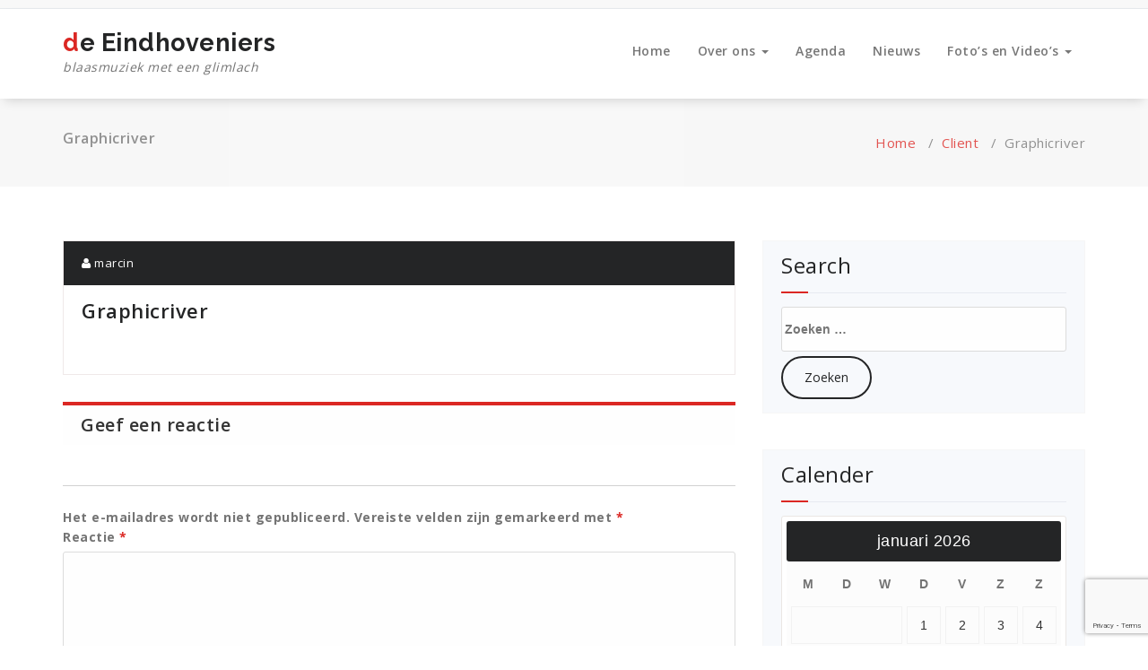

--- FILE ---
content_type: text/html; charset=utf-8
request_url: https://www.google.com/recaptcha/api2/anchor?ar=1&k=6Le1XtQUAAAAALsQdWj95e2dbfySF1v0LDRzl37x&co=aHR0cHM6Ly93d3cuZWluZGhvdmVuaWVycy5ubDo0NDM.&hl=en&v=N67nZn4AqZkNcbeMu4prBgzg&size=invisible&anchor-ms=20000&execute-ms=30000&cb=iuuqrjyesw60
body_size: 48923
content:
<!DOCTYPE HTML><html dir="ltr" lang="en"><head><meta http-equiv="Content-Type" content="text/html; charset=UTF-8">
<meta http-equiv="X-UA-Compatible" content="IE=edge">
<title>reCAPTCHA</title>
<style type="text/css">
/* cyrillic-ext */
@font-face {
  font-family: 'Roboto';
  font-style: normal;
  font-weight: 400;
  font-stretch: 100%;
  src: url(//fonts.gstatic.com/s/roboto/v48/KFO7CnqEu92Fr1ME7kSn66aGLdTylUAMa3GUBHMdazTgWw.woff2) format('woff2');
  unicode-range: U+0460-052F, U+1C80-1C8A, U+20B4, U+2DE0-2DFF, U+A640-A69F, U+FE2E-FE2F;
}
/* cyrillic */
@font-face {
  font-family: 'Roboto';
  font-style: normal;
  font-weight: 400;
  font-stretch: 100%;
  src: url(//fonts.gstatic.com/s/roboto/v48/KFO7CnqEu92Fr1ME7kSn66aGLdTylUAMa3iUBHMdazTgWw.woff2) format('woff2');
  unicode-range: U+0301, U+0400-045F, U+0490-0491, U+04B0-04B1, U+2116;
}
/* greek-ext */
@font-face {
  font-family: 'Roboto';
  font-style: normal;
  font-weight: 400;
  font-stretch: 100%;
  src: url(//fonts.gstatic.com/s/roboto/v48/KFO7CnqEu92Fr1ME7kSn66aGLdTylUAMa3CUBHMdazTgWw.woff2) format('woff2');
  unicode-range: U+1F00-1FFF;
}
/* greek */
@font-face {
  font-family: 'Roboto';
  font-style: normal;
  font-weight: 400;
  font-stretch: 100%;
  src: url(//fonts.gstatic.com/s/roboto/v48/KFO7CnqEu92Fr1ME7kSn66aGLdTylUAMa3-UBHMdazTgWw.woff2) format('woff2');
  unicode-range: U+0370-0377, U+037A-037F, U+0384-038A, U+038C, U+038E-03A1, U+03A3-03FF;
}
/* math */
@font-face {
  font-family: 'Roboto';
  font-style: normal;
  font-weight: 400;
  font-stretch: 100%;
  src: url(//fonts.gstatic.com/s/roboto/v48/KFO7CnqEu92Fr1ME7kSn66aGLdTylUAMawCUBHMdazTgWw.woff2) format('woff2');
  unicode-range: U+0302-0303, U+0305, U+0307-0308, U+0310, U+0312, U+0315, U+031A, U+0326-0327, U+032C, U+032F-0330, U+0332-0333, U+0338, U+033A, U+0346, U+034D, U+0391-03A1, U+03A3-03A9, U+03B1-03C9, U+03D1, U+03D5-03D6, U+03F0-03F1, U+03F4-03F5, U+2016-2017, U+2034-2038, U+203C, U+2040, U+2043, U+2047, U+2050, U+2057, U+205F, U+2070-2071, U+2074-208E, U+2090-209C, U+20D0-20DC, U+20E1, U+20E5-20EF, U+2100-2112, U+2114-2115, U+2117-2121, U+2123-214F, U+2190, U+2192, U+2194-21AE, U+21B0-21E5, U+21F1-21F2, U+21F4-2211, U+2213-2214, U+2216-22FF, U+2308-230B, U+2310, U+2319, U+231C-2321, U+2336-237A, U+237C, U+2395, U+239B-23B7, U+23D0, U+23DC-23E1, U+2474-2475, U+25AF, U+25B3, U+25B7, U+25BD, U+25C1, U+25CA, U+25CC, U+25FB, U+266D-266F, U+27C0-27FF, U+2900-2AFF, U+2B0E-2B11, U+2B30-2B4C, U+2BFE, U+3030, U+FF5B, U+FF5D, U+1D400-1D7FF, U+1EE00-1EEFF;
}
/* symbols */
@font-face {
  font-family: 'Roboto';
  font-style: normal;
  font-weight: 400;
  font-stretch: 100%;
  src: url(//fonts.gstatic.com/s/roboto/v48/KFO7CnqEu92Fr1ME7kSn66aGLdTylUAMaxKUBHMdazTgWw.woff2) format('woff2');
  unicode-range: U+0001-000C, U+000E-001F, U+007F-009F, U+20DD-20E0, U+20E2-20E4, U+2150-218F, U+2190, U+2192, U+2194-2199, U+21AF, U+21E6-21F0, U+21F3, U+2218-2219, U+2299, U+22C4-22C6, U+2300-243F, U+2440-244A, U+2460-24FF, U+25A0-27BF, U+2800-28FF, U+2921-2922, U+2981, U+29BF, U+29EB, U+2B00-2BFF, U+4DC0-4DFF, U+FFF9-FFFB, U+10140-1018E, U+10190-1019C, U+101A0, U+101D0-101FD, U+102E0-102FB, U+10E60-10E7E, U+1D2C0-1D2D3, U+1D2E0-1D37F, U+1F000-1F0FF, U+1F100-1F1AD, U+1F1E6-1F1FF, U+1F30D-1F30F, U+1F315, U+1F31C, U+1F31E, U+1F320-1F32C, U+1F336, U+1F378, U+1F37D, U+1F382, U+1F393-1F39F, U+1F3A7-1F3A8, U+1F3AC-1F3AF, U+1F3C2, U+1F3C4-1F3C6, U+1F3CA-1F3CE, U+1F3D4-1F3E0, U+1F3ED, U+1F3F1-1F3F3, U+1F3F5-1F3F7, U+1F408, U+1F415, U+1F41F, U+1F426, U+1F43F, U+1F441-1F442, U+1F444, U+1F446-1F449, U+1F44C-1F44E, U+1F453, U+1F46A, U+1F47D, U+1F4A3, U+1F4B0, U+1F4B3, U+1F4B9, U+1F4BB, U+1F4BF, U+1F4C8-1F4CB, U+1F4D6, U+1F4DA, U+1F4DF, U+1F4E3-1F4E6, U+1F4EA-1F4ED, U+1F4F7, U+1F4F9-1F4FB, U+1F4FD-1F4FE, U+1F503, U+1F507-1F50B, U+1F50D, U+1F512-1F513, U+1F53E-1F54A, U+1F54F-1F5FA, U+1F610, U+1F650-1F67F, U+1F687, U+1F68D, U+1F691, U+1F694, U+1F698, U+1F6AD, U+1F6B2, U+1F6B9-1F6BA, U+1F6BC, U+1F6C6-1F6CF, U+1F6D3-1F6D7, U+1F6E0-1F6EA, U+1F6F0-1F6F3, U+1F6F7-1F6FC, U+1F700-1F7FF, U+1F800-1F80B, U+1F810-1F847, U+1F850-1F859, U+1F860-1F887, U+1F890-1F8AD, U+1F8B0-1F8BB, U+1F8C0-1F8C1, U+1F900-1F90B, U+1F93B, U+1F946, U+1F984, U+1F996, U+1F9E9, U+1FA00-1FA6F, U+1FA70-1FA7C, U+1FA80-1FA89, U+1FA8F-1FAC6, U+1FACE-1FADC, U+1FADF-1FAE9, U+1FAF0-1FAF8, U+1FB00-1FBFF;
}
/* vietnamese */
@font-face {
  font-family: 'Roboto';
  font-style: normal;
  font-weight: 400;
  font-stretch: 100%;
  src: url(//fonts.gstatic.com/s/roboto/v48/KFO7CnqEu92Fr1ME7kSn66aGLdTylUAMa3OUBHMdazTgWw.woff2) format('woff2');
  unicode-range: U+0102-0103, U+0110-0111, U+0128-0129, U+0168-0169, U+01A0-01A1, U+01AF-01B0, U+0300-0301, U+0303-0304, U+0308-0309, U+0323, U+0329, U+1EA0-1EF9, U+20AB;
}
/* latin-ext */
@font-face {
  font-family: 'Roboto';
  font-style: normal;
  font-weight: 400;
  font-stretch: 100%;
  src: url(//fonts.gstatic.com/s/roboto/v48/KFO7CnqEu92Fr1ME7kSn66aGLdTylUAMa3KUBHMdazTgWw.woff2) format('woff2');
  unicode-range: U+0100-02BA, U+02BD-02C5, U+02C7-02CC, U+02CE-02D7, U+02DD-02FF, U+0304, U+0308, U+0329, U+1D00-1DBF, U+1E00-1E9F, U+1EF2-1EFF, U+2020, U+20A0-20AB, U+20AD-20C0, U+2113, U+2C60-2C7F, U+A720-A7FF;
}
/* latin */
@font-face {
  font-family: 'Roboto';
  font-style: normal;
  font-weight: 400;
  font-stretch: 100%;
  src: url(//fonts.gstatic.com/s/roboto/v48/KFO7CnqEu92Fr1ME7kSn66aGLdTylUAMa3yUBHMdazQ.woff2) format('woff2');
  unicode-range: U+0000-00FF, U+0131, U+0152-0153, U+02BB-02BC, U+02C6, U+02DA, U+02DC, U+0304, U+0308, U+0329, U+2000-206F, U+20AC, U+2122, U+2191, U+2193, U+2212, U+2215, U+FEFF, U+FFFD;
}
/* cyrillic-ext */
@font-face {
  font-family: 'Roboto';
  font-style: normal;
  font-weight: 500;
  font-stretch: 100%;
  src: url(//fonts.gstatic.com/s/roboto/v48/KFO7CnqEu92Fr1ME7kSn66aGLdTylUAMa3GUBHMdazTgWw.woff2) format('woff2');
  unicode-range: U+0460-052F, U+1C80-1C8A, U+20B4, U+2DE0-2DFF, U+A640-A69F, U+FE2E-FE2F;
}
/* cyrillic */
@font-face {
  font-family: 'Roboto';
  font-style: normal;
  font-weight: 500;
  font-stretch: 100%;
  src: url(//fonts.gstatic.com/s/roboto/v48/KFO7CnqEu92Fr1ME7kSn66aGLdTylUAMa3iUBHMdazTgWw.woff2) format('woff2');
  unicode-range: U+0301, U+0400-045F, U+0490-0491, U+04B0-04B1, U+2116;
}
/* greek-ext */
@font-face {
  font-family: 'Roboto';
  font-style: normal;
  font-weight: 500;
  font-stretch: 100%;
  src: url(//fonts.gstatic.com/s/roboto/v48/KFO7CnqEu92Fr1ME7kSn66aGLdTylUAMa3CUBHMdazTgWw.woff2) format('woff2');
  unicode-range: U+1F00-1FFF;
}
/* greek */
@font-face {
  font-family: 'Roboto';
  font-style: normal;
  font-weight: 500;
  font-stretch: 100%;
  src: url(//fonts.gstatic.com/s/roboto/v48/KFO7CnqEu92Fr1ME7kSn66aGLdTylUAMa3-UBHMdazTgWw.woff2) format('woff2');
  unicode-range: U+0370-0377, U+037A-037F, U+0384-038A, U+038C, U+038E-03A1, U+03A3-03FF;
}
/* math */
@font-face {
  font-family: 'Roboto';
  font-style: normal;
  font-weight: 500;
  font-stretch: 100%;
  src: url(//fonts.gstatic.com/s/roboto/v48/KFO7CnqEu92Fr1ME7kSn66aGLdTylUAMawCUBHMdazTgWw.woff2) format('woff2');
  unicode-range: U+0302-0303, U+0305, U+0307-0308, U+0310, U+0312, U+0315, U+031A, U+0326-0327, U+032C, U+032F-0330, U+0332-0333, U+0338, U+033A, U+0346, U+034D, U+0391-03A1, U+03A3-03A9, U+03B1-03C9, U+03D1, U+03D5-03D6, U+03F0-03F1, U+03F4-03F5, U+2016-2017, U+2034-2038, U+203C, U+2040, U+2043, U+2047, U+2050, U+2057, U+205F, U+2070-2071, U+2074-208E, U+2090-209C, U+20D0-20DC, U+20E1, U+20E5-20EF, U+2100-2112, U+2114-2115, U+2117-2121, U+2123-214F, U+2190, U+2192, U+2194-21AE, U+21B0-21E5, U+21F1-21F2, U+21F4-2211, U+2213-2214, U+2216-22FF, U+2308-230B, U+2310, U+2319, U+231C-2321, U+2336-237A, U+237C, U+2395, U+239B-23B7, U+23D0, U+23DC-23E1, U+2474-2475, U+25AF, U+25B3, U+25B7, U+25BD, U+25C1, U+25CA, U+25CC, U+25FB, U+266D-266F, U+27C0-27FF, U+2900-2AFF, U+2B0E-2B11, U+2B30-2B4C, U+2BFE, U+3030, U+FF5B, U+FF5D, U+1D400-1D7FF, U+1EE00-1EEFF;
}
/* symbols */
@font-face {
  font-family: 'Roboto';
  font-style: normal;
  font-weight: 500;
  font-stretch: 100%;
  src: url(//fonts.gstatic.com/s/roboto/v48/KFO7CnqEu92Fr1ME7kSn66aGLdTylUAMaxKUBHMdazTgWw.woff2) format('woff2');
  unicode-range: U+0001-000C, U+000E-001F, U+007F-009F, U+20DD-20E0, U+20E2-20E4, U+2150-218F, U+2190, U+2192, U+2194-2199, U+21AF, U+21E6-21F0, U+21F3, U+2218-2219, U+2299, U+22C4-22C6, U+2300-243F, U+2440-244A, U+2460-24FF, U+25A0-27BF, U+2800-28FF, U+2921-2922, U+2981, U+29BF, U+29EB, U+2B00-2BFF, U+4DC0-4DFF, U+FFF9-FFFB, U+10140-1018E, U+10190-1019C, U+101A0, U+101D0-101FD, U+102E0-102FB, U+10E60-10E7E, U+1D2C0-1D2D3, U+1D2E0-1D37F, U+1F000-1F0FF, U+1F100-1F1AD, U+1F1E6-1F1FF, U+1F30D-1F30F, U+1F315, U+1F31C, U+1F31E, U+1F320-1F32C, U+1F336, U+1F378, U+1F37D, U+1F382, U+1F393-1F39F, U+1F3A7-1F3A8, U+1F3AC-1F3AF, U+1F3C2, U+1F3C4-1F3C6, U+1F3CA-1F3CE, U+1F3D4-1F3E0, U+1F3ED, U+1F3F1-1F3F3, U+1F3F5-1F3F7, U+1F408, U+1F415, U+1F41F, U+1F426, U+1F43F, U+1F441-1F442, U+1F444, U+1F446-1F449, U+1F44C-1F44E, U+1F453, U+1F46A, U+1F47D, U+1F4A3, U+1F4B0, U+1F4B3, U+1F4B9, U+1F4BB, U+1F4BF, U+1F4C8-1F4CB, U+1F4D6, U+1F4DA, U+1F4DF, U+1F4E3-1F4E6, U+1F4EA-1F4ED, U+1F4F7, U+1F4F9-1F4FB, U+1F4FD-1F4FE, U+1F503, U+1F507-1F50B, U+1F50D, U+1F512-1F513, U+1F53E-1F54A, U+1F54F-1F5FA, U+1F610, U+1F650-1F67F, U+1F687, U+1F68D, U+1F691, U+1F694, U+1F698, U+1F6AD, U+1F6B2, U+1F6B9-1F6BA, U+1F6BC, U+1F6C6-1F6CF, U+1F6D3-1F6D7, U+1F6E0-1F6EA, U+1F6F0-1F6F3, U+1F6F7-1F6FC, U+1F700-1F7FF, U+1F800-1F80B, U+1F810-1F847, U+1F850-1F859, U+1F860-1F887, U+1F890-1F8AD, U+1F8B0-1F8BB, U+1F8C0-1F8C1, U+1F900-1F90B, U+1F93B, U+1F946, U+1F984, U+1F996, U+1F9E9, U+1FA00-1FA6F, U+1FA70-1FA7C, U+1FA80-1FA89, U+1FA8F-1FAC6, U+1FACE-1FADC, U+1FADF-1FAE9, U+1FAF0-1FAF8, U+1FB00-1FBFF;
}
/* vietnamese */
@font-face {
  font-family: 'Roboto';
  font-style: normal;
  font-weight: 500;
  font-stretch: 100%;
  src: url(//fonts.gstatic.com/s/roboto/v48/KFO7CnqEu92Fr1ME7kSn66aGLdTylUAMa3OUBHMdazTgWw.woff2) format('woff2');
  unicode-range: U+0102-0103, U+0110-0111, U+0128-0129, U+0168-0169, U+01A0-01A1, U+01AF-01B0, U+0300-0301, U+0303-0304, U+0308-0309, U+0323, U+0329, U+1EA0-1EF9, U+20AB;
}
/* latin-ext */
@font-face {
  font-family: 'Roboto';
  font-style: normal;
  font-weight: 500;
  font-stretch: 100%;
  src: url(//fonts.gstatic.com/s/roboto/v48/KFO7CnqEu92Fr1ME7kSn66aGLdTylUAMa3KUBHMdazTgWw.woff2) format('woff2');
  unicode-range: U+0100-02BA, U+02BD-02C5, U+02C7-02CC, U+02CE-02D7, U+02DD-02FF, U+0304, U+0308, U+0329, U+1D00-1DBF, U+1E00-1E9F, U+1EF2-1EFF, U+2020, U+20A0-20AB, U+20AD-20C0, U+2113, U+2C60-2C7F, U+A720-A7FF;
}
/* latin */
@font-face {
  font-family: 'Roboto';
  font-style: normal;
  font-weight: 500;
  font-stretch: 100%;
  src: url(//fonts.gstatic.com/s/roboto/v48/KFO7CnqEu92Fr1ME7kSn66aGLdTylUAMa3yUBHMdazQ.woff2) format('woff2');
  unicode-range: U+0000-00FF, U+0131, U+0152-0153, U+02BB-02BC, U+02C6, U+02DA, U+02DC, U+0304, U+0308, U+0329, U+2000-206F, U+20AC, U+2122, U+2191, U+2193, U+2212, U+2215, U+FEFF, U+FFFD;
}
/* cyrillic-ext */
@font-face {
  font-family: 'Roboto';
  font-style: normal;
  font-weight: 900;
  font-stretch: 100%;
  src: url(//fonts.gstatic.com/s/roboto/v48/KFO7CnqEu92Fr1ME7kSn66aGLdTylUAMa3GUBHMdazTgWw.woff2) format('woff2');
  unicode-range: U+0460-052F, U+1C80-1C8A, U+20B4, U+2DE0-2DFF, U+A640-A69F, U+FE2E-FE2F;
}
/* cyrillic */
@font-face {
  font-family: 'Roboto';
  font-style: normal;
  font-weight: 900;
  font-stretch: 100%;
  src: url(//fonts.gstatic.com/s/roboto/v48/KFO7CnqEu92Fr1ME7kSn66aGLdTylUAMa3iUBHMdazTgWw.woff2) format('woff2');
  unicode-range: U+0301, U+0400-045F, U+0490-0491, U+04B0-04B1, U+2116;
}
/* greek-ext */
@font-face {
  font-family: 'Roboto';
  font-style: normal;
  font-weight: 900;
  font-stretch: 100%;
  src: url(//fonts.gstatic.com/s/roboto/v48/KFO7CnqEu92Fr1ME7kSn66aGLdTylUAMa3CUBHMdazTgWw.woff2) format('woff2');
  unicode-range: U+1F00-1FFF;
}
/* greek */
@font-face {
  font-family: 'Roboto';
  font-style: normal;
  font-weight: 900;
  font-stretch: 100%;
  src: url(//fonts.gstatic.com/s/roboto/v48/KFO7CnqEu92Fr1ME7kSn66aGLdTylUAMa3-UBHMdazTgWw.woff2) format('woff2');
  unicode-range: U+0370-0377, U+037A-037F, U+0384-038A, U+038C, U+038E-03A1, U+03A3-03FF;
}
/* math */
@font-face {
  font-family: 'Roboto';
  font-style: normal;
  font-weight: 900;
  font-stretch: 100%;
  src: url(//fonts.gstatic.com/s/roboto/v48/KFO7CnqEu92Fr1ME7kSn66aGLdTylUAMawCUBHMdazTgWw.woff2) format('woff2');
  unicode-range: U+0302-0303, U+0305, U+0307-0308, U+0310, U+0312, U+0315, U+031A, U+0326-0327, U+032C, U+032F-0330, U+0332-0333, U+0338, U+033A, U+0346, U+034D, U+0391-03A1, U+03A3-03A9, U+03B1-03C9, U+03D1, U+03D5-03D6, U+03F0-03F1, U+03F4-03F5, U+2016-2017, U+2034-2038, U+203C, U+2040, U+2043, U+2047, U+2050, U+2057, U+205F, U+2070-2071, U+2074-208E, U+2090-209C, U+20D0-20DC, U+20E1, U+20E5-20EF, U+2100-2112, U+2114-2115, U+2117-2121, U+2123-214F, U+2190, U+2192, U+2194-21AE, U+21B0-21E5, U+21F1-21F2, U+21F4-2211, U+2213-2214, U+2216-22FF, U+2308-230B, U+2310, U+2319, U+231C-2321, U+2336-237A, U+237C, U+2395, U+239B-23B7, U+23D0, U+23DC-23E1, U+2474-2475, U+25AF, U+25B3, U+25B7, U+25BD, U+25C1, U+25CA, U+25CC, U+25FB, U+266D-266F, U+27C0-27FF, U+2900-2AFF, U+2B0E-2B11, U+2B30-2B4C, U+2BFE, U+3030, U+FF5B, U+FF5D, U+1D400-1D7FF, U+1EE00-1EEFF;
}
/* symbols */
@font-face {
  font-family: 'Roboto';
  font-style: normal;
  font-weight: 900;
  font-stretch: 100%;
  src: url(//fonts.gstatic.com/s/roboto/v48/KFO7CnqEu92Fr1ME7kSn66aGLdTylUAMaxKUBHMdazTgWw.woff2) format('woff2');
  unicode-range: U+0001-000C, U+000E-001F, U+007F-009F, U+20DD-20E0, U+20E2-20E4, U+2150-218F, U+2190, U+2192, U+2194-2199, U+21AF, U+21E6-21F0, U+21F3, U+2218-2219, U+2299, U+22C4-22C6, U+2300-243F, U+2440-244A, U+2460-24FF, U+25A0-27BF, U+2800-28FF, U+2921-2922, U+2981, U+29BF, U+29EB, U+2B00-2BFF, U+4DC0-4DFF, U+FFF9-FFFB, U+10140-1018E, U+10190-1019C, U+101A0, U+101D0-101FD, U+102E0-102FB, U+10E60-10E7E, U+1D2C0-1D2D3, U+1D2E0-1D37F, U+1F000-1F0FF, U+1F100-1F1AD, U+1F1E6-1F1FF, U+1F30D-1F30F, U+1F315, U+1F31C, U+1F31E, U+1F320-1F32C, U+1F336, U+1F378, U+1F37D, U+1F382, U+1F393-1F39F, U+1F3A7-1F3A8, U+1F3AC-1F3AF, U+1F3C2, U+1F3C4-1F3C6, U+1F3CA-1F3CE, U+1F3D4-1F3E0, U+1F3ED, U+1F3F1-1F3F3, U+1F3F5-1F3F7, U+1F408, U+1F415, U+1F41F, U+1F426, U+1F43F, U+1F441-1F442, U+1F444, U+1F446-1F449, U+1F44C-1F44E, U+1F453, U+1F46A, U+1F47D, U+1F4A3, U+1F4B0, U+1F4B3, U+1F4B9, U+1F4BB, U+1F4BF, U+1F4C8-1F4CB, U+1F4D6, U+1F4DA, U+1F4DF, U+1F4E3-1F4E6, U+1F4EA-1F4ED, U+1F4F7, U+1F4F9-1F4FB, U+1F4FD-1F4FE, U+1F503, U+1F507-1F50B, U+1F50D, U+1F512-1F513, U+1F53E-1F54A, U+1F54F-1F5FA, U+1F610, U+1F650-1F67F, U+1F687, U+1F68D, U+1F691, U+1F694, U+1F698, U+1F6AD, U+1F6B2, U+1F6B9-1F6BA, U+1F6BC, U+1F6C6-1F6CF, U+1F6D3-1F6D7, U+1F6E0-1F6EA, U+1F6F0-1F6F3, U+1F6F7-1F6FC, U+1F700-1F7FF, U+1F800-1F80B, U+1F810-1F847, U+1F850-1F859, U+1F860-1F887, U+1F890-1F8AD, U+1F8B0-1F8BB, U+1F8C0-1F8C1, U+1F900-1F90B, U+1F93B, U+1F946, U+1F984, U+1F996, U+1F9E9, U+1FA00-1FA6F, U+1FA70-1FA7C, U+1FA80-1FA89, U+1FA8F-1FAC6, U+1FACE-1FADC, U+1FADF-1FAE9, U+1FAF0-1FAF8, U+1FB00-1FBFF;
}
/* vietnamese */
@font-face {
  font-family: 'Roboto';
  font-style: normal;
  font-weight: 900;
  font-stretch: 100%;
  src: url(//fonts.gstatic.com/s/roboto/v48/KFO7CnqEu92Fr1ME7kSn66aGLdTylUAMa3OUBHMdazTgWw.woff2) format('woff2');
  unicode-range: U+0102-0103, U+0110-0111, U+0128-0129, U+0168-0169, U+01A0-01A1, U+01AF-01B0, U+0300-0301, U+0303-0304, U+0308-0309, U+0323, U+0329, U+1EA0-1EF9, U+20AB;
}
/* latin-ext */
@font-face {
  font-family: 'Roboto';
  font-style: normal;
  font-weight: 900;
  font-stretch: 100%;
  src: url(//fonts.gstatic.com/s/roboto/v48/KFO7CnqEu92Fr1ME7kSn66aGLdTylUAMa3KUBHMdazTgWw.woff2) format('woff2');
  unicode-range: U+0100-02BA, U+02BD-02C5, U+02C7-02CC, U+02CE-02D7, U+02DD-02FF, U+0304, U+0308, U+0329, U+1D00-1DBF, U+1E00-1E9F, U+1EF2-1EFF, U+2020, U+20A0-20AB, U+20AD-20C0, U+2113, U+2C60-2C7F, U+A720-A7FF;
}
/* latin */
@font-face {
  font-family: 'Roboto';
  font-style: normal;
  font-weight: 900;
  font-stretch: 100%;
  src: url(//fonts.gstatic.com/s/roboto/v48/KFO7CnqEu92Fr1ME7kSn66aGLdTylUAMa3yUBHMdazQ.woff2) format('woff2');
  unicode-range: U+0000-00FF, U+0131, U+0152-0153, U+02BB-02BC, U+02C6, U+02DA, U+02DC, U+0304, U+0308, U+0329, U+2000-206F, U+20AC, U+2122, U+2191, U+2193, U+2212, U+2215, U+FEFF, U+FFFD;
}

</style>
<link rel="stylesheet" type="text/css" href="https://www.gstatic.com/recaptcha/releases/N67nZn4AqZkNcbeMu4prBgzg/styles__ltr.css">
<script nonce="O7bpU9sLGsKZaA9llTpELw" type="text/javascript">window['__recaptcha_api'] = 'https://www.google.com/recaptcha/api2/';</script>
<script type="text/javascript" src="https://www.gstatic.com/recaptcha/releases/N67nZn4AqZkNcbeMu4prBgzg/recaptcha__en.js" nonce="O7bpU9sLGsKZaA9llTpELw">
      
    </script></head>
<body><div id="rc-anchor-alert" class="rc-anchor-alert"></div>
<input type="hidden" id="recaptcha-token" value="[base64]">
<script type="text/javascript" nonce="O7bpU9sLGsKZaA9llTpELw">
      recaptcha.anchor.Main.init("[\x22ainput\x22,[\x22bgdata\x22,\x22\x22,\[base64]/[base64]/[base64]/ZyhXLGgpOnEoW04sMjEsbF0sVywwKSxoKSxmYWxzZSxmYWxzZSl9Y2F0Y2goayl7RygzNTgsVyk/[base64]/[base64]/[base64]/[base64]/[base64]/[base64]/[base64]/bmV3IEJbT10oRFswXSk6dz09Mj9uZXcgQltPXShEWzBdLERbMV0pOnc9PTM/bmV3IEJbT10oRFswXSxEWzFdLERbMl0pOnc9PTQ/[base64]/[base64]/[base64]/[base64]/[base64]\\u003d\x22,\[base64]\\u003d\\u003d\x22,\x22XsKew4oaw6fChcO0S8O/wod+OsKvHsK1eWBKw7HDryjDtMK/wpbCoE3Dvl/DmxoLaDQtewA4R8KuwrZUwpFGIx8lw6TCrR97w63CiW9TwpAPHVjClUYrw63Cl8Kqw4J4D3fCm0/Ds8KNJsKDwrDDjF0FIMK2wp3DhsK1I0kPwo3CoMOtTcOVwo7DsB7DkF0LVsK4wrXDmMOFYMKWwqxVw4UcAnXCtsKkAzZ8KhTCjUTDnsKvw67CmcOtw6nCmcOwZMKWwqvDphTDox7Dm2IgwoDDscKtZcKrEcKeIUMdwrMIwro6eA/Dkgl4w4nCsDfCl2ZcwobDjT/Dp0ZUw5rDmGUOw4sBw67DrCvCmCQ/w7rConpjKmBtcVbDsiErN8O0TFXCncOgW8Ocwq1EDcK9wrHCjsOAw6TCpBXCnngDLCIaDU0/w6jDhCtbWCjCu2hUwpfCqMOiw6ZZKcO/[base64]/DhDLDkkvCp8Ocwr9KCQ7CqmM6wrZaw79Hw7FcJMOxDx1aw4zCuMKQw63CkBjCkgjCtWfClW7ChCBhV8O4OUdCG8KSwr7DgQgBw7PCqi3Du8KXJsKDP0XDmcKLw6LCpyvDggg+w5zCsQMRQ0Vnwr9YNsOjBsK3w4rCpn7CjVHCpcKNWMKCBRpedzYWw6/DqcKxw7LCrXNAWwTDpjI4AsO/dAF7TwnDl0zDtwoSwqY2wpoxaMKJwoJ1w4Ugwpl+eMO6aXE9EyXCoVzCiA8tVyw5QxLDnsKkw4k7w7/Do8OQw5tNwrnCqsKZETtmwqzCiRrCtXxjS8OJcsKywrDCmsKAwojCsMOjXV3DhsOjb0fDtiFSW3hwwqdQwookw6fCocK0wrXCscK8wosfTgzDiVkHw57CuMKjeTRow5lVw4xdw6bCmsK4w5DDrcO+Qw5Xwrw8wqVcaQTCjcK/w6YPwpx4wr9HUQLDoMKMLjcoOQvCqMKXGsOcwrDDgMO5YMKmw4IDEsK+wqw3wofCscK4aElfwq0Xw6VmwrElw7XDpsKQccKowpBydh7CpGMPw7QLfT4Uwq0jw53DusO5wrbDt8K0w7wHwqFnDFHDqsKcwpfDuETCmsOjYsKrw6XChcKnccK9CsOkcTrDocK/cnTDh8KhI8OLdmvCpsO6d8OMw7BvQcKNw7bCqW17wpIqfjsvwrTDsG3DtMOXwq3DiMKwOx9/w4HDlsObwpnCh0HCpCFrwrVtRcObRsOMwofCrMKUwqTChmDCgMO+f8KPDcKWwq7DpXVaYUlfRcKGTsK8HcKhwpnCksONw4ELw7Bww6PCmiMfwpvCt2/DlXXCoH/DoU8Nw4bDrcKzF8KbwoFCRz8jwrDCoMOCAWvCgGBvwoU0w7h/bcK0UmAoYcKQMk3DphRLwoBcwqnDqsO8bMKjMsORwo1Mw5/CssKRcMKufcKAdMO5EkIOw4XCisKqEC/DpGzDo8KBdnAgTx4GHTHCqcOVA8Ovwol+K8K/[base64]/CkMKOw4tdwrIZOSXDhh81wplKwpJQf2xdwpLCqcKHL8KVfGTDklMVwqnDrcOcw5LDg0JEw6/DssKDWMKyTxRHNjjDoWApPcKvwqDColEWOEpUBx/Cs2jDuhApwohEMVfCnjzDvnZ9AsK/w6bCj0/Ch8OYHnIdw71vJjhhw4fDm8O9w5ACwpwfw7tgwqDDqwwUVVPCgGk5bcOXO8OgwqXDvBfDhSzDtH8nDcKuwqdbVSXCkMKAw4HCnmzDiMKNw5HDkx0uJT7DlUHDvsKTw6Ypw63DtE4ywqvCoGt6w53CgVVtA8KWYcK2KMKuwpFXw7/DocOhKWTDpxLDlCzCvxjDtBPDgjnDpjrDrcOzQ8KuMMKsQ8KYSn3DiCNpwqvDgWEkOB4sDA/[base64]/DhsOAT8KBw4vDh8Kjw7BdKcKTEcONw4YIwoFZw5V2wqZawo3DhMOKw7PDuG1HasKTCMKww4VhwqzCqMKSw4MzYg9nw6LDuHZ7KxTCok4gKMKqw44TwrvCnRxdwrHDggDDs8OqwrjDisOlw7PDo8KQwqREZsKlCRzChMOnM8KMUcK/wpc8w4jDs1AuwoTDnl1Iw63DsitiQgbDvlnCjcKkwobDk8OZw7BsKzVxw4HCrMKZZMK9w6VowpLCmMOWw5PDv8KHN8O+w43CtEkPw4YuZiEHw7syUcOcdyhzw5YRwpvCnE4Tw4PDlsKkNyEEWS3DqwfCvMO7w6zCu8KGwpNgBXtswo/DtH7DnMKRXUInwqDCt8KGw70TE0kWw77DoX3CmMOUwr1rXMOxYMOewqTDo17DtcODwq9ywrwTIcOMw6o8TcKnw5vCksKdwqfCql/Dh8K6wr9RwqFswrp0dsOhwohrwr/CtjdhDmLDr8OfwpwMJzkDw7nDvBzDnsKDw5kpw5jDiWXDnEVAc1LCnXnDkn83HmvDvgzDicKzwqjCjMK3w6MiAsOGVsO4w5LDvw3CvXXDmTfDrhnDiHnClMK3w5N5wok8wrVXPT/CtsOAw4DDncKsw4jCrnTDiMKcw7sQCig3wrgsw4sEFwTCjcOew64tw6h+bAXDpcK6UcK/Q3QcwoZoGUzDg8KDwqTDhsOvYnXCkyXCusO8PsKhBsKywojCrsKZBmRuwpXCvsOEBsKnRizDnHnCscOyw70PJk/DoQfCtMORw5zDtGIaRMOxw6kpw6ETwrMDOhtXByYrw4PDuDcTCcKXwoxzwosiwpDClMKCw4nChlgdwrEzwr4TbEZ1woBQwrREwr/CrDk3w7/CjMOGw7B9U8OpVMO3w5wMwoHDkTnDgsOKw5/[base64]/DshzCm8KVKsO+MsKOw7tOw7/Clm0NRcKVw7UEwoRuwpBpw5JJw7I0wr7Do8O0eHbDlVhWYA3CtXnCkTI0fyQkwoEDw6/Dk8KewpgqUMK+EGtjIsOqEcKtEMKKwpt5w5N9G8OYDG0rwofDk8OtwpzDsnJ2R37DkT5FJ8KLSl/CjlfDn1XCisKRJsOmw7/CgcOlXcOaUVzCscKVwrFRw4lLQ8O7w5XCuzPCp8O/MxRXwoNCwqjCkRnCrT/CpR9cw6B0YUzCuMONwozCt8KYbcO4w6XCozTDl2dDZAfCoB4Xa0AhwqnCkcOFGcKbw7cDw7zCo0rCtsKbMhjCrMOvwrDChRsxw7Bmw7DDoDbDrsKSwrQbwqlxAD7CknTCncKjw6gWw6LCtcK/wqfClcK9AD84wrjCl0F3NHPDvMOuH8OdYcKfwoNWG8OnHsKCw7wSaGsiFl5Ww53DnyDCqCdeCcOENTLDj8KCeUbChMKkasOlw5VRXx3Cpk5jcD/DjHdawrpWwp/CpUYgw5deCsK6VUwcM8OJw4Ylw6pKBFV4W8OCw7czbsKLUMK3fcO4XivCmcOJw49ywq/DlsKEw6fCtMOtQjHChMKELMKhc8KaE1LChzvDssOawoDClsOpw4U/[base64]/DgXLDucKvwphAwq8aRSDCpMKTGSRZaEMkImLDnGZIw67DjsOVF8OqU8Kgfx5yw6cpw5PCusKOwolITcKTwrpHJsOFw7chwpQ+LGtkw4nDisOdw6jDp8KdcMOsw6cQwofDv8OSwoFgwp44w7HDgHgoRwXDpcKxWcKDw6VNW8OSTcKXWTPDncOyLE8/w5rCt8KsYcKTEk7DqSrCh8KYZsKSGsOseMOiwo8Gw6rDllROw6U1eMOZw4XDo8OQWRUiw6LCr8OJX8K0e2MDwrlvKcObwotaXcKPPsOaw6M0w5rChiIHK8KuZ8K/HmrCl8OiW8OnwrjCjD8QKVNDDF8jXg0qw73DkiZ/NcOKw4jDlMODw7HDh8O+XsOKw5vDgcOtw4TDsyJsXcKiaBrDrcOcw5Yow4TDtcOwGsKkY0bCgEvCtHoyw4LCicKCw7ZyNHMiM8OANw/CrcOXwo7Dg1AzUsOjSBzDvHJ4w6HCn8K6Qh/DvUNAw6rCkQnCtCVLZ2HCmAkLNycLL8KgwrvDnA/DucK7dkkEwqxIwqDCmXZdQ8K9YF/DvAkAwrTCtl9DHMOOw4PCrH0QUgvDrMKXbxoVcivClUh9w7Zdw7IkXFobw6YFE8KfL8OlKHcEAnQIw4rDgsKbFHDDtjxeUBzCo2ZHG8KsEcKSw6NkWWlRw7cbwoXCqSTCqMKzwqJ/Rl/DrsK6TH7CuwsLw5tWNmNxIg4CwrbDr8OKwqTCocKEwr/ClFDClgZiI8OWwqV6VcKpOGvCv0VTw57Cr8KdwpzCgcKSw7bClD3CjCHDnMOuwqACwoHCtsO1amRqcsKqw5/DjlTDuSPCmlrCn8KqOh9+Jx4IQm8Zw7oxwpgIwqzCicOhw5Q1w5zCih/CklvDlCUTFsK0EgdnBcKWGcKbwqbDkMKjWGtyw7jDg8KVwr5Jw4PDsMK/aUDDs8KcKinDjn57wokvRcOpVRZYwqgCwogswojDnwnCljNuw6rDi8Kiw7BrBcOAwrHDhcOFwovCol3DsAUTYz3CncOKXjo3wr1jwrFSwq3DpAsDO8KXSUkcZl3CrcKEwrHDrjRBwrEoBWoJLB48w7d8FDATw5ZKw4Y/JDlnwq7ChsKkw7/ChsKYwq5aFsOywpbChcKXL0DDv1LCg8KOOcKXeMKPw4rDi8K7HC9Yc3fCs3w5VsOGXMKDLUYKTnc+w6p0woPCq8KDbTQTCsKGwqbDoMO0KMOdwrfDqcOQKn7Dixphw5goXHVgw7ktw7rDucKMUsKaeCZ0cMKJwr1Hfl0LBnnDpcO7w59Pw6/[base64]/MQ7CtsKgN8KqPEMLwo9Qw4fCgw7CjMO+wrNIwrQLAmp4w7rCucKrwrrDv8Kqwr3DiMKDwrFmwrh6YsOSYMONwqvCucK6w7vDkMOXwo4Mw6PDoRRRZ0wGXcOmw78Ww4/[base64]/Drl3CqU4nd2Vfw7PCtx1DQMOzwp8nwpXDoCsOw4bChihaOsONQcK/IMOqF8OdNRnCsB5Nw5DDnRjDmjBNY8Kww44vwrDDp8OMRcOwWX3Dl8OAM8O4XMKKw5PDtcKJEj59f8OZwpPCoELCnn0Mwr8+SsKhw5/Ch8OuH1ITd8OGw73DhnINAMK8w6XCvQLDrcOnw5FccXVew6DDmHDCq8Ovw6knwozDs8KBwpTDjWVTfGjCmsKnKcKEwoHCq8Khwr8ww63CjMKoF1rDlsKsZDzDhMKKaA3Clw3Cn8O2ZyrCvGbCh8OTw4VZIsK0c8OcPMO1CBLDoMKJUsO4HMK2GsO9wp/Dt8K/chZswoHCu8OUB27CgsKZBsK4CcKxwrN4wqtfbcKqw6fCtMO2JMObOC3CuGnCm8OrwqkmwodEw7BLw7/Dq1XCri/DniDCuAjCn8OLDsKGw7rCosOSwqnCh8Ovw7jCjBEGJ8ONJGrDtDhqw5PCqkYKwqdAAQvCihnCkinCl8O9ccKfLsKAD8KnSQZuXXUbwqUgGMKnw7/DuV5qw5dfw6nDksKUOcKDwoMGwqzDvznCoi9BVwHDlFDClgk6w5M/[base64]/[base64]/[base64]/[base64]/CjVEaO3VZb8OPMkN9akHDiEXDiRnDoMOJw5PDj8OgQMOiHW3Cq8KLWkZKOsKWw4x7OhjDtT5kKsKnw5/[base64]/[base64]/[base64]/[base64]/CnRZpQcO+w5tTHVQywojCucKeHz7DlmoQIARHTsKXU8KNwqHDqsOEw6sHK8OowoHDpMO/wp43BH8peMKVw4pWWcKqWE/CuUbDiWkZbMOYw7HDgFIBakEAw7fDsH9TwqjDvmkbUFc7NMOzACJLw5PCi2HCncKvXMKIw4HCuUlpwqZHWkwsXATCgcO/w51yw6vDkMOeG1tKScK/[base64]/IB/Dk0bCtcOaD2M8w5kPQ8KdKcKawo4dM8O4wqgQwoxkIwNvw6kNw5RlS8KHczrDryzCjCJ2w6HDg8KZw5nCqMOjw4/Cli3Cr2rCncKhQ8KPw4nCusK8GMKyw4rCvw9nwoVPLsOLw7crwrBhwqTCl8KlFsKEwp1owokvXnbDqMOvwpfCjRoEwovDisKLSsOXwpIlwqbDq3DDvsO1w4LDv8KrL0TCl3rDrMOhwrlmwqDDlsO8wrgRwoVrPyTDgRrCokHCrMKLPMK3w4dxbgXDqMOAwr9hIQ/CkcKRw57DhGDCu8Okw4DDpMO/[base64]/DuynCjGwBUn7CvcKDwoTClcOcwrDDmMOTKCMnwpE8BsOEEX/DqsK3w7pmw5LCksOcCMOMwq/Cqlkewr7CmcOkw6d8eDNrwpXDqcKFegE9QWTDlMOVw4rDjRBkHsKxwr/DgsK4wrXCq8OaawjDrkTDjcOdCMKtw4Njd1MARDPDnm5vwprDrnJGUsOjw4zCh8OUDiofwrQFwqzDuiLDv24NwosbYsKdMQ9Tw6XDuHvCrzZsczvCnT9JfcKEL8O/wr7Dp1Qewo1vQ8Opw47DqMKgLcKbw5vDtMKCw7tiw5EiccKqwo3DpMKkFQAjQ8OcacOgH8OswqJrS0QCwpwCwo4lVS0OMgLDmG5LKsKLRV8HRUMBw4x/PMKQwpHCl8OjcCoBw5NWAcKsG8OcwpR5a1HCvGQ3Y8KteTLDqcOUGcODwpQHOsKpw43DpyMew64cwqJhYsKtYCXCrMO/M8O/[base64]/XSjDi8OpwqY/UEhyw4E1woLCjMKgIsKLBXErcHjCg8K3YMOXSMOnW1kEI07Dh8KnbcOsw5nDjAnDrn9TW3LDshoxS3EWw6nDsCHDhz3DiF3CmsOOwr7DusOOGsOVDcOyw5FqazVibcKAw47Ci8KtUsOxB0hheMO/w41vw4rDgFpQwp7DmcOmwoEUwpZTwoTCqzjDoB/DoRnDscOiacK2VUlWwqnDoCXCrzF2CXbCkg3DtsOAwrzDt8KAHXhIw5/CmsOoURbCpMOuw7dJwo1Le8KkDcOkJsKrwpNOXMOqw6pbw5zDhV5MDDdPDMOgw513K8OaWgsDNl0tUcKvaMOkwqQ/w6U6wqNKZMOwGMKzOMOUeWrCigkaw6Now5TCgsKQZjJnSMK7wqIQJkbDpFLCnjrDkSZdcXLDqQdsd8KsBsOwc3fCmsKRwrfCsH/DrMOyw7hsVw5xwpwvw5vCgGJWw6nChFkJIgvDosKDNyFHw4Vowog4w4fCiR9ewrbDjMKJGBQ9M1RHw7YKwozColIZFMKscBkpw6PDo8OGdsO9AVLCu8O9PcKUwqPDiMOFPTJYYGwUw5nCqTITwpLCtMOmwqTCmcOYBz/[base64]/Cm8O4w5VnwpUJw6xpV8KobMOmw6jCscKLwpQBK8KbwqhQwpfCjsOCBcOIwoIRwr4+RC5OPjZUw5/[base64]/ClsKXHUPDizNgRwTClDHDvMKkw5HClADCjsOcw6LCs27DkDPDrV0mTsOqC2gDHEHDhxhbbWtTwp7CkcOBIyxCTj/CqMOmwoEULDACfibCtMKbwqnCtsKvw4bCjFXDv8ODw63DhFM8wqDDpsOlwr3CgsKSS3HDoMKhwpgrw4NkwprDvMOVw6xzw45MDVobKsK3QnHDpg/CrsO4fsK8HcKMw5LDpMOCLMOSw5FMWcO7FFnCtQAPw404eMK+XMKmU24ewqIoJMKzVUDDrcKNCTjDtMKNNsOlckLCg3NwN2PCvRXCu3ZkHsOpO01qw4fDtynCssOnw6osw4J+wqfDqMO/w6plcE/DiMODw7fDjUDDrMKDXcKCwrLDvR3Cl0rDv8OXw5HDvxIcBsKOCg7CjyLCqcOQw7TCvxo4TFbCpEnDtMO7LsK8w6fDsAbCoW3ChCRLw4rCqcKcTHDCmRMffDXDqMO4TsOvJk3DvBnDtsKoR8KiPsOlw5bDrHlsw4/CrMKVQTA2w7zDvA/[base64]/[base64]/Co1xOwohgwqHDnnw8woPCrjPDoGDCsMKXSj3DkUrDqRQ5VjXCosKtYFRHwqDDsw7DnzjDnE53w7XDvcO2wo/DrhxXw6oVTcOkNcOHw4/CgsOkf8KYSMKYwoHDi8OiMsOeCcOwCcOGwovChMKJw6UiwpTDkQ0Ww4xAwo44w4okw4HDgDfDqDHDg8OKwqjCsEIIw6rDhMKuImJHwq7DtyDCpzHDgX/DlDITwoYYw4Zawq4JKnlYREclOMOSIMO1wr8kw7vCrXpNIBoLw7nCvMKlacO8VlMnwpvDssKAw4bDocOywp4Zw6HDncOwIcKxw6jCtcOrYwwqw4LDlGzCgTvClU/CuwrDpV7Cq0kvfEsbwohPwrzDrk9lwrjDuMOtwprDqsOywrodwqgvRMOkwph/Nl41w51ROsOuw7p5w5UcJnEGw5NaRyDCksOeEwV/[base64]/CuWDDqVrClcKMYcOSwqhrS8K6w7VDSsOvL8KNXCXDlcOEDj/ChwzDjsKeWy7CriFrw7cLwo3CgcO3MAPDpMOfw5p/w6HCvWDDvz3Ch8K7JBIeVMK4aMOswqbDpcKPb8ObdClMDSUXwo/[base64]/McONMz3CocKBKsKawpDDpAEVwoDCr8OpOcOTccO4w73CnDJQGD/DrUfDtE4qw7Raw4zCgMO2F8KsesK8woRsAk1ywonChMO6w6PCssODwpAgLjRsBsOXC8OawqJfVzR6wolTw6bDmMOIw7YTwoPDj014w4/Ck0kvwpTDscOZFCXDs8Oswq8Qw6bDtzTDkybDqcKDwpJCwpfDlh3Dm8O+w75USsOeDy/DqsK7w7QZA8KmNcO7woZuw4F5VMOTwoZyw7peDBHCtQcTwqd+fjrCh09yFwTCpjjDhlUvwq0uw5DDkWVaXMO7fMKAAxXCksOSwqTCpWZPwojCkcOMD8OxDMKIYwZIwrfCqMO9AcOmwrN4wpQTwrrCrB/ChHZ+PlMVDsOzw581bMObwq3CqcOZw68qaRRvwp/DoR7CrsKaREdoJV3CpjjDrxwpJXxMw6DDpUl2Z8KqaMKhJhfCr8O9w6jCpTnDlsOKAGrCmcK+woVKwqwNODBSSQzDvcO7DMKBTEQOCcOXw74Uw43DvDXCnEIDwp/DpcOJBMOXTCTDkh4vw6liwrPCn8K8CXLDuiZxCMKCwovDjsOkHsOpw7nDvgrDnSwyDMKTKQFjfsKTfcK8wokaw580w4LDgsKcw6fChlw1w5vDmHBETsOqwoYfDcOzO39wHMOAw7TCksOJw77CuX7ChcKzwobDpnzDlFPDrQTDgsK0I03CtBnCuTTDmi5KwrJwwrFIwr/Dqz4YwoXCrHtTw4XDihTCj1LCvxnDvsKvw6M7w73CssOTFAjDvW/DuQB8IFPDisO8wqjCnMOQF8Oew7cUwr7DqSU1wpvClHdbRMKiwpzCmsOgNMK8wpoIwq7Du8ONZcKFwpnCjDDCqcOREFxQWlZAwoTCqkbDkcK8wrorw7DCoMO/[base64]/DnD0qJsKKw5sNw43DpBIjDcOaEsKMA8KXwqjDisO3UmMecgDDlzZwN8KONm3CqH0CwojDisKGQcK0w4fCsmDCosKfw7RVwoJOY8K0w5bDq8Odw4Zyw5jDncK1woPDkVTConzCpDLCssKbw4XCijzCq8OQw5jDo8K6Lhk6w652wqMcZ8O9ND/Di8KHJyPCs8KtdHfClQHCu8KUKMO7TmIlwqzCrEoUw74vwpU+wrHDq3DDtMKtScO9w4NIFyUNCcKSZ8KNLzfDtlwXwrA/aj9Fw4rCm8K8e3bCpmDCmcKOIU/Cp8OreA9sOMKTw5fCmiJOw5nDgMK1w4vCt0kYTsOofSAwcQIfw5kkbH53BsKvw5xmYitTTnfChsK6w5/[base64]/CnMK8JHzClVbCm1EOO8KOw68AwoHCkXFje2BgaHxmwpkYPlhtOcOHFXwwN3HCqMKdL8KWwp7DsMOQw6DDiAM4asKLw4HDvTlmYMKJwoYCSkfCpFYnfF0twqrCisOPwo/Cgn7DnTQeOcKyQA9HwpLDgQd9wqjDuEPCt1N3w43CjAsxXAnDv31AwpvDplzCjcKewqYqfMKuwq59eD3CvDfDs1poLMKwwotqesOzIDQHKipGJz7CtEB8JsOOI8O/[base64]/[base64]/DhsOAw4XDjjDDh8KOw6ZDThDCn8KNMcOGWMK7SQwUHzcXXizCvMKOwrbDu0vDqsOwwooyBcK+wpdWO8OodcOoasKgKFbDgmnDnMKuLTDDnMKtFWABeMKaOQhDQ8OcHwHDgMOqw6w2wojDkcK+woIywrQAwr/Dj1PDtkvCiMKuP8KqNTHCicKvCETDqMK+KcOcwrUgw59/e0RDw6UEFzzCnsKaw7rDg1gDwo59cMK6EcO7G8K6wp8/Jlwqw73Dp8OIIcK6w7zDv8O7TBBLYcKvwqTDq8Kzw4rCssKePX7CmcOZw4HCpXPDgQrDsVAAZyPDmcOVwq8JH8Olw6dZPcOuX8OPw6gxVWzCnCTComLDiSDDu8O1HU3Dth4uw73DhG/CocKTKW5Gw5rCmsOcw6wrw4lSF2hbRBxrdcK/wrxbw7s6wq3Dnzxkw6g0w4xkwoJPwoLChMKjFMKbOm0WAsKVw4UMPMO7wrbDksK8w60BGsOEwq0vDHZjDMOTNRvDtcKrwohNwod4w4zDo8K0C8K+NwbDocK4wqYKDMOOYTRFOMKbax0uAxNiR8KaaGLDhB7CnSJ+Ol7CsUoTwrY9wqwjw5TDtcKBw7/Co8KuZMKCGFfDmWnDoTUKL8OHasKJTXUew43DpDBTcsKRw5RXwrENwotlwpY7w6LDi8OnUcK3T8OeaXcDwpBBwpoSw7LDryk+OyrCqQNvBBFawqA/bRVqwrIjcjnCq8OeCCIYSlQow6zDhgRubMO9w7Ayw6PDq8OqAxIyw7/DkTl9w6ABGE/CuF9sKcKdwohnw7nCusOTVMOhCyjDlHdYwpXDq8KfKXFxw5jDjEIYw5fDlnbDqMKTwqY5dsKNw6RoH8O0fR/[base64]/EsKVe0HDjcKnFQJWwq5ow5jDomHCpHB2LjrCiMKMK8Kpw58obAhiNRsgfcKIw4xWJMO5HsKFSRZKw7PDvcKpwoMqPVTCmj/CocKTNh9iQMKjShPCgSHDrjotTmJqw4rCsMO6wrLCjUzCp8OOwqojfsK0w4XCp1fDh8KeYcKcwp81GMKGw6/Di1DDpS/CosK8wqnCohHDh8KYeMOLw5jCom4wEsKUwpp6bMOYAyprQ8KTw4Uqwrlfw6DDlH4fwq7DnWlmUEA9aMKNMS0CNADDs1B4TRB6FgI8QznDsRzDsQ3CghPDsMKQahnCmDPDri5Hw5PDmloVwqcawp/DmEnDhgxHRAnDu3YwwpvCmWLCv8KGLkPCuWtewoZzNEfCrcKjw7FPwoTDuAkqWA4swpw9fcO4M1rCssOCw5I5bMKeMMK1w7sPwqtKwol/w6nCmsKtCj3CjTLClsOMV8KGw4s/[base64]/DqQVmdjlwP8KfCTQ6wrvDmRPDlsOywp/DqMKjw5LCuhnDry9Kw77CqTbDkkc/[base64]/CrcKrwpnCr8KmHcKNw7vDncOnw5zCvG7CtT8twr/Cs8OIwqMuw6E3wqjCqsK8w75nQMKnMsOVSMK/w4rDvGYEQXBQw4LCig4DwprCmcOZw4BTEsO6w6RTw4zDuMKTwptJwqsBNgxEdsKJw7NkwqplRmfDjMKHIzkHw7UKEGDCvsOvw6lmZsKqwrLDjTYZwpRnw6nClBLDq21/wobDrU0rJmRIG35MUMKUw6oqwrE2GcOSwokqwo1gUAXDmMKIw7lYw5BUHsOxw4/[base64]/w6sPQsKbDwfCuDElfsOLH8O0W8K/acOWw5LDlMOEwrTClsKGAMKOe8O0w4rDskIFwrrDgivDi8KJSEfCrFUcEMOUVMOGwpXCiSATIsKMAcOBw55lFsO6WzA+ACnChTwhwqDDj8KYwrV8wrQXHUpBXmLCnmzDicOmwrkmBDdFwr7Dvk7Dn0ZKNhA/L8Ksw490MExWFsOvwrTDicOzcsO7w5pcNBgPIcOQwqYyPsKiwqvDhsOwDMKyDHFtw7HDg27DicOiERfCrMOcXXwuw6HCiUbDrVzDjUE8wrVWwq0ew4dkwrzCgiTCsj7Djg9/w6A/w6QCw4TDgMKWwo7ClsO/HAjDrcObbw0sw7R8wpljwo92w6sqNWhrw77DgsOWw4bCqsKhwpd/Xltow4p/QEjDusOWwpDCt8KkwoQLw5AKL05ILzF7OERXw7kVw4rCscKcwobClTjDv8Kew5jDtmtOw5Fqw5lQw5DDuyTDh8Kow6PCv8Orw7rCoAA1EMKnVcKfw4ZuesK7w6fDpMOMO8O4ScKdwr/CiGonw6gPw7jDmMKdM8OZGHzDnsOtwpJLw5bDncOww4bDmSIbw6rDt8OHw48ow7XCh1Nvwpd/[base64]/DqsOvAMO1QMOkw44FIkwBw7xpwrMyVzfCp1zCpWrDvWrCmi/CpsKwCsOGw6wowpXDmBrDi8KlwoMpwo7DusOyVH1LU8OYMcKbw4YYwq8OwoQzN1PCkxDDmMOURiPCocOlQFBmw71xQsOow6Alw740YEQ6w63DtSnDsR/Dk8ObIMOfIyLDtCp5HsKmw4bDjMKpworCpChiNFvCumXCuMOOwozDvSnCvmbCq8K7Yz7Dok7DqFzDmxjDoEbDvsKswqECTsKReW7DoW1HKgXCqcK6wos8woYlTcOMwq9Jw4HCmMOew6lywobDmsK9w73ClTjDnhEkwpbDiyzCqzo/FnhTfy0nwq1gUsOiw65cw4pSwrPCsSLDqHd3IihBw5HCl8O2GAU8wrTDtMKsw4zCvsOLICvClsKORlXCqzPDtkTDnMOMw57CnA1cwpETUztWNMKFB0TDg0YEe3HChsKwwqXDj8KmWwHCj8ORw4YDD8Kjw5TDg8Oqw5/Cs8K/W8OWwrduwrBPw6DCmsO1wo3CvcKTw7DDj8KCwovDgl14PEHCrcOOacOwLw1PwqREwpPCosKZw77CmDrCs8KNwqPDplhKL0BSDXjCuBDDosOmw4I/wowbAMOOwpPDgsOnwph+w5lAwp0/wqBdwopeJ8OGCMK7KcOYfsKcw7kRT8KVWMO2w77DqijCkcKKUFbCssKzw6pnwrtIZ2VqUjfDom1iwpPCh8OzJgEVwo/Dg3DDrA9OUMKLVxxuaj5DM8K2fhRXGMO0c8OWVhjDqcOrRUfDlcK/wrBbV3HCncKbw6vDlGnDmj7DoXJdwqTCusOuNMKZasK6Ox7DssKOOsOhwpvCsCzCpC9gwrTClcKCw6XChjDDngvDiMKDJcKEKFJdNMKQw5fCgcKnwps0w43Dl8O8dsO3wqpvwp0eeiHDkMO0w40/Ug5uwpxYLhfCtSbDuDbCkA5Jw5AJDcOywp3DsElRwq1zalvCtB/CscKZMXd/w5YpQsKPwpMUW8OCw6sCQQ7CuVbDskNYw6zDksO7w5kqw4IuGUHDusKAw5nCtw1rwpLClGXCgsOmMCUBw79tDsKTw7dVN8KRWcKJe8KJwo/[base64]/[base64]/ChQU2SsKVI8KqKMOFRMKCDWHCnwglEzMpd0DDoAwcwqrCrMOpZcKbw5IXIMOkccKkXMK/WgswTWAcPz/CsSEGwq5IwrjDiGFKLMKlw7nDn8KSAsK6w5dfA3IIKMK9wpbCmg3DsjfCi8OsfBNOwr8xw4ZocMKrezHClcOWw5XCnjPCiWlJw5bDjGXDkybDmzlzwqnDrcOMwr8BwrMlVMKJOkbCrcKZT8O/[base64]/[base64]/Ct8KIJcKweMOgYy4PAQnCqsK8dQMoJsO6T8OAw6JeNHzCrFlNEjZcwqlawqYbfMKlO8Oiw6nDtgnCqnFbfG7DhxLDpsKmA8K7fABMw5s/Xj/Ch1dZwoY2w4XDhMK2LmnCkk/[base64]/CkFjDkmTDiDNDwpdPw7VJwo5cMsKMw7/DsMOOCsK2wqfDm3TDjcKmdsOKwpDCucOQw4XCtMKYw4Bcwqp3w6xpeHfDgRDChClWScKHesK+TcKZw7zDolVqw5NtQBfDkilaw65DPVvDjcOawpjDt8KWw4/CgBVewrrCucOHBcKTw5d0wq5sL8KTw5ssCsKTw5jDuUHCkMKUw4vCmi40PsKIwqdPOS7DusK4JHnDrsOPNUppLwzDsXHDr2Jmw5giecKhd8Oyw7vCi8KCX0nDnMOhwqnDiMKgw7tKw6VHQsK6wpPCvMK/w4nDmG3Cm8KheCdbES7DhMK4w61/NDITw7rDowFHGsOyw49OHcKIXnTDoirDll/CgUQ8GW3CvcOKwoJcO8O/EzHCksKvHWlWwr3DuMKBw7HDs2LDgSlRw4A3VsKENcOTCRMmwprCoSHDgcOaJEjDpm9RwonDgMKlwoIqNMOjUXbClcKvYUzCoW12e8K5IcKRwqLDp8KBRsKqIMOPAVR/[base64]/ClMKkTMKYPFdodF4sS8OPXsK/w6JXw5TDqcK+wr7Cp8OXw7vCm3d3eRY9RzRIZTBfw7HCp8K8JcKafS/[base64]/Ds8KdTw8vHsKzw53Dvxl8w6/Du0TDrsK9CkHDq1JFdm8tw43CjFXClcKJwqjDlGJRwqopw4p/[base64]/wovDjMOrB8OQdMKSDXrDvjXCu8K+DcOdwoksw5LDssKdw5XCtw0JMsO0ImTCnUzCtVbCpUDDhHl6wpo7P8Ouw4rDocKUw7lDORfDpGBsZQXDqcOwQcOBYWodw4RVbMOlcsOWwq3CkcOsVyXDpcKJwrLDm3tMwq7Cp8ONMsODT8OMBjjCscO/ccKZUxIYw4IqwrPDiMOeBcOxZcOawrvDvHjCjg44w6bCgS7DtSVEwovCpQ89wqV/dlg3wqkpw7RRHmHDm0nCucKlw4nCg2vCr8KBa8OqAhJCE8KTYsOnwrvDr2TCgsOjIsKOGSzCk8KdwqHDksK5Kj3Cn8OhdMKxwqNdwrTDmcOTwp/Ch8OoEjPCiHvDjsO1wq5fwq7DrcOzHBFWFncMwp/[base64]/CqlPDiV3CpwrCjyp3w4rDl34GaCkZFcKCDDhCURjDi8ORWGAbHcOJEsO0w7hew5JiR8Knb3I3worDqcKvMhjDssK2K8Ogw4Zyw6A0djkEwpHCkg7CoRBIwqgAwrQlccKqwpJVZjbDgMKCYks6w4PDuMKZw5XCn8OFwoLDj3jDujnCr1fDh0rDgsK/W2vCnH4zAMKow4Bfw57CrGjDrsOcKX7Dh2HDpsOXWsOvPMK0woPCkEIBw6skwpknBsK3wqdKwr7DpmPDp8K0FWfCsCwAXMO9LlfDkwwAOEJ6RcKvw6/CgcOnw4dnI1fCh8KgdD9Sw5BAHUHCnXPCssKJBMKZYMOtesKQw5zCuS3Dh2jCkcKPw6NHw7hcGMKuwqDCtC/DhFPCvXPDqE/DrATCmUTCngEhXB3DjTgDTTpsMsOrQgXDh8OvwpXDicKwwrlEw7ccw6nDkWTCpnpVQcOUMBUyKTLDk8OCVi7DusKTw6vDu25ZOVPCrcK3wrhUUMKGwpwBwr4XJsOKTzA/[base64]/wrZNCcOeEF7CpMOJLVxRwrfDhQXClMKcCcK4d1BZKD/[base64]/CnUYYw4UONUJ6dzUEIcKySsKGNcKbXcKIWwwuw6UGwofCsMOYLcONd8KUwr8bEsKVwqAzw7bDicOMwoB/wroLwrDDkkFgdizDlsOPZsK3wrrDnsKKMMK9S8OQCkfDo8Kbw4bCiDNiwoDCtMOvLcO7w78IKsOMwovCtAZSEnUzwpRgb3jDvwhqw7DCq8O/w4IBwpbCi8KTwofCpcOBTyrCpjTDhR3DhsKMw4JuUMOAVsK/wqFKPTLCoDTCumRow6NTOwvDhsO5w47Ds00eHg5rwpJpwpgiwpk1MhvDhmbDigRxw6xrwroSwpIjwovDmVPDgsO2wpjDnMKqaSYZw5LDmT3DvsKMwrPCqQHCoFMNXU1mw4rDnh/DmRVQLMOSfcOcw6ooMsOmw4nCrcK4CMOKM2RDNwQhb8KKcMKkwo57NkjClsORwqcKIzsEw6YKdBLDik/Dpmsnw6nDgMKDOgfCoAwJccOWE8OQw7HDlCZ9w68Uw5jCkTVFEcOywqHCv8OKw5XDjsKXwrdjGsK+wp8jwofDojZeYXoJCsKowpfDisOEwq/CnMOXcVcPc3FvD8Kawolpw5RawoDDmMO9w5/Ct2ldw4cvwrbClsOFw5fCqMKlIh8RwrELUTAkwrfDqTpBwpl+wq3DtMKfwph1BFk3TMOgw4N3wro2SHd/JcOfw5Y1PE4yTwrChGHDkVdYw5vCiEDDjcOXC142fMK+wq3DhwnClwQ5MTvDjMOiwoggwrxWZsKrw5rDkMKlw7LDpMOHw6zCqMKtO8KBwrjCmyPDv8KGwr0PIcKRK0pXwq3CucO1w7LCgD7CnWhyw7TCpw01wqQZw5TCkcOiaATDgcKbwoFfw53CozZbVSzDiU/DncKXwqjCh8K/L8Opw6F+IcKfw7fCpcOOGQzDomLDrnVuwpHCgD/[base64]/CvSMCVsOEw6QVMRTCmsOHwpNBCBcYwrYOcsO+QzLCqFlvw7XDllDDo1MlUlchIGPDki0lwrzDpsOJHkxcNMKmw7lrYsKJwrfDpHA9SWkYD8KQd8KWwrTCnsOCwqw/wqjDhC7DncK9wq0Pw6svw5RSS1XDn3MGwprCq1HDp8OVTcOlwr9kwqXCj8KXO8OKZsKOw5xRJWvDoQRdeMOtS8KDH8Kkwq4zK2nDgsO5TMKowofDgMObwo0rBAFvw5/Cn8KPO8OpwpQuZmvDuQLCh8OoVsOxB1INw6TDo8Kzw6IDXsO4w5gfasK2wolee8KWw4NoCsOCIWxvwqpEw6bCt8K0wq7CosOrWcKIwo/[base64]/DtldCKF9VLl4HWsKLKUNMw5fDt8OIPX42F8OVdiBbwrLDt8OPwqEvw6TDvX7DqgTCsMKHWE3DjU47PHJRAXQOw4MGw7zCoHvCu8OBw6vCphUtwo7CowUjw7XCjzUNCy7CkH7DnsKNw7t9w4DClcOrw5/[base64]/DjcKpw4F8wpFvF8ObGwXCpCvCvsKNwqt2RXzCj8OzwpweRMOnwqXDkMOpYMORwoPCvBgXwpHClmVlDcKpw4rChcO5YsKwEsOzwpUGIMKTwoNVJ8Ozw6DDk2TCvMOddhzCksOqA8KhB8KCwo3DgcOHcxLDosOlwp/DtcODTcK8w6/DgcO8w5Nfwr4WISw6w7xoSXcwcWXDokbDnsKyO8K/e8OEw7s9B8OrOsK1w5suwoHCi8K/w6nDgyfDhcOfcsKHTDBCZzDDs8OkWsOMw7/DucK4wpQyw5LDoQ0cJHLCnSQ2W0cSGlwCwrQTQsO1wplEJS7CtyvDsMOtwo5JwpNMJcKHGhLDpjNxLcKARBIFw4/CtcOXNMK2RWIHw4ZiNCvCksOgYwfDgjNNwqvDusKaw6khw5XDmcKYXMOJWF/DqW3ClcOJw7bCqm8fwoLCiMKVwonDiy0QwqpWwqQaXMKwOcKtwojDuDV9w5c3w6nDuCg2w5rDrsK6WwjDg8KLIsONIyYRcVHCtHZGwrjDlMK/XMOHwpfDlcOJFCoWw4Vuwr4XL8OwN8KoFi8FJMO9Zngvw7w0D8Okw5rDiVEXdcKRasOPC8Ksw7IHw5s/[base64]/w7VUHh/Ci1dHwrB5CMKCwpRMU8OjexnCtGFKwoVgw6vDo0xswptcCMOmUXHCmibCtXx6d1ZOwpN+wp7CnUNDw5lFw6U/Bi3DrsOwQcOGwpnCjRMqQzoxFyfDjsKNw6/DicKhwrcJbsO8fEp4wpTDgj8kw6fDssOhOXDDtMOwwqI7PFHCiTtNwrIKwp7CgW5qTMOzaFFlw60yEcKEwrQjwrp/XcKaW8Olw6s9IyjDuAzCr8OTc8OaO8KMN8Krw57CgMK1wpZkw5PDrEYWw7LDlgzCtGhOw4wSIcKTBgTCgMOiwrzDosO/ecKaScKTEB0zw6tlwoQKDMOBw7DClWvDpwYDPsKIf8K6wqjCuMKew57Cp8O5wr/[base64]/CimnDqlPDnXfCocKdDFpbwrUmw7vCn1/CvsKow5MMw4hqJMO6wozDksKZwqHCgDI2wqDDpcOPCRw1wr3CqipwQFA1w7bDgFAzOm/[base64]/wpHDs8KUwrDCo8Kmw6HCnCDCtFvDmMKawoPCnsKdwq/CmCbDgcOHCsKAayXDkMO6wrDDucOMw7HCm8ODwoIHccK3w613VxAZwqsvwoI1CMKlwpPDikHDlsKzw77CkMONH2lLwo0FwrDCs8K3w78CFMK6FkHDrMO4wrfCm8OBwpHCugLDngXCo8ONw4/DqMOUw58Hwq8dG8OSwpsXwrpcWcO6woMQRMKxwptEacK+wpJgw6M3wpXCkh/[base64]\x22],null,[\x22conf\x22,null,\x226Le1XtQUAAAAALsQdWj95e2dbfySF1v0LDRzl37x\x22,0,null,null,null,1,[21,125,63,73,95,87,41,43,42,83,102,105,109,121],[7059694,148],0,null,null,null,null,0,null,0,null,700,1,null,0,\[base64]/76lBhnEnQkZnOKMAhnM8xEZ\x22,0,0,null,null,1,null,0,0,null,null,null,0],\x22https://www.eindhoveniers.nl:443\x22,null,[3,1,1],null,null,null,1,3600,[\x22https://www.google.com/intl/en/policies/privacy/\x22,\x22https://www.google.com/intl/en/policies/terms/\x22],\x22Qunm45di7CBiAIH+uCn3p7daZQe6PKPc8k17/UddjXE\\u003d\x22,1,0,null,1,1769143658230,0,0,[149,159,3],null,[245,236,6,43],\x22RC-5CxJ6pIFtazFvA\x22,null,null,null,null,null,\x220dAFcWeA4esiv7Dkcg45_NNkU_cAJmHOpjWqnwX7_JvCJUJnWZxKTEX1yY5UJN80ruuWp6rZgnUtoEsD5UqZpnHkogp4sxsIUZwQ\x22,1769226458223]");
    </script></body></html>

--- FILE ---
content_type: text/css; charset: UTF-8;charset=UTF-8
request_url: https://www.eindhoveniers.nl/wp-admin/admin-ajax.php?action=easy-facebook-likebox-customizer-style&ver=6.5.3
body_size: 1392
content:

.efbl_feed_wraper.efbl_skin_998 .efbl-grid-skin .efbl-row.e-outer {
    grid-template-columns: repeat(auto-fill, minmax(33.33%, 1fr));
}


.efbl_feed_wraper.efbl_skin_998 .efbl_feeds_holder.efbl_feeds_carousel {


}

.efbl_feed_wraper.efbl_skin_998 .efbl_feeds_holder.efbl_feeds_carousel .owl-nav {

 display: flex;


}

.efbl_feed_wraper.efbl_skin_998 .efbl_feeds_holder.efbl_feeds_carousel .owl-dots {

 display: block;


}

.efbl_feed_wraper.efbl_skin_998 .efbl_feeds_holder.efbl_feeds_carousel .owl-dots .owl-dot span {


}

.efbl_feed_wraper.efbl_skin_998 .efbl_feeds_holder.efbl_feeds_carousel .owl-dots .owl-dot.active span {


}

.efbl_feed_wraper.efbl_skin_998 .efbl_load_more_holder a.efbl_load_more_btn span {

 background-color: #333;

 color: #fff;


}

.efbl_feed_wraper.efbl_skin_998 .efbl_load_more_holder a.efbl_load_more_btn:hover span {

 background-color: #5c5c5c;

 color: #fff;


}

.efbl_feed_wraper.efbl_skin_998 .efbl_header {

 background: transparent;

 color: #000;

 box-shadow: none;

 border-color: #ccc;

 border-style: none;

 border-bottom-width: 1px;

 padding-top: 10px;

 padding-bottom: 10px;

 padding-left: 10px;

 padding-right: 10px;


}

.efbl_feed_wraper.efbl_skin_998 .efbl_header .efbl_header_inner_wrap .efbl_header_content .efbl_header_meta .efbl_header_title {

 font-size: 16px;


}


.efbl_feed_wraper.efbl_skin_998 .efbl_header .efbl_header_inner_wrap .efbl_header_img img {

 border-radius: 50%;


}

.efbl_feed_wraper.efbl_skin_998 .efbl_header .efbl_header_inner_wrap .efbl_header_content .efbl_header_meta .efbl_cat, .efbl_feed_wraper.efbl_skin_998 .efbl_header .efbl_header_inner_wrap .efbl_header_content .efbl_header_meta .efbl_followers {

 font-size: 16px;


}

.efbl_feed_wraper.efbl_skin_998 .efbl_header .efbl_header_inner_wrap .efbl_header_content .efbl_bio {

 font-size: 14px;


}

.efbl_feed_wraper.efbl_skin_998 .efbl-story-wrapper, .efbl_feed_wraper.efbl_skin_998 .efbl-story-wrapper .efbl-thumbnail-wrapper .efbl-thumbnail-col, .efbl_feed_wraper.efbl_skin_998 .efbl-story-wrapper .efbl-post-footer {


}


.efbl_feed_wraper.efbl_skin_998 .efbl-story-wrapper {
    box-shadow: none;
}


.efbl_feed_wraper.efbl_skin_998 .efbl-story-wrapper .efbl-thumbnail-wrapper .efbl-thumbnail-col a img {


}

.efbl_feed_wraper.efbl_skin_998 .efbl-story-wrapper, .efbl_feed_wraper.efbl_skin_998 .efbl_feeds_carousel .efbl-story-wrapper .efbl-grid-wrapper {

 background-color: #fff;


}

.efbl_feed_wraper.efbl_skin_998 .efbl-story-wrapper, .efbl_feed_wraper.efbl_skin_998 .efbl-story-wrapper .efbl-feed-content > .efbl-d-flex .efbl-profile-title span, .efbl_feed_wraper.efbl_skin_998 .efbl-story-wrapper .efbl-feed-content .description, .efbl_feed_wraper.efbl_skin_998 .efbl-story-wrapper .efbl-feed-content .description a, .efbl_feed_wraper.efbl_skin_998 .efbl-story-wrapper .efbl-feed-content .efbl_link_text, .efbl_feed_wraper.efbl_skin_998 .efbl-story-wrapper .efbl-feed-content .efbl_link_text .efbl_title_link a {

 color: #000;


}

.efbl_feed_wraper.efbl_skin_998 .efbl-story-wrapper .efbl-post-footer .efbl-reacted-item, .efbl_feed_wraper.efbl_skin_998 .efbl-story-wrapper .efbl-post-footer .efbl-reacted-item .efbl_all_comments_wrap {

 color: #343a40;


}

.efbl_feed_wraper.efbl_skin_998 .efbl-story-wrapper .efbl-overlay {

 color: #fff !important;


}

.efbl_feed_wraper.efbl_skin_998 .efbl-story-wrapper .efbl-overlay .efbl_multimedia, .efbl_feed_wraper.efbl_skin_998 .efbl-story-wrapper .efbl-overlay .icon-esf-video-camera {

 color: #fff !important;


}

.efbl_feed_wraper.efbl_skin_998 .efbl-story-wrapper .efbl-post-footer .efbl-view-on-fb, .efbl_feed_wraper.efbl_skin_998 .efbl-story-wrapper .efbl-post-footer .esf-share-wrapper .esf-share {


}

.efbl_feed_wraper.efbl_skin_998 .efbl-story-wrapper .efbl-post-footer .efbl-view-on-fb:hover, .efbl_feed_wraper.efbl_skin_998 .efbl-story-wrapper .efbl-post-footer .esf-share-wrapper .esf-share:hover {


}

.efbl_feed_popup_container .efbl-post-detail.efbl-popup-skin-998 .efbl-d-columns-wrapper, .efbl_feed_popup_container .efbl-post-detail.efbl-popup-skin-998 .efbl-d-columns-wrapper .efbl-caption::after {

 background: #fff;


}

.efbl_feed_popup_container .efbl-post-detail.efbl-popup-skin-998 .efbl-d-columns-wrapper, .efbl_feed_popup_container .efbl-post-detail.efbl-popup-skin-998 .efbl-d-columns-wrapper .efbl-caption .efbl-feed-description, .efbl_feed_popup_container .efbl-post-detail.efbl-popup-skin-998 a, .efbl_feed_popup_container .efbl-post-detail.efbl-popup-skin-998 span {

 color: #000;


}

.efbl_feed_popup_container .efbl-post-detail.efbl-popup-skin-998 .efbl-d-columns-wrapper .efbl-post-header {

 display: flex;


}

.efbl_feed_popup_container .efbl-post-detail.efbl-popup-skin-998 .efbl-d-columns-wrapper .efbl-post-header .efbl-profile-image {

 display: block;


}

.efbl_feed_popup_container .efbl-post-detail.efbl-popup-skin-998 .efbl-d-columns-wrapper .efbl-post-header h2 {

 color: #ed6d62;


}

.efbl_feed_popup_container .efbl-post-detail.efbl-popup-skin-998 .efbl-d-columns-wrapper .efbl-post-header span {

 color: #9197a3;


}

.efbl_feed_popup_container .efbl-post-detail.efbl-popup-skin-998 .efbl-feed-description, .efbl_feed_popup_container .efbl-post-detail.efbl-popup-skin-998 .efbl_link_text {

 display: block;


}

.efbl_feed_popup_container .efbl-post-detail.efbl-popup-skin-998 .efbl-d-columns-wrapper .efbl-reactions-box {

 display: flex;


}

.efbl_feed_popup_container .efbl-post-detail.efbl-popup-skin-998 .efbl-d-columns-wrapper .efbl-reactions-box .efbl-reactions span {

 color: #000;


}


.efbl_feed_popup_container .efbl-post-detail.efbl-popup-skin-998 .efbl-d-columns-wrapper .efbl-reactions-box .efbl-reactions .efbl_popup_likes_main {

 display: flex;


}

.efbl_feed_popup_container .efbl-post-detail.efbl-popup-skin-998 .efbl-d-columns-wrapper .efbl-reactions-box .efbl-reactions .efbl-popup-comments-icon-wrapper {

 display: flex;


}

.efbl_feed_popup_container .efbl-post-detail.efbl-popup-skin-998 .efbl-commnets, .efbl_feed_popup_container .efbl-post-detail.efbl-popup-skin-998 .efbl-comments-list {

 display: block;


}

.efbl_feed_popup_container .efbl-post-detail.efbl-popup-skin-998 .efbl-action-btn {

 display: block;


}

.efbl_feed_popup_container .efbl-post-detail.efbl-popup-skin-998 .efbl-d-columns-wrapper .efbl-comments-list .efbl-comment-wrap {

 color: #4b4f52;


}



.efbl_feed_wraper.efbl_skin_999 .efbl-grid-skin .efbl-row.e-outer {
    grid-template-columns: repeat(auto-fill, minmax(33.33%, 1fr));
}


.efbl_feed_wraper.efbl_skin_999 .efbl_feeds_holder.efbl_feeds_carousel {


}

.efbl_feed_wraper.efbl_skin_999 .efbl_feeds_holder.efbl_feeds_carousel .owl-nav {

 display: flex;


}

.efbl_feed_wraper.efbl_skin_999 .efbl_feeds_holder.efbl_feeds_carousel .owl-dots {

 display: block;


}

.efbl_feed_wraper.efbl_skin_999 .efbl_feeds_holder.efbl_feeds_carousel .owl-dots .owl-dot span {


}

.efbl_feed_wraper.efbl_skin_999 .efbl_feeds_holder.efbl_feeds_carousel .owl-dots .owl-dot.active span {


}

.efbl_feed_wraper.efbl_skin_999 .efbl_load_more_holder a.efbl_load_more_btn span {

 background-color: #333;

 color: #fff;


}

.efbl_feed_wraper.efbl_skin_999 .efbl_load_more_holder a.efbl_load_more_btn:hover span {

 background-color: #5c5c5c;

 color: #fff;


}

.efbl_feed_wraper.efbl_skin_999 .efbl_header {

 background: transparent;

 color: #000;

 box-shadow: none;

 border-color: #ccc;

 border-style: none;

 border-bottom-width: 1px;

 padding-top: 10px;

 padding-bottom: 10px;

 padding-left: 10px;

 padding-right: 10px;


}

.efbl_feed_wraper.efbl_skin_999 .efbl_header .efbl_header_inner_wrap .efbl_header_content .efbl_header_meta .efbl_header_title {

 font-size: 16px;


}


.efbl_feed_wraper.efbl_skin_999 .efbl_header .efbl_header_inner_wrap .efbl_header_img img {

 border-radius: 50%;


}

.efbl_feed_wraper.efbl_skin_999 .efbl_header .efbl_header_inner_wrap .efbl_header_content .efbl_header_meta .efbl_cat, .efbl_feed_wraper.efbl_skin_999 .efbl_header .efbl_header_inner_wrap .efbl_header_content .efbl_header_meta .efbl_followers {

 font-size: 16px;


}

.efbl_feed_wraper.efbl_skin_999 .efbl_header .efbl_header_inner_wrap .efbl_header_content .efbl_bio {

 font-size: 14px;


}

.efbl_feed_wraper.efbl_skin_999 .efbl-story-wrapper, .efbl_feed_wraper.efbl_skin_999 .efbl-story-wrapper .efbl-thumbnail-wrapper .efbl-thumbnail-col, .efbl_feed_wraper.efbl_skin_999 .efbl-story-wrapper .efbl-post-footer {


}


.efbl_feed_wraper.efbl_skin_999 .efbl-story-wrapper {
    box-shadow: none;
}


.efbl_feed_wraper.efbl_skin_999 .efbl-story-wrapper .efbl-thumbnail-wrapper .efbl-thumbnail-col a img {


}

.efbl_feed_wraper.efbl_skin_999 .efbl-story-wrapper, .efbl_feed_wraper.efbl_skin_999 .efbl_feeds_carousel .efbl-story-wrapper .efbl-grid-wrapper {

 background-color: #fff;


}

.efbl_feed_wraper.efbl_skin_999 .efbl-story-wrapper, .efbl_feed_wraper.efbl_skin_999 .efbl-story-wrapper .efbl-feed-content > .efbl-d-flex .efbl-profile-title span, .efbl_feed_wraper.efbl_skin_999 .efbl-story-wrapper .efbl-feed-content .description, .efbl_feed_wraper.efbl_skin_999 .efbl-story-wrapper .efbl-feed-content .description a, .efbl_feed_wraper.efbl_skin_999 .efbl-story-wrapper .efbl-feed-content .efbl_link_text, .efbl_feed_wraper.efbl_skin_999 .efbl-story-wrapper .efbl-feed-content .efbl_link_text .efbl_title_link a {

 color: #000;


}

.efbl_feed_wraper.efbl_skin_999 .efbl-story-wrapper .efbl-post-footer .efbl-reacted-item, .efbl_feed_wraper.efbl_skin_999 .efbl-story-wrapper .efbl-post-footer .efbl-reacted-item .efbl_all_comments_wrap {

 color: #343a40;


}

.efbl_feed_wraper.efbl_skin_999 .efbl-story-wrapper .efbl-overlay {

 color: #fff !important;


}

.efbl_feed_wraper.efbl_skin_999 .efbl-story-wrapper .efbl-overlay .efbl_multimedia, .efbl_feed_wraper.efbl_skin_999 .efbl-story-wrapper .efbl-overlay .icon-esf-video-camera {

 color: #fff !important;


}

.efbl_feed_wraper.efbl_skin_999 .efbl-story-wrapper .efbl-post-footer .efbl-view-on-fb, .efbl_feed_wraper.efbl_skin_999 .efbl-story-wrapper .efbl-post-footer .esf-share-wrapper .esf-share {


}

.efbl_feed_wraper.efbl_skin_999 .efbl-story-wrapper .efbl-post-footer .efbl-view-on-fb:hover, .efbl_feed_wraper.efbl_skin_999 .efbl-story-wrapper .efbl-post-footer .esf-share-wrapper .esf-share:hover {


}

.efbl_feed_popup_container .efbl-post-detail.efbl-popup-skin-999 .efbl-d-columns-wrapper, .efbl_feed_popup_container .efbl-post-detail.efbl-popup-skin-999 .efbl-d-columns-wrapper .efbl-caption::after {

 background: #fff;


}

.efbl_feed_popup_container .efbl-post-detail.efbl-popup-skin-999 .efbl-d-columns-wrapper, .efbl_feed_popup_container .efbl-post-detail.efbl-popup-skin-999 .efbl-d-columns-wrapper .efbl-caption .efbl-feed-description, .efbl_feed_popup_container .efbl-post-detail.efbl-popup-skin-999 a, .efbl_feed_popup_container .efbl-post-detail.efbl-popup-skin-999 span {

 color: #000;


}

.efbl_feed_popup_container .efbl-post-detail.efbl-popup-skin-999 .efbl-d-columns-wrapper .efbl-post-header {

 display: flex;


}

.efbl_feed_popup_container .efbl-post-detail.efbl-popup-skin-999 .efbl-d-columns-wrapper .efbl-post-header .efbl-profile-image {

 display: block;


}

.efbl_feed_popup_container .efbl-post-detail.efbl-popup-skin-999 .efbl-d-columns-wrapper .efbl-post-header h2 {

 color: #ed6d62;


}

.efbl_feed_popup_container .efbl-post-detail.efbl-popup-skin-999 .efbl-d-columns-wrapper .efbl-post-header span {

 color: #9197a3;


}

.efbl_feed_popup_container .efbl-post-detail.efbl-popup-skin-999 .efbl-feed-description, .efbl_feed_popup_container .efbl-post-detail.efbl-popup-skin-999 .efbl_link_text {

 display: block;


}

.efbl_feed_popup_container .efbl-post-detail.efbl-popup-skin-999 .efbl-d-columns-wrapper .efbl-reactions-box {

 display: flex;


}

.efbl_feed_popup_container .efbl-post-detail.efbl-popup-skin-999 .efbl-d-columns-wrapper .efbl-reactions-box .efbl-reactions span {

 color: #000;


}


.efbl_feed_popup_container .efbl-post-detail.efbl-popup-skin-999 .efbl-d-columns-wrapper .efbl-reactions-box .efbl-reactions .efbl_popup_likes_main {

 display: flex;


}

.efbl_feed_popup_container .efbl-post-detail.efbl-popup-skin-999 .efbl-d-columns-wrapper .efbl-reactions-box .efbl-reactions .efbl-popup-comments-icon-wrapper {

 display: flex;


}

.efbl_feed_popup_container .efbl-post-detail.efbl-popup-skin-999 .efbl-commnets, .efbl_feed_popup_container .efbl-post-detail.efbl-popup-skin-999 .efbl-comments-list {

 display: block;


}

.efbl_feed_popup_container .efbl-post-detail.efbl-popup-skin-999 .efbl-action-btn {

 display: block;


}

.efbl_feed_popup_container .efbl-post-detail.efbl-popup-skin-999 .efbl-d-columns-wrapper .efbl-comments-list .efbl-comment-wrap {

 color: #4b4f52;


}



.efbl_feed_wraper.efbl_skin_1000 .efbl-grid-skin .efbl-row.e-outer {
    grid-template-columns: repeat(auto-fill, minmax(33.33%, 1fr));
}


.efbl_feed_wraper.efbl_skin_1000 .efbl_feeds_holder.efbl_feeds_carousel {


}

.efbl_feed_wraper.efbl_skin_1000 .efbl_feeds_holder.efbl_feeds_carousel .owl-nav {

 display: flex;


}

.efbl_feed_wraper.efbl_skin_1000 .efbl_feeds_holder.efbl_feeds_carousel .owl-dots {

 display: block;


}

.efbl_feed_wraper.efbl_skin_1000 .efbl_feeds_holder.efbl_feeds_carousel .owl-dots .owl-dot span {


}

.efbl_feed_wraper.efbl_skin_1000 .efbl_feeds_holder.efbl_feeds_carousel .owl-dots .owl-dot.active span {


}

.efbl_feed_wraper.efbl_skin_1000 .efbl_load_more_holder a.efbl_load_more_btn span {

 background-color: #333;

 color: #fff;


}

.efbl_feed_wraper.efbl_skin_1000 .efbl_load_more_holder a.efbl_load_more_btn:hover span {

 background-color: #5c5c5c;

 color: #fff;


}

.efbl_feed_wraper.efbl_skin_1000 .efbl_header {

 background: transparent;

 color: #000;

 box-shadow: none;

 border-color: #ccc;

 border-style: none;

 border-bottom-width: 1px;

 padding-top: 10px;

 padding-bottom: 10px;

 padding-left: 10px;

 padding-right: 10px;


}

.efbl_feed_wraper.efbl_skin_1000 .efbl_header .efbl_header_inner_wrap .efbl_header_content .efbl_header_meta .efbl_header_title {

 font-size: 16px;


}


.efbl_feed_wraper.efbl_skin_1000 .efbl_header .efbl_header_inner_wrap .efbl_header_img img {

 border-radius: 50%;


}

.efbl_feed_wraper.efbl_skin_1000 .efbl_header .efbl_header_inner_wrap .efbl_header_content .efbl_header_meta .efbl_cat, .efbl_feed_wraper.efbl_skin_1000 .efbl_header .efbl_header_inner_wrap .efbl_header_content .efbl_header_meta .efbl_followers {

 font-size: 16px;


}

.efbl_feed_wraper.efbl_skin_1000 .efbl_header .efbl_header_inner_wrap .efbl_header_content .efbl_bio {

 font-size: 14px;


}

.efbl_feed_wraper.efbl_skin_1000 .efbl-story-wrapper, .efbl_feed_wraper.efbl_skin_1000 .efbl-story-wrapper .efbl-thumbnail-wrapper .efbl-thumbnail-col, .efbl_feed_wraper.efbl_skin_1000 .efbl-story-wrapper .efbl-post-footer {


}


.efbl_feed_wraper.efbl_skin_1000 .efbl-story-wrapper {
    box-shadow: none;
}


.efbl_feed_wraper.efbl_skin_1000 .efbl-story-wrapper .efbl-thumbnail-wrapper .efbl-thumbnail-col a img {


}

.efbl_feed_wraper.efbl_skin_1000 .efbl-story-wrapper, .efbl_feed_wraper.efbl_skin_1000 .efbl_feeds_carousel .efbl-story-wrapper .efbl-grid-wrapper {

 background-color: #fff;


}

.efbl_feed_wraper.efbl_skin_1000 .efbl-story-wrapper, .efbl_feed_wraper.efbl_skin_1000 .efbl-story-wrapper .efbl-feed-content > .efbl-d-flex .efbl-profile-title span, .efbl_feed_wraper.efbl_skin_1000 .efbl-story-wrapper .efbl-feed-content .description, .efbl_feed_wraper.efbl_skin_1000 .efbl-story-wrapper .efbl-feed-content .description a, .efbl_feed_wraper.efbl_skin_1000 .efbl-story-wrapper .efbl-feed-content .efbl_link_text, .efbl_feed_wraper.efbl_skin_1000 .efbl-story-wrapper .efbl-feed-content .efbl_link_text .efbl_title_link a {

 color: #000;


}

.efbl_feed_wraper.efbl_skin_1000 .efbl-story-wrapper .efbl-post-footer .efbl-reacted-item, .efbl_feed_wraper.efbl_skin_1000 .efbl-story-wrapper .efbl-post-footer .efbl-reacted-item .efbl_all_comments_wrap {

 color: #343a40;


}

.efbl_feed_wraper.efbl_skin_1000 .efbl-story-wrapper .efbl-overlay {

 color: #fff !important;


}

.efbl_feed_wraper.efbl_skin_1000 .efbl-story-wrapper .efbl-overlay .efbl_multimedia, .efbl_feed_wraper.efbl_skin_1000 .efbl-story-wrapper .efbl-overlay .icon-esf-video-camera {

 color: #fff !important;


}

.efbl_feed_wraper.efbl_skin_1000 .efbl-story-wrapper .efbl-post-footer .efbl-view-on-fb, .efbl_feed_wraper.efbl_skin_1000 .efbl-story-wrapper .efbl-post-footer .esf-share-wrapper .esf-share {


}

.efbl_feed_wraper.efbl_skin_1000 .efbl-story-wrapper .efbl-post-footer .efbl-view-on-fb:hover, .efbl_feed_wraper.efbl_skin_1000 .efbl-story-wrapper .efbl-post-footer .esf-share-wrapper .esf-share:hover {


}

.efbl_feed_popup_container .efbl-post-detail.efbl-popup-skin-1000 .efbl-d-columns-wrapper, .efbl_feed_popup_container .efbl-post-detail.efbl-popup-skin-1000 .efbl-d-columns-wrapper .efbl-caption::after {

 background: #fff;


}

.efbl_feed_popup_container .efbl-post-detail.efbl-popup-skin-1000 .efbl-d-columns-wrapper, .efbl_feed_popup_container .efbl-post-detail.efbl-popup-skin-1000 .efbl-d-columns-wrapper .efbl-caption .efbl-feed-description, .efbl_feed_popup_container .efbl-post-detail.efbl-popup-skin-1000 a, .efbl_feed_popup_container .efbl-post-detail.efbl-popup-skin-1000 span {

 color: #000;


}

.efbl_feed_popup_container .efbl-post-detail.efbl-popup-skin-1000 .efbl-d-columns-wrapper .efbl-post-header {

 display: flex;


}

.efbl_feed_popup_container .efbl-post-detail.efbl-popup-skin-1000 .efbl-d-columns-wrapper .efbl-post-header .efbl-profile-image {

 display: block;


}

.efbl_feed_popup_container .efbl-post-detail.efbl-popup-skin-1000 .efbl-d-columns-wrapper .efbl-post-header h2 {

 color: #ed6d62;


}

.efbl_feed_popup_container .efbl-post-detail.efbl-popup-skin-1000 .efbl-d-columns-wrapper .efbl-post-header span {

 color: #9197a3;


}

.efbl_feed_popup_container .efbl-post-detail.efbl-popup-skin-1000 .efbl-feed-description, .efbl_feed_popup_container .efbl-post-detail.efbl-popup-skin-1000 .efbl_link_text {

 display: block;


}

.efbl_feed_popup_container .efbl-post-detail.efbl-popup-skin-1000 .efbl-d-columns-wrapper .efbl-reactions-box {

 display: flex;


}

.efbl_feed_popup_container .efbl-post-detail.efbl-popup-skin-1000 .efbl-d-columns-wrapper .efbl-reactions-box .efbl-reactions span {

 color: #000;


}


.efbl_feed_popup_container .efbl-post-detail.efbl-popup-skin-1000 .efbl-d-columns-wrapper .efbl-reactions-box .efbl-reactions .efbl_popup_likes_main {

 display: flex;


}

.efbl_feed_popup_container .efbl-post-detail.efbl-popup-skin-1000 .efbl-d-columns-wrapper .efbl-reactions-box .efbl-reactions .efbl-popup-comments-icon-wrapper {

 display: flex;


}

.efbl_feed_popup_container .efbl-post-detail.efbl-popup-skin-1000 .efbl-commnets, .efbl_feed_popup_container .efbl-post-detail.efbl-popup-skin-1000 .efbl-comments-list {

 display: block;


}

.efbl_feed_popup_container .efbl-post-detail.efbl-popup-skin-1000 .efbl-action-btn {

 display: block;


}

.efbl_feed_popup_container .efbl-post-detail.efbl-popup-skin-1000 .efbl-d-columns-wrapper .efbl-comments-list .efbl-comment-wrap {

 color: #4b4f52;


}


  

--- FILE ---
content_type: text/css
request_url: https://www.eindhoveniers.nl/wp-content/themes/specia-standard/style.css?ver=6.4.7
body_size: 19191
content:
/*
Theme Name: Specia Standard
Author: Specia
Description: Specia is a Multipurpose WordPress Theme. Its provides you more than 10+ design in single theme.
Version: 10.0
License: GNU General Public License v2 or later
License URI: http://www.gnu.org/licenses/gpl-2.0.html
Text Domain: specia
Slug: specia-standard
This theme, like WordPress, is licensed under the GPL.
Use it to make something cool, have fun, and share what you've learned with others.

*/


/* --------------------------------------
=========================================
    General Body
=========================================
-----------------------------------------*/
body{
    font-family: 'Open Sans', sans-serif;
    font-size: 14px;
    letter-spacing: 0.5px;
    font-weight: 400;
    line-height: 21px;
    color: #747474;
    -webkit-font-smoothing: antialiased;
    -moz-osx-font-smoothing: grayscale;
	padding: 0;
    margin: 0;
}
body img {
    display: block;
    max-width: 100%;
    height: auto;
}

.site {
	background: #ffffff;
}

/* --------------------------------------
=========================================
   Typography
=========================================
-----------------------------------------*/

/*---------------------------------------
   Padding
-----------------------------------------*/
.padding-0{
    padding: 0 !important;
}
.padding-top-5{
    padding-top: 5px;
}
.padding-top-10{
    padding-top: 10px;
}
.padding-top-15{
    padding-top: 15px;
}
.padding-top-20{
    padding-top: 20px;
}
.padding-top-25{
    padding-top: 25px;
}
.padding-top-30{
    padding-top: 30px;
}
.padding-top-35{
    padding-top: 35px;
}
.padding-top-40{
    padding-top: 40px;
}
.padding-top-45{
    padding-top: 55px;
}
.padding-top-50{
    padding-top: 50px;
}
.padding-top-55{
    padding-top: 55px;
}
.padding-top-60{
    padding-top: 60px;
}
.padding-top-65{
    padding-top: 65px;
}
.padding-top-70{
    padding-top: 70px;
}
.padding-top-75{
    padding-top: 75px;
}
.padding-top-80{
    padding-top: 80px;
}
.padding-top-85{
    padding-top: 85px;
}
.padding-top-90{
    padding-top: 90px;
}
.padding-top-95{
    padding-top: 95px;
}
.padding-top-100{
    padding-top: 100px;
}

.padding-bottom-5{
    padding-bottom: 5px;
}
.padding-bottom-10{
    padding-bottom: 10px;
}
.padding-bottom-15{
    padding-bottom: 15px;
}
.padding-bottom-20{
    padding-bottom: 20px;
}
.padding-bottom-25{
    padding-bottom: 25px;
}
.padding-bottom-30{
    padding-bottom: 30px;
}
.padding-bottom-35{
    padding-bottom: 35px;
}
.padding-bottom-40{
    padding-bottom: 40px;
}
.padding-bottom-45{
    padding-bottom: 45px;
}
.padding-bottom-50{
    padding-bottom: 50px;
}
.padding-bottom-55{
    padding-bottom: 55px;
}
.padding-bottom-60{
    padding-bottom: 60px;
}
.padding-bottom-65{
    padding-bottom: 65px;
}
.padding-bottom-70{
    padding-bottom: 70px;
}
.padding-bottom-75{
    padding-bottom: 75px;
}
.padding-bottom-80{
    padding-bottom: 80px;
}
.padding-bottom-85{
    padding-bottom: 85px;
}
.padding-bottom-90{
    padding-bottom: 90px;
}
.padding-bottom-95{
    padding-bottom: 95px;
}
.padding-bottom-100{
    padding-bottom: 100px;
}

/*---------------------------------------
   Margin
-----------------------------------------*/
.margin-0{
    padding: 0;
}
.margin-top-0{
    margin-top: 0;
}
.margin-top-5{
    margin-top: 5px;
}
.margin-top-10{
    margin-top: 10px;
}
.margin-top-15{
    margin-top: 15px;
}
.margin-top-20{
    margin-top: 20px;
}
.margin-top-25{
    margin-top: 25px;
}
.margin-top-30{
    margin-top: 30px;
}
.margin-top-35{
    margin-top: 35px;
}
.margin-top-40{
    margin-top: 40px;
}
.margin-top-45{
    margin-top: 45px;
}
.margin-top-50{
    padding-top: 50px;
}
.margin-top-55{
    margin-top: 55px;
}
.margin-top-60{
    margin-top: 60px;
}
.margin-top-65{
    margin-top: 65px;
}
.margin-top-70{
    margin-top: 70px;
}
.margin-top-75{
    margin-top: 75px;
}
.margin-top-80{
    margin-top: 80px;
}
.margin-top-85{
    margin-top: 85px;
}
.margin-top-90{
    margin-top: 90px;
}
.margin-top-95{
    margin-top: 95px;
}
.margin-top-100{
    margin-top: 100px;
}

.margin-bottom-5{
    margin-bottom: 5px;
}
.margin-bottom-10{
    margin-bottom: 10px;
}
.margin-bottom-15{
    margin-bottom: 15px;
}
.margin-bottom-20{
    padding-bottom: 20px;
}
.margin-bottom-25{
    margin-bottom: 25px;
}
.margin-bottom-30{
    margin-bottom: 30px;
}
.margin-bottom-35{
    margin-bottom: 35px;
}
.margin-bottom-40{
    margin-bottom: 40px;
}
.margin-bottom-45{
    margin-bottom: 45px;
}
.margin-bottom-50{
    margin-bottom: 50px;
}
.margin-bottom-55{
    margin-bottom: 55px;
}
.margin-bottom-60{
    margin-bottom: 60px;
}
.margin-bottom-65{
    margin-bottom: 65px;
}
.margin-bottom-70{
    margin-bottom: 70px;
}
.margin-bottom-75{
    margin-bottom: 75px;
}
.margin-bottom-80{
    margin-bottom: 80px;
}
.margin-bottom-85{
    margin-bottom: 85px;
}
.margin-bottom-90{
    margin-bottom: 90px;
}
.margin-bottom-95{
    margin-bottom: 95px;
}
.margin-bottom-100{
    margin-bottom: 100px;
}



/*---------------------------------------
    Buttons Style        
-----------------------------------------*/

.btn-default{
    font-family: 'Open Sans', sans-serif;
    padding: 12px 24px;
    border-radius: 30px;
    -webkit-transition: all 200ms ease-out;
       -moz-transition: all 200ms ease-out;
         -o-transition: all 200ms ease-out;
            transition: all 200ms ease-out;
}
.btn-light{
    background: transparent;
    color: #ffffff;
    border: solid 2px #ffffff;
}
.btn-light:hover{
    background: #ffffff;
    color: #747474;
    border-color: #ffffff;
    -webkit-transition: all 200ms ease-out;
       -moz-transition: all 200ms ease-out;
         -o-transition: all 200ms ease-out;
            transition: all 200ms ease-out;
}
.btn-dark{
    background: transparent;
    color: #ffffff;
    border: solid 2px #ffffff;
}
.btn-dark:hover{
    background: #1c314c;
    color: #ffffff;
    border-color: #1c314c;
    -webkit-transition: all 200ms ease-out;
       -moz-transition: all 200ms ease-out;
         -o-transition: all 200ms ease-out;
            transition: all 200ms ease-out;
}
/* --------------------------------------
=========================================
    Header Section
=========================================
-----------------------------------------*/

/*---------------------------------------
    Social Icons Specia
-----------------------------------------*/
.header-top-info-1 .social {
    padding: 0px 0;
    margin: 0;
    line-height: 20px;
    padding: 5px 0 4px;
}
.header-top-info-1 .social li {
    font-family: 'Awesomefont';
    margin-right: 4px;
        display: inline-block;
}
.header-top-info-1 .social li {
    position: relative;
}
.text-center .social li {
    margin: 0 2px;
}
.social li a {
    display: table;
    position: relative;
    -webkit-transition: .3s all;
    transition: .3s all;
	 overflow: hidden;
}
.header-top-info-1 .social li a i {
    background: #ffffff;
    border-radius: 3px;
    text-align: center;
    display: table-cell;
    vertical-align: middle;
    color: #283645;
    width: 25px;
    height: 25px;
    font-size: 12px;
    -webkit-transition: all 200ms ease-out;
       -moz-transition: all 200ms ease-out;
         -o-transition: all 200ms ease-out;
            transition: all 200ms ease-out;
}
.header-top-info-1 .social li a i:hover {
	color: #ffffff;
    -webkit-animation: socialFxD .3s forwards;
            animation: socialFxD .3s forwards
}
@-webkit-keyframes socialFxD {
    49% {
        -webkit-transform: translateX(100%);
                transform: translateX(100%)
    }
    50% {
        opacity: 0;
        -ms-filter: "progid:DXImageTransform.Microsoft.Alpha(Opacity=0)";
        -webkit-transform: translateX(-100%);
                transform: translateX(-100%)
    }
    51% {
        opacity: 1;
        -ms-filter: "progid:DXImageTransform.Microsoft.Alpha(Opacity=100)"
    }
}



/*---------------------------------------
   Header Contact Details Specia
-----------------------------------------*/
.header-top-info-1{
    float: none;
    position: relative;
    background: #f8f8f8;
    border-bottom: 1px solid #e6e9ed;
    z-index: 0;
    padding: 4px 0;
}
.header-top-info-1 .info {
    padding-left: 0;
    margin: 0;
    padding-top: 4px;
}
.header-top-info-1 .info li {
    font-size: 13px;
    padding-right: 0;
    display: inline-block;
}
.header-top-info-1 .info li i {
    color: #747474;
    margin-right: 6px;
}
.header-top-info-1 .info li a {
    font-size: 13px;
    margin-right: 10px;
}

/*---------------------------------------
    Social Icons Specia
-----------------------------------------*/

.header-top-info-1 .social {
    padding: 0px 0;
    margin: 0;
    line-height: 20px;
    padding-top: 4px;
}
.header-top-info-1 .social li {
    font-family: 'Awesomefont';
    margin-right: 4px;
        display: inline-block;
}
.header-top-info-1 .social li {
    position: relative;
}
.text-center .social li {
    margin: 0 2px;
}
.social li a {
    display: table;
    position: relative;
}
.header-top-info-1 .social li a i {
    background: #747474;
    border-radius: 3px;
    text-align: center;
    display: table-cell;
    vertical-align: middle;
    color: #ffffff;
    width: 20px;
    height: 20px;
    font-size: 12px;
    -webkit-transition: all 200ms ease-out;
       -moz-transition: all 200ms ease-out;
         -o-transition: all 200ms ease-out;
            transition: all 200ms ease-out;
}
.header-top-info-1 .social li a i:hover {
    -webkit-transition: all 200ms ease-out;
       -moz-transition: all 200ms ease-out;
         -o-transition: all 200ms ease-out;
            transition: all 200ms ease-out;
}


/*---------------------------------------
    Social Icons SpyroPress
-----------------------------------------*/
.spyropress-logo {
    padding: 0 18% !important;
}
.header-top-info-8 .social {
    padding: 0px 0;
    margin: 0;
    line-height: 20px;
    padding: 5px 0 4px;
}
.header-top-info-8 .social li {
    font-family: 'Awesomefont';
    margin-right: 4px;
        display: inline-block;
}
.header-top-info-8 .social li {
    position: relative;
}
.text-center .social li {
    margin: 0 2px;
}
.social li a {
    display: table;
    position: relative;
    -webkit-transition: .3s all;
    transition: .3s all;
	 overflow: hidden;
}
.header-top-info-8 .social li a i {
    background: #ffffff;
    border-radius: 3px;
    text-align: center;
    display: table-cell;
    vertical-align: middle;
    color: #283645;
    width: 25px;
    height: 25px;
    font-size: 12px;
    -webkit-transition: all 200ms ease-out;
       -moz-transition: all 200ms ease-out;
         -o-transition: all 200ms ease-out;
            transition: all 200ms ease-out;
}
.header-top-info-8 .social li a i:hover {
	color: #ffffff;
    -webkit-animation: socialFxD .3s forwards;
            animation: socialFxD .3s forwards
}
@-webkit-keyframes socialFxD {
    49% {
        -webkit-transform: translateX(100%);
                transform: translateX(100%)
    }
    50% {
        opacity: 0;
        -ms-filter: "progid:DXImageTransform.Microsoft.Alpha(Opacity=0)";
        -webkit-transform: translateX(-100%);
                transform: translateX(-100%)
    }
    51% {
        opacity: 1;
        -ms-filter: "progid:DXImageTransform.Microsoft.Alpha(Opacity=100)"
    }
}
/*---------------------------------------
   Header Contact Details SpyroPress
-----------------------------------------*/
.header_spyropress_dark {
    position: absolute;
    width: 100%;
    z-index: 9;
	padding: 32px 0 32px 0;
}
.header_spyropress_dark .info_details .icon {
	width: 28px;
    height: 25px;
    display: inline-block;
    position: relative;
    top: 4px;
}
.header_spyropress_dark .info_details .icon i {
    font-size: 23px;
    line-height: 33px;
}
.header_spyropress_dark .info_details a {
    color: #fff;
    font-size: 14px;
    font-weight: 700;
    line-height: 22px;
}
.header_spyropress_light {
	background: #fff;
    position: absolute;
    width: 100%;
    z-index: 9;
	padding: 32px 0 32px 0;
}
.header_spyropress_light .info_details .icon {
	width: 28px;
    height: 25px;
    display: inline-block;
    position: relative;
    top: 4px;
}
.header_spyropress_light .info_details .icon i {
    font-size: 23px;
    line-height: 33px;
}
.header_spyropress_light .info_details a {
    font-size: 14px;
    font-weight: 700;
    line-height: 22px;
}

/*---------------------------------------
   Header Contact Details WebStrap
-----------------------------------------*/
.webstrap-logo {
    padding: 0 15% !important;
}
.header_webstrap_dark {
	background: rgba(32,46,49,0.7);
    position: absolute;
    width: 100%;
    z-index: 9;
	padding: 32px 0 32px 0;
}
.header_webstrap_dark .info_details .icon {
	width: 28px;
    height: 25px;
    display: inline-block;
    position: relative;
    top: 4px;
}
.header_webstrap_dark .info_details .icon i {
    font-size: 23px;
    line-height: 33px;
}
.header_webstrap_dark .info_details a {
    color: #fff;
    font-size: 14px;
    font-weight: 700;
    line-height: 22px;
}
.header_webstrap_light {
	background: #fff;
    width: 100%;
    z-index: 9;
	padding: 32px 0 32px 0;
}
.header_webstrap_light .info_details .icon {
	width: 28px;
    height: 25px;
    display: inline-block;
    position: relative;
    top: 4px;
}
.header_webstrap_light .info_details .icon i {
    font-size: 23px;
    line-height: 33px;
}
.header_webstrap_light .info_details a {
    font-size: 14px;
    font-weight: 700;
    line-height: 22px;
}


/*---------------------------------------
   Header Contact Details Nifty
-----------------------------------------*/
.nifty-logo {
    padding: 0 18% !important;
}
.header_nifty_dark {
    width: 100%;
    z-index: 9;
	padding: 32px 0 32px 0;
}
.header_nifty_dark .info_details .icon {
	width: 28px;
    height: 25px;
    display: inline-block;
    position: relative;
    top: 4px;
}
.header_nifty_dark .info_details .icon i {
    font-size: 23px;
    line-height: 33px;
}
.header_nifty_dark .info_details a {
    color: #fff;
    font-size: 14px;
    font-weight: 700;
    line-height: 22px;
}
.header_nifty_light {
	background: #fff;
    width: 100%;
    z-index: 9;
	padding: 32px 0 32px 0;
}
.header_nifty_light .info_details .icon {
	width: 28px;
    height: 25px;
    display: inline-block;
    position: relative;
    top: 4px;
}
.header_nifty_light .info_details .icon i {
    font-size: 23px;
    line-height: 33px;
}
.header_nifty_light .info_details a {
    font-size: 14px;
    font-weight: 700;
    line-height: 22px;
}
.nifty-border {
    border-top: solid 1px rgba(255,255,255,0.2);
}

/*---------------------------------------
    Social Icons Proficient
-----------------------------------------*/
.header-top-info-2 .social {
    padding: 0px 0;
    margin: 0;
    line-height: 20px;
    padding: 5px 0 4px;
}
.header-top-info-2 .social li {
    font-family: 'Awesomefont';
    margin-right: 4px;
        display: inline-block;
}
.header-top-info-2 .social li {
    position: relative;
}
.text-center .social li {
    margin: 0 2px;
}
.social li a {
    display: table;
    position: relative;
    -webkit-transition: .3s all;
    transition: .3s all;
	 overflow: hidden;
}
.header-top-info-2 .social li a i {
    background: #747474;
    border-radius: 50%;
    text-align: center;
    display: table-cell;
    vertical-align: middle;
    color: #ffffff;
    width: 25px;
    height: 25px;
    font-size: 12px;
    -webkit-transition: all 200ms ease-out;
       -moz-transition: all 200ms ease-out;
         -o-transition: all 200ms ease-out;
            transition: all 200ms ease-out;
}
.header-top-info-2 .social li a i:hover {
	color: #ffffff;
    -webkit-animation: socialFxD .3s forwards;
            animation: socialFxD .3s forwards
}
@-webkit-keyframes socialFxD {
    49% {
        -webkit-transform: translateX(100%);
                transform: translateX(100%)
    }
    50% {
        opacity: 0;
        -ms-filter: "progid:DXImageTransform.Microsoft.Alpha(Opacity=0)";
        -webkit-transform: translateX(-100%);
                transform: translateX(-100%)
    }
    51% {
        opacity: 1;
        -ms-filter: "progid:DXImageTransform.Microsoft.Alpha(Opacity=100)"
    }
}

/*Fabify*/
.header-top-info-6 .social {
    padding: 0px 0;
    margin: 0;
    line-height: 20px;
    padding: 5px 0 4px;
}
.header-top-info-6 .social li {
    font-family: 'Awesomefont';
    margin-right: 4px;
        display: inline-block;
}
.header-top-info-6 .social li {
    position: relative;
}
.text-center .social li {
    margin: 0 2px;
}
.social li a {
    display: table;
    position: relative;
    -webkit-transition: .3s all;
    transition: .3s all;
	 overflow: hidden;
}
.header-top-info-6 .social li a i {
    background: #ffffff;
    border-radius: 3px;
    text-align: center;
    display: table-cell;
    vertical-align: middle;
    color: #283645;
    width: 25px;
    height: 25px;
    font-size: 12px;
    -webkit-transition: all 200ms ease-out;
       -moz-transition: all 200ms ease-out;
         -o-transition: all 200ms ease-out;
            transition: all 200ms ease-out;
}
.header-top-info-6 .social li a i:hover {
	color: #ffffff;
    -webkit-animation: socialFxD .3s forwards;
            animation: socialFxD .3s forwards
}
@-webkit-keyframes socialFxD {
    49% {
        -webkit-transform: translateX(100%);
                transform: translateX(100%)
    }
    50% {
        opacity: 0;
        -ms-filter: "progid:DXImageTransform.Microsoft.Alpha(Opacity=0)";
        -webkit-transform: translateX(-100%);
                transform: translateX(-100%)
    }
    51% {
        opacity: 1;
        -ms-filter: "progid:DXImageTransform.Microsoft.Alpha(Opacity=100)"
    }
}

@keyframes socialFxD {
    49% {
        -webkit-transform: translateX(100%);
                transform: translateX(100%)
    }
    50% {
        opacity: 0;
        -ms-filter: "progid:DXImageTransform.Microsoft.Alpha(Opacity=0)";
        -webkit-transform: translateX(-100%);
                transform: translateX(-100%)
    }
    51% {
        opacity: 1;
        -ms-filter: "progid:DXImageTransform.Microsoft.Alpha(Opacity=100)"
    }
}

.header-top-info-6{
    float: none;
    position: relative;
    border-bottom: 1px solid #e6e9ed;
    z-index: 0;
    padding: 4px 0;
}
.header-top-info-6 .info {
    padding-left: 0;
    margin: 0;
    padding-top: 4px;
}
.header-top-info-6 .info li {
    font-size: 13px;
    padding-right: 0;
    display: inline-block;
}
.header-top-info-6 .info li i {
    margin-right: 6px;
	font-size: 16px;
    line-height: 20px;
}
.header-top-info-6 .info li a {
    font-size: 13px;
    margin-right: 10px;
	color: #ffffff;
}

/*MagZee*/
.header-top-info-5 .social {
    padding: 0px 0;
    margin: 0;
    line-height: 20px;
    padding: 5px 0 4px;
}
.header-top-info-5 .social li {
    font-family: 'Awesomefont';
    margin-right: 4px;
        display: inline-block;
}
.header-top-info-5 .social li {
    position: relative;
}
.text-center .social li {
    margin: 0 2px;
}
.social li a {
    display: table;
    position: relative;
    -webkit-transition: .3s all;
    transition: .3s all;
	 overflow: hidden;
}
.header-top-info-5 .social li a i {
    background: #ffffff;
    border-radius: 3px;
    text-align: center;
    display: table-cell;
    vertical-align: middle;
    color: #283645;
    width: 25px;
    height: 25px;
    font-size: 12px;
    -webkit-transition: all 200ms ease-out;
       -moz-transition: all 200ms ease-out;
         -o-transition: all 200ms ease-out;
            transition: all 200ms ease-out;
}
.header-top-info-5 .social li a i:hover {
	color: #ffffff;
    -webkit-animation: socialFxD .3s forwards;
            animation: socialFxD .3s forwards
}
@-webkit-keyframes socialFxD {
    49% {
        -webkit-transform: translateX(100%);
                transform: translateX(100%)
    }
    50% {
        opacity: 0;
        -ms-filter: "progid:DXImageTransform.Microsoft.Alpha(Opacity=0)";
        -webkit-transform: translateX(-100%);
                transform: translateX(-100%)
    }
    51% {
        opacity: 1;
        -ms-filter: "progid:DXImageTransform.Microsoft.Alpha(Opacity=100)"
    }
}

@keyframes socialFxD {
    49% {
        -webkit-transform: translateX(100%);
                transform: translateX(100%)
    }
    50% {
        opacity: 0;
        -ms-filter: "progid:DXImageTransform.Microsoft.Alpha(Opacity=0)";
        -webkit-transform: translateX(-100%);
                transform: translateX(-100%)
    }
    51% {
        opacity: 1;
        -ms-filter: "progid:DXImageTransform.Microsoft.Alpha(Opacity=100)"
    }
}

.header-top-info-5{
    float: none;
    position: relative;
    border-bottom: 1px solid #e6e9ed;
    z-index: 0;
    padding: 1px 0;
}
.header-top-info-5 .info {
    padding-left: 0;
    margin: 0;
    padding-top: 4px;
}
.header-top-info-5 .info li {
    font-size: 13px;
    padding-right: 0;
    display: inline-block;
}
.header-top-info-5 .info li i {
    margin-right: 6px;
	font-size: 16px;
    line-height: 20px;
}
.header-top-info-5 .info li a {
    font-size: 13px;
    margin-right: 10px;
	color: #ffffff;
}
.header-magzee {
    text-align: left;
    padding-left: 0;
    padding: 20px 0;
}
/*---------------------------------------
   Header Contact Details Proficient
-----------------------------------------*/
.header-top-info-2{
    float: none;
    position: relative;
    background: #f8f8f8;
    border-bottom: 1px solid #e6e9ed;
    z-index: 0;
    padding: 4px 0;
}
.header-top-info-2 .info {
    padding-left: 0;
    margin: 0;
    padding-top: 4px;
}
.header-top-info-2 .info li {
    font-size: 13px;
    padding-right: 0;
    display: inline-block;
}
.header-top-info-2 .info li i {
    color: #747474;
    margin-right: 6px;
}
.header-top-info-2 .info li a {
    font-size: 13px;
    margin-right: 10px;
    font-weight: 600;
}

/*---------------------------------------
    Social Icons HeroPress
-----------------------------------------*/

.header-top-info-3 .social {
    padding: 0px 0;
    margin: 0;
    line-height: 20px;
    padding-top: 4px;
}
.header-top-info-3 .social li {
    font-family: 'Awesomefont';
    margin-right: 4px;
        display: inline-block;
}
.header-top-info-3 .social li {
    position: relative;
}
.text-center .social li {
    margin: 0 2px;
}
.social li a {
    display: table;
    position: relative;
}
.header-top-info-3 .social li a i {
    background: rgba(0,0,0,0.4);
    border-radius: 5%;
    text-align: center;
    display: table-cell;
    vertical-align: middle;
    color: #ffffff;
    width: 25px;
    height: 25px;
    font-size: 12px;
    -webkit-transition: all 200ms ease-out;
       -moz-transition: all 200ms ease-out;
         -o-transition: all 200ms ease-out;
            transition: all 200ms ease-out;
}
.header-top-info-3 .social li a i:hover {
    -webkit-transition: all 200ms ease-out;
       -moz-transition: all 200ms ease-out;
         -o-transition: all 200ms ease-out;
            transition: all 200ms ease-out;
}


/*---------------------------------------
   Header Contact Details HeroPress
-----------------------------------------*/
.header-top-info-3{
    float: none;
    position: relative;
    background: transparent;
    border-bottom: 1px solid rgba(134, 134, 140, 0.42);
    z-index: 10;
    padding: 4px 0;
}
.header-top-info-3 .info {
    padding-left: 0;
    margin: 0;
    padding-top: 4px;
}
.header-top-info-3 .info li {
    font-size: 13px;
    padding-right: 0;
    display: inline-block;
}
.header-top-info-3 .info li i {
    color: #ffffff;
    margin-right: 6px;
}
.header-top-info-3 .info li a {
    font-size: 13px;
    margin-right: 10px;
    font-weight: 600;
	color: #ffffff;
}

/* Hero Section */

header.hero {
    position: relative;
    background: transparent;
    padding-top: 0;
    z-index: 5;
}
header.hero .sticky-wrapper {
    background: transparent;
    top: 0;
    left: 0;
    right: 0;
    z-index: 5;
	
}
.hero .is-sticky{
	background-color: #fff !important;
}

.hero .is-sticky nav.navbar {
    background: #fff !important;
	webkit-box-shadow: 0 0 16px 0 rgba(0, 0, 0, 0.175);
    box-shadow: 0 0 16px 0 rgba(0, 0, 0, 0.175);
	color: #747474;
}

/* Benzer Navbar */

header.benzer-header .sticky-wrapper {
    padding: 0 !important;
    
}
.nav-benzer {
    padding: 0px !important;
}


.nav-benzer .navbar-nav > .active > a, .nav-benzer .navbar-nav > .active > a:hover, .nav-benzer .navbar-nav > li > a {
	padding: 35px 17px !important;
    border-radius: 0 !important;
}
.nav-benzer .navbar-header {
    padding: 13px 0;
}

/* MagZee Navbar */
.nav-magzee {
	padding: 4px 2px 3px !important;
}
.nav-magzee .navbar-nav li a {
	color: #ffffff !important;
}
.nav-magzee ul.dropdown-menu > li.active > a {
    color: #ffffff !important;
}
.nav-magzee .navbar-nav li a:hover {
	color: #ffffff !important;
}
.nav-magzee .dropdown-menu > li > a { 
	color: #747474 !important;
}
.nav-magzee ul {
	float: left !important;
}
.header-magzee {
    text-align: left;
	padding-left: 0;
}
.header-magzee .navbar-brand {
    margin: 0;
}
.header-magzee .navbar-brand p.site-description {
	margin:0;
}

/* Fabify */

.nav-fabify {
    position: relative;
    top: 32px !important;
	border-radius: 3px !important;
	z-index: 9 !important;
	padding: 10px 2px 9px !important;
}
.nav-fabify .navbar-nav li a {
	color: #ffffff !important;
}
.nav-fabify .navbar-nav li a:hover {
	color: #ffffff !important;
}

.nav-fabify .navbar-default .navbar-nav > li > a:hover {
	color: #ffffff !important;
}
.nav-fabify .dropdown-menu > li > a { 
	color: #747474 !important;
}
.nav-fabify ul {
	float: left !important;
}
.header-fabify {
    text-align: left !important;
	padding-left: 0 !important;
	padding-right: 0 !important;
}
.header-fabify .navbar-brand {
    margin: 0 !important;
	padding-left: 0 !important;
}
.header-fabify .navbar-brand p.site-description {
	margin:0 !important;
}

/* SpyroPress Nav*/
.nav-spyropress {
    padding: 0 !important;
}
.nav-spyropress .navbar-nav > .active > a, .nav-spyropress .navbar-nav > .active > a:hover {
	border-radius: 0 !important;
	padding: 12px 17px !important;
	text-transform: uppercase;
}
.nav-spyropress .navbar-nav>.active > a, 
.nav-spyropress .navbar-nav>.active > a:hover, 
.dropdown-menu > .active > a {
    background: transparent !important;
	
}
.nav-spyropress .navbar-nav > li > a {
	color: #ffffff !important;
	text-transform: uppercase;
}


/*---------------------------------------
    Header Button
-----------------------------------------*/
a.proficient-button, a.proficient-button:hover{
	margin-left: 20px !important;
}

a.specia-button {
	margin-left: 20px !important;
	border-radius: 30px !important;
	padding: 12px 15px !important;
	font-weight: 600 !important;
}
a.specia-button:hover, .navbar-default .navbar-nav > li > a.specia-button:hover {
	background: #202e31 !important;
	color: #ffffff !important;
}

a.spyropress-button {
	margin-left: 20px !important;
	padding: 17px 15px !important;
	font-weight: 600 !important;
}

.spyro-button-container ul {
    list-style: none;
    margin: 0;
    padding: 0;
	text-align: right;
}
.spyro-button-container ul li {
    display: inline-block;
}
.spyro_button {
    padding: 10px 0;
}
.benzer-button {
	padding: 34px !important;
}
.benzer-button a {
    padding: 14px 20px;
    color: #fff;
}
.benzer-button a:hover, .navbar-default .navbar-nav > li > a.specia-button:hover {
	background: #202e31 !important;
	color: #ffffff !important;
}
a.heropress-button {
	margin-left: 20px !important;
    border-radius: 30px !important;
    padding: 13px 15px !important;
}
a.heropress-button:hover{
	background: transparent !important;
	color: #ffffff !important;
	border: solid 2px #ffffff !important;
}
.fabify-button a {
    padding: 16px 32px;
    line-height: 49px;
    border-radius: 30px;
    color: #fff;
}
.fabify-button a:hover {
	color: #ffffff;
}
.features-version-six {
    height: 100%;
    overflow: hidden;
    width: 100%;
	background: #fbfbfb;
}
/*---------------------------------------
    Header Cart
-----------------------------------------*/
.nav-center .navbar-nav > .open > a,
.nav-center .navbar-nav > .open > a:hover,
.nav-center .navbar-nav > .open > a:focus {
 color: #fff !important;
}
.nav-heropress .navbar-nav > .open > a,
.nav-heropress .navbar-nav > .open > a:hover,
.nav-heropress .navbar-nav > .open > a:focus {
 color: #fff;
}
.proficient-cart {
    background: transparent;
    width: 35px;
    height: 35px;
    position: relative;
    top: 14px;
}
.proficient-cart a.cart-icon i {
	font-size: 20px;
}
.proficient-cart a.cart-icon span {
	position: relative;
    font-size: 11px;
    bottom: 31px;
    left: 11px;
    padding: 0px 4px;
    border-radius: 50%;
}

.specia-cart {
    background: transparent;
    width: 35px;
    height: 35px;
    position: relative;
    top: 14px;
}
.specia-cart a.cart-icon i {
	font-size: 20px;
}
.specia-cart a.cart-icon span {
	position: relative;
    font-size: 11px;
    bottom: 31px;
    left: 11px;
    padding: 0px 4px;
    border-radius: 50%;
	color: #ffffff;
}
.spyropress-cart {
    background: transparent;
    width: 35px;
    height: 35px;
    position: relative;
    top: 14px;
}
.spyropress-cart a.cart-icon i {
	font-size: 20px;
	color: #ffffff;
}
.spyropress-cart a.cart-icon span {
	position: relative;
    font-size: 11px;
    bottom: 31px;
    left: 11px;
    padding: 0px 4px;
    border-radius: 50%;
}

.spyropress-cta .call-btn-1 {
    border: none !important
}

.benzer-cart {
    background: transparent;
    width: 35px;
    height: 35px;
    position: relative;
    top: 35px;
    left: 15px;
}
.benzer-cart a.cart-icon i {
	font-size: 20px;
}
.benzer-cart a.cart-icon span {
	position: relative;
    font-size: 11px;
    bottom: 31px;
    left: 11px;
    background: #ffffff;
    padding: 0px 4px;
    border-radius: 50%;
	color: #ffffff;
}

.heropress-cart {
    background: transparent;
    width: 35px;
    height: 35px;
    position: relative;
    top: 14px;
}
.heropress-cart a.cart-icon i {
	font-size: 20px;
	color: #ffffff;
}
.heropress-cart a.cart-icon span {
	position: relative;
    font-size: 11px;
    bottom: 33px;
    left: 15px;
    color: #ffffff;
    padding: 2px 6px;
    border-radius: 50%;
}

header#top-navbar {
    padding: 17px 0;
}
#top-navbar ul,
#top-navbar ul li {
    display: inline-block;
}

#top-navbar ul {
    margin: 20px 0;
}

#top-navbar .cart-search ul {
    margin: 30px 0;
}

.main-logo {
    margin: 25px 0;
}

.cart-search li {
    margin-left: 10px;
}

.header-info li {
    margin-right: 30px;
    position: relative;
    padding-left: 60px;
}

.header-info i {
    position: absolute;
    left: 0;
    top: 0;
    -webkit-transition:  .3s;
    -o-transition:  .3s;
    transition:  .3s;
}

.header-info li i:hover {
    -webkit-transform: scale(1.1);
        -ms-transform: scale(1.1);
            transform: scale(1.1);
}

.cart-icon {
    position: relative;
}

.cart-icon .cart-count {
    position: absolute;
    width: 12px;
    height: 12px;
    top: 0;
    right: 0;
    color: #fff;
    text-align: center;
    border-radius: 50%;
}
.header-top-info-5 .info li a.magzee-button i {
	color: #ffffff;
}
.header-top-info-5 .info li a.cart-icon i {
	color: #ffffff;
	font-size: 22px;
}
.magzee-cart a.cart-icon span {
    color: #ffffff;
    padding: 0px 5px;
    border-radius: 50%;
    position: relative;
    top: -10px;
    left: -16px;
    font-size: 12px;
}
a.magzee-button {
    color: #fff;
    padding: 17px 15px;
}
a.magzee-button:hover {
	color: #fff !important;
}

.header-contact li {
    margin-right: 16px;
}
.header-contact li:last-child {
    margin-right: 0;
}
.header-contact li a{
    font-size: 15px;
}
.header-contact i {
	font-size: 28px;
    margin-right: 8px;
    position: relative;
    top: 4px;
}
@media only screen and (min-width: 200px) and (max-width: 480px) {
	/* .header-magzee .custom-logo-link img { */
		/* margin: 0 auto !important; */
		/* left: 28%; */
		/* position: relative; */
	/* } */
}
/* Fabify*/
ul.search-cart {
	margin: 0;
}
ul.search-cart li {
	display: inline-block;
	margin-left: 6px;
}

.fabify-cart {
	background: transparent;
    width: 50px;
    border: solid 1px #283645;
    height: 50px;
    position: relative;
    right: 0;
	border-radius: 50%;
}
.fabify-cart a.cart-icon {
    position: relative;
    left: 8px;
    top: 14px;
}
.fabify-cart a.cart-icon i {
	font-size: 20px;
	color: #283645;
}
.fabify-cart a.cart-icon span {
	position: relative;
    font-size: 11px;
    bottom: 20px;
    left: -5px;
    color: #ffffff;
    padding: 2px 6px;
    border-radius: 50%;
}

/*---------------------------------------
    Fabify Header Search
-----------------------------------------*/
form.searchbox >  input[type="search"], input[type="submit"] {
    border-radius: 30px;
}
form.searchbox >  input[type="submit"] {
	border: none !important;
}
form.searchbox-open > input[type="search"] {
    border: solid 1px #1490d7;
    border-radius: 30px;
    padding: 0 30px;
}

.searchbox{
    position:relative;
    min-width:52px;
    width:0%;
    height:50px;
    float:right;
    overflow:hidden;
    border:0;
    -webkit-transition: width 0.3s;
    -moz-transition: width 0.3s;
    -ms-transition: width 0.3s;
    -o-transition: width 0.3s;
    transition: width 0.3s;
}
.searchbox-input{
    top:0;
    right:0;
    border:0;
    outline:0;
    background:#dcddd8;
    width:100%;
    height:50px;
    margin:0;
    padding:0px 55px 0px 20px;
    font-size:20px;
    color:red;
}
.searchbox-input::-webkit-input-placeholder {
    color: #1490d7;
}
.searchbox-input:-moz-placeholder {
    color: #1490d7;
}
.searchbox-input::-moz-placeholder {
    color: #1490d7;
}
.searchbox-input:-ms-input-placeholder {
    color: #1490d7;
}

.searchbox-icon,
.searchbox-submit,
.searchbox-open .searchbox-icon,
.searchbox-open .searchbox-submit{
    width:50px;
    height:50px;
    display:block;
    position:absolute;
    top:0;
    font-family:verdana;
    font-size:22px;
    right:0;
    padding:0;
    margin:0;
    border:0;
    outline:0;
    line-height:50px;
    text-align:center;
    cursor:pointer;
    color:#dcddd8;
    background:#172b3c;
	border-radius: 50%;
}
.searchbox-open{
    width:100%;
}

/*---------------------------------------
    Specia Slider
-----------------------------------------*/
.slider-version-one{
    margin: 0;
}

.slider-version-one .caption{
    margin: auto;
    width: 70%;
}
.slider-version-one .specia-slider {
    bottom: 0;
    height: 100%;
    left: 0;
    position: absolute;
    right: 0;
    top: 0;
    width: 100%;
    z-index: 3;
}
.slider-version-one .inner-table {
    display: table;
    height: 100%;
}
.slider-version-one .inner-table-cell {
    display: table-cell;
    height: 100%;
    vertical-align: middle;
    width: 100%;
}
.slider-version-one .caption h1{
    font-size: 48px;
	text-shadow: 0 3px 3px rgba(0, 0, 0, 0.50);
    font-family: 'Open Sans', sans-serif;
    color: #ffffff;
    font-weight: 700;
    line-height: 56px;
	margin:0;
}
.slider-version-one .caption p{
    font-family: 'Open Sans', sans-serif;
    color: #ffffff;
    font-weight: normal;
	margin: 5px 0 25px;
	font-size: 18px;
	text-shadow: 0 3px 3px rgba(0, 0, 0, 0.5);
}

.verticle-center{
    vertical-align: middle;
    padding-bottom: 3vh;
}

.slider-version-one .owl-prev {
    position: absolute;
    top: 45%;
    float: left;
    left: 2%;
    width: 40px;
    opacity: 0;
}
.slider-version-one .owl-next {
    position: absolute;
    top: 45%;
    float: right;
    right: 2%;
    width: 40px;
    opacity: 0;
}
.slider-version:hover .owl-prev {
    position: absolute;
    top: 45%;
    float: left;
    left: 3%;
    width: 40px;
    opacity: 0.9;
    -webkit-transition: all 200ms ease-out;
       -moz-transition: all 200ms ease-out;
         -o-transition: all 200ms ease-out;
            transition: all 200ms ease-out;
}
.slider-version:hover .owl-next {
    position: absolute;
    top: 45%;
    float: right;
    right: 3%;
    width: 40px;
    opacity: 0.9;
    -webkit-transition: all 200ms ease-out;
       -moz-transition: all 200ms ease-out;
         -o-transition: all 200ms ease-out;
            transition: all 200ms ease-out;
}
.slider-version-one .owl-nav [class*=owl-] {
    color: #fff;
    font-size: 16px;
    margin: 5px;
    padding: 8px 17px;
    width: 40px;
    height: 40px;
    display: inline-block;
    cursor: pointer;
    -webkit-border-radius: 3px;
    -moz-border-radius: 3px;
    border-radius: 3px
    -webkit-transition: all 200ms ease-out;
       -moz-transition: all 200ms ease-out;
         -o-transition: all 200ms ease-out;
            transition: all 200ms ease-out;
}

.owl-theme .owl-controls .owl-nav [class*=owl-]:hover {
    color: #fff;
    text-decoration: none
    -webkit-transition: all 200ms ease-out;
       -moz-transition: all 200ms ease-out;
         -o-transition: all 200ms ease-out;
            transition: all 200ms ease-out;
}

.slider-version .owl-dots {
    position: absolute;
    bottom: 0px;
    text-align: center;
    opacity: 0;
    left: 40%;
    right: 40%;
    -webkit-transition: all 200ms ease-out;
       -moz-transition: all 200ms ease-out;
         -o-transition: all 200ms ease-out;
            transition: all 200ms ease-out;
}
.slider-version:hover .owl-dots {
    position: absolute;
    bottom: 35px;
    text-align: center;
    opacity: 0.9;
    left: 40%;
    right: 40%;
    -webkit-transition: all 200ms ease-out;
       -moz-transition: all 200ms ease-out;
         -o-transition: all 200ms ease-out;
            transition: all 200ms ease-out;
}
.slider-version .owl-theme .owl-dots .owl-dot {
    display: inline-block;
    zoom: 1;
    *display: inline
}
.slider-version-one .owl-dots .owl-dot span{
    margin: 5px;
    background: #ffffff;
    padding: 3px 10px;
    -webkit-backface-visibility: visible;
   -webkit-transition: all 200ms ease-in;
    -moz-transition: all 200ms ease-in;
    -ms-transition: all 200ms ease-in;
    -o-transition: all 200ms ease-in;
    transition: all 200ms ease-in;
      display: block;
}
.owl-theme .owl-controls .owl-nav .disabled {
    opacity: .5;
    cursor: default
}
.owl-theme .owl-dots .owl-dot span {
   background: #d6d6d6;
}

.specia-btn-1{
    background: transparent;
    color: #ffffff;
    font-family: 'Open Sans', sans-serif;
    padding: 12px 24px;
	border: solid 1px #ffffff;
    border-radius: 30px;
    -webkit-transition: all 200ms ease-out;
       -moz-transition: all 200ms ease-out;
         -o-transition: all 200ms ease-out;
            transition: all 200ms ease-out;
}
.specia-btn-1:hover{
    color: #ffffff;
     -webkit-transition: all 200ms ease-out;
       -moz-transition: all 200ms ease-out;
         -o-transition: all 200ms ease-out;
            transition: all 200ms ease-out;
}

/*---------------------------------------
    Proficient Slider
-----------------------------------------*/
.slider-version-two{
    margin: 0;
}

.slider-version-two .caption{
    margin: auto;
	background: rgba(0,0,0,0.3);
    width: 70%;
    padding: 22px 20px;
	border-radius: 3px;
}
.slider-version-two .specia-slider {
	background: rgba(0,0,0,0.3);
    bottom: 0;
    height: 100%;
    left: 0;
    position: absolute;
    right: 0;
    top: 0;
    width: 100%;
    z-index: 3;
}
.slider-version-two .inner-table {
    display: table;
    height: 100%;
}
.slider-version-two .inner-table-cell {
    display: table-cell;
    height: 100%;
    vertical-align: middle;
    width: 100%;
}
.slider-version-two .caption h1{
    font-size: 48px;
    text-shadow: 0 3px 3px rgba(0, 0, 0, 0.50);
    font-family: 'Open Sans', sans-serif;
    color: #ffffff;
    font-weight: 600;
    line-height: 56px;
	margin:0;
}
.slider-version-two .caption p{
	text-shadow: 0 3px 3px rgba(0, 0, 0, 0.50);
    font-family: 'Open Sans', sans-serif;
    color: #ffffff;
    font-weight: normal;
	margin: 0 0 25px;
}

.verticle-center{
    vertical-align: middle;
    padding-bottom: 3vh;
}

.slider-version-two .owl-prev {
    position: absolute;
    top: 45%;
    float: left;
    left: 2%;
    width: 40px;
    opacity: 0;
}
.slider-version-two .owl-next {
    position: absolute;
    top: 45%;
    float: right;
    right: 2%;
    width: 40px;
    opacity: 0;
}
.slider-version-two .slider-version:hover .owl-prev {
    position: absolute;
    top: 45%;
    float: left;
    left: 3%;
    width: 40px;
    opacity: 0.9;
    -webkit-transition: all 200ms ease-out;
       -moz-transition: all 200ms ease-out;
         -o-transition: all 200ms ease-out;
            transition: all 200ms ease-out;
}
.slider-version-two .slider-version:hover .owl-next {
    position: absolute;
    top: 45%;
    float: right;
    right: 3%;
    width: 40px;
    opacity: 0.9;
    -webkit-transition: all 200ms ease-out;
       -moz-transition: all 200ms ease-out;
         -o-transition: all 200ms ease-out;
            transition: all 200ms ease-out;
}
.slider-version-two .owl-controls .owl-nav [class*=owl-] {
    color: #fff;
    font-size: 16px;
    margin: 5px;
    padding: 8px 17px;
    width: 40px;
    height: 40px;
    display: inline-block;
    cursor: pointer;
    -webkit-border-radius: 50%;
    -moz-border-radius: 50%;
    border-radius: 50%;
    -webkit-transition: all 200ms ease-out;
       -moz-transition: all 200ms ease-out;
         -o-transition: all 200ms ease-out;
            transition: all 200ms ease-out;
}

.slider-version-two .owl-theme .owl-controls .owl-nav [class*=owl-]:hover {
    color: #fff;
    text-decoration: none
    -webkit-transition: all 200ms ease-out;
       -moz-transition: all 200ms ease-out;
         -o-transition: all 200ms ease-out;
            transition: all 200ms ease-out;
}

.slider-version-two .slider-version .owl-dots {
    position: absolute;
    bottom: 0px;
    text-align: center;
    opacity: 0;
    left: 40%;
    right: 40%;
    -webkit-transition: all 200ms ease-out;
       -moz-transition: all 200ms ease-out;
         -o-transition: all 200ms ease-out;
            transition: all 200ms ease-out;
}
.slider-version-two .slider-version:hover .owl-dots {
    position: absolute;
    bottom: 35px;
    text-align: center;
    opacity: 0.9;
    left: 40%;
    right: 40%;
    -webkit-transition: all 200ms ease-out;
       -moz-transition: all 200ms ease-out;
         -o-transition: all 200ms ease-out;
            transition: all 200ms ease-out;
}
.slider-version-two .slider-version .owl-theme .owl-dots .owl-dot {
    display: inline-block;
    zoom: 1;
    *display: inline
}
.slider-version-two .owl-dots .owl-dot span{
    margin: 5px;
    background: #ffffff;
    padding: 3px 10px;
	border-radius: 4px;
    -webkit-backface-visibility: visible;
   -webkit-transition: all 200ms ease-in;
    -moz-transition: all 200ms ease-in;
    -ms-transition: all 200ms ease-in;
    -o-transition: all 200ms ease-in;
    transition: all 200ms ease-in;
    display: block;
}
.slider-version-two .owl-theme .owl-controls .owl-nav .disabled {
    opacity: .5;
    cursor: default
}
.slider-version-two .owl-theme .owl-dots .owl-dot span {
   background: #d6d6d6;
}
.specia-btn-2{
    background: transparent;
    color: #ffffff;
    font-family: 'Open Sans', sans-serif;
    padding: 12px 24px;
	border: solid 1px #ffffff;
	border-radius: 4px;
	font-weight: bold;
    -webkit-transition: all 200ms ease-out;
       -moz-transition: all 200ms ease-out;
         -o-transition: all 200ms ease-out;
            transition: all 200ms ease-out;
}
.specia-btn-2:hover{
    color: #ffffff;
     -webkit-transition: all 200ms ease-out;
       -moz-transition: all 200ms ease-out;
         -o-transition: all 200ms ease-out;
            transition: all 200ms ease-out;
}

/*---------------------------------------
    HeroPress Slider
-----------------------------------------*/
.slider-version-three{
    margin: 0;
	margin-top: -150px;
	position: relative;
}

.slider-version-three .caption{
    margin: auto;
    width: 70%;
}
.slider-version-three .specia-slider {
	background: rgba(0,0,0,0.5);
    bottom: 0;
    height: 100%;
    left: 0;
    position: absolute;
    right: 0;
    top: 0;
    width: 100%;
    z-index: 3;
}
.slider-version-three .inner-table {
    display: table;
    height: 100%;
}
.slider-version-three .inner-table-cell {
    display: table-cell;
    height: 100%;
    vertical-align: middle;
    width: 100%;
}
.slider-version-three .caption h1{
    font-size: 48px;
	text-shadow: 0 3px 3px rgba(0, 0, 0, 0.50);
	font-family: 'Raleway', sans-serif;
    color: #ffffff;
    font-weight: 800;
    line-height: 56px;
	margin: 0 0 15px;
}
.slider-version-three .caption p{
    font-family: 'Open Sans', sans-serif;
    color: #ffffff;
    font-weight: normal;
	margin: 0 0 30px;
	font-size: 18px;
	text-shadow: 0 3px 3px rgba(0, 0, 0, 0.5);
}

.verticle-center{
    vertical-align: middle;
    padding-bottom: 3vh;
}

.slider-version-three .owl-prev {
    position: absolute;
    top: 45%;
    float: left;
    left: 2%;
    width: 40px;
    opacity: 0;
}
.slider-version-three .owl-next {
    position: absolute;
    top: 45%;
    float: right;
    right: 2%;
    width: 40px;
    opacity: 0;
}
.slider-version:hover .owl-prev {
    position: absolute;
    top: 45%;
    float: left;
    left: 3%;
    width: 40px;
    opacity: 0.9;
    -webkit-transition: all 200ms ease-out;
       -moz-transition: all 200ms ease-out;
         -o-transition: all 200ms ease-out;
            transition: all 200ms ease-out;
}
.slider-version:hover .owl-next {
    position: absolute;
    top: 45%;
    float: right;
    right: 3%;
    width: 40px;
    opacity: 0.9;
    -webkit-transition: all 200ms ease-out;
       -moz-transition: all 200ms ease-out;
         -o-transition: all 200ms ease-out;
            transition: all 200ms ease-out;
}
.slider-version-three .owl-nav [class*=owl-] {
    color: #fff;
    font-size: 13px;
    margin: 5px;
    padding: 22px;
    width: 60px;
    height: 60px;
    display: inline-block;
    cursor: pointer;
	background-color: rgba(255,255,255,0);
	border: 1px solid #b7b7b7;
    -webkit-transition: all 200ms ease-out;
       -moz-transition: all 200ms ease-out;
         -o-transition: all 200ms ease-out;
            transition: all 200ms ease-out;
}

.owl-theme .owl-controls .owl-nav [class*=owl-]:hover {
    color: #fff;
    text-decoration: nthree;
    -webkit-transition: all 200ms ease-out;
       -moz-transition: all 200ms ease-out;
         -o-transition: all 200ms ease-out;
            transition: all 200ms ease-out;
}

.slider-version .owl-dots {
    position: absolute;
    bottom: 0px;
    text-align: center;
    opacity: 0;
    left: 40%;
    right: 40%;
    -webkit-transition: all 200ms ease-out;
       -moz-transition: all 200ms ease-out;
         -o-transition: all 200ms ease-out;
            transition: all 200ms ease-out;
}
.slider-version:hover .owl-dots {
    position: absolute;
    bottom: 35px;
    text-align: center;
    opacity: 0.9;
    left: 40%;
    right: 40%;
    -webkit-transition: all 200ms ease-out;
       -moz-transition: all 200ms ease-out;
         -o-transition: all 200ms ease-out;
            transition: all 200ms ease-out;
}
.slider-version .slider-version-three .owl-controls .owl-theme .owl-dots .owl-dot {
    display: inline-block;
    zoom: 1;
    *display: inline
}
.slider-version .slider-version-three .owl-controls .owl-dots .owl-dot span{
    margin: 3px;
    background: transparent;
    padding: 3px;
	border-radius: 50%;
	border: 2px solid #fff;
    -webkit-backface-visibility: visible;
   -webkit-transition: all 200ms ease-in;
    -moz-transition: all 200ms ease-in;
    -ms-transition: all 200ms ease-in;
    -o-transition: all 200ms ease-in;
    transition: all 200ms ease-in;
      display: block;
}
.owl-theme .owl-controls .owl-nav .disabled {
    opacity: .5;
    cursor: default
}
.owl-theme .owl-dots .owl-dot span {
   background: #d6d6d6;
}

.specia-btn-3{
    background: transparent;
    color: #ffffff;
    font-family: 'Open Sans', sans-serif;
    padding: 12px 24px;
	border: solid 1px #ffffff;
    -webkit-transition: all 200ms ease-out;
       -moz-transition: all 200ms ease-out;
         -o-transition: all 200ms ease-out;
            transition: all 200ms ease-out;
}
.specia-btn-3:hover{
    color: #ffffff;
     -webkit-transition: all 200ms ease-out;
       -moz-transition: all 200ms ease-out;
         -o-transition: all 200ms ease-out;
            transition: all 200ms ease-out;
}

/* --------------------------------------
=========================================
    Service Section
=========================================
-----------------------------------------*/

/*---------------------------------------
    Service Specia  
-----------------------------------------*/
.service-version-one{
	background: #ffffff;
}
.section-heading{
    font-family: 'Raleway', sans-serif;
    font-size: 26px;
    font-weight: 800;
    margin: 0;
}
.section-heading span{
    font-family: 'Raleway', sans-serif;
    font-size: 26px;
    font-weight: 800;
}
.service-version-one {
}
.service-version-one .service-box {
    border: solid 1px #f1f1f1;    
    padding: 15px 10px;
    -webkit-transition: all 300ms ease-out 0s;
       -moz-transition: all 300ms ease-out 0s;
         -o-transition: all 300ms ease-out 0s;
            transition: all 300ms ease-out 0s;
}
.service-version-one .service-box:hover {
box-shadow: 0 5px 10px rgba(0, 0, 0, 0.3);
    -webkit-transition: all 300ms ease-out 0s;
       -moz-transition: all 300ms ease-out 0s;
         -o-transition: all 300ms ease-out 0s;
            transition: all 300ms ease-out 0s;
}
.service-version-one .service-icon-box {
    margin-bottom: 15px;
}
.service-version-one .service-icon-box figure img {
    margin: 0 auto;
}
/* .service-version-one .service-icon-box i:hover {
    background: #e84c3d;
} */
.service-version-one .service-title a {
    font-size: 16px;
    color: #1c314c;
    font-weight: 700;
}
.service-version-one .service-description {
    font-size: 14px;
    padding: 10px 0;
    font-weight: normal;
}
.service-version-one .col-md-6:nth-child(2n+1), .service-version-two .col-md-6:nth-child(2n+1){ clear:left; }
.service-version-one .col-md-4:nth-child(3n+1), .service-version-two .col-md-4:nth-child(3n+1){ clear:left; }
.service-version-one .col-md-3:nth-child(4n+1), .service-version-two .col-md-3:nth-child(4n+1) { clear:left; }

/*---------------------------------------
    Service Proficient  
-----------------------------------------*/
.service-version-two {
}
.icon-block {
    margin-bottom: 20px
}
.icon-block.icon-block-1 .icon-block-item {
    width: 15%;
    display: table-cell;
    vertical-align: top;
    font-size: 45px;
    text-align: center;
    color: #242526;
	-webkit-transition: all 200ms ease-out;
       -moz-transition: all 200ms ease-out;
         -o-transition: all 200ms ease-out;
            transition: all 200ms ease-out;
}
.icon-block.icon-block-1:hover .icon-block-item i {
	-webkit-transition: all 200ms ease-out;
       -moz-transition: all 200ms ease-out;
         -o-transition: all 200ms ease-out;
            transition: all 200ms ease-out;
}
.icon-block.icon-block-1 .icon-block-body {
    display: table-cell;
    vertical-align: top;
    padding-left: 15px
}
.icon-block.icon-block-1 .icon-block-body .title {
    margin-bottom: 5px;
    color: #333
}
.icon-block.icon-block-1 .icon-block-body p {
    margin: 0
}
.icon-block.icon-block-1 .icon-block-body h4 {
    margin-bottom: 3px;
	font-size: 18px;
	color: #242526;
}
.icon-block.icon-block-1 .icon-block-body h4 a {
	color: #242526;
}

/*---------------------------------------
    Service HeroPress  
-----------------------------------------*/

.hero-service-box,
.hero-service-box > i,
.hero-service-box > h3,
.hero-service-box > p {
	-webkit-transition: all 1s ease 0s;
	-moz-transition: all 1s ease 0s;
	-o-transition: all 1s ease 0s;
	transition: all 1s ease 0s;	
}
.hero-service-box {
    background-color: #fff;
    border: 1px solid #e8e8e8;
    display: inline-block;
    padding: 40px 35px;
    text-align: center;
    margin-bottom: 30px;
}
.hero-service-box:hover {
	border-color: transparent;
	transition: .4s;
    -webkit-transition: .4s;
    -moz-transition: .4s;
    -ms-transition: .4s;
    -o-transition: .4s;
}
.hero-service-box > i {
	display: inline-block;
	font-size: 42px;
}
.hero-service-box:hover > i {
	color: #fff;
}
.hero-service-box > h3 {
	font-family: 'Open Sans', sans-serif;
	font-size: 20px;
	letter-spacing: 0.8px;
	line-height: 27px;
	margin-top: 15px;
	margin-bottom: 25px;
	padding-bottom: 25px;
	position: relative;
}
.hero-service-image > h3 a {
	color: #ffffff;
}
.hero-service-image:hover > h3 a {
	 -webkit-transition: all 200ms ease-in;
    -moz-transition: all 200ms ease-in;
    -ms-transition: all 200ms ease-in;
    -o-transition: all 200ms ease-in;
    transition: all 200ms ease-in;
}
.hero-service-image > p {
	color: #ffffff;
}

.hero-service-color > h3 a{
	color: #1c314c;
}
.hero-service-color:hover > h3 a {
	color: #ffffff;
	 -webkit-transition: all 200ms ease-in;
    -moz-transition: all 200ms ease-in;
    -ms-transition: all 200ms ease-in;
    -o-transition: all 200ms ease-in;
    transition: all 200ms ease-in;
}
.hero-service-color > p {
	color: #747474;
}

.hero-service-box > h3::before {
	background-image: url("images/srv-box-line.png");
	content: "";
	display: inline-block;
	position: absolute;
	left: 0;
	right: 0;
	margin: 0 auto;
	bottom: 0;
	width: 86px;
	height: 7px;
}
.hero-service-box > p {
	line-height: 24px;
	letter-spacing: 0.56px;
}
.hero-service-box:hover > p {
	color: #fff;
}
.hero-service-box > a {
	font-size: 13px;
	font-weight: bold;
	display: inline-block;
	letter-spacing: 0.52px;
	font-variant: all-caps;
	margin-top: 20px;
	padding: 9px 22px 7px;
	text-decoration: none;
	-webkit-transition: all 1s ease 0s;
	-moz-transition: all 1s ease 0s;
	-o-transition: all 1s ease 0s;
	transition: all 1s ease 0s;
}
.hero-service-image > a {
	border: solid 1px #ffffff;
	background-color: transparent;
	color: #ffffff;
}
.hero-service-image:hover > a {
	color: #ffffff;
}

.hero-service-color > a {
	border: solid 1px #747474;
	background-color: transparent;
	color: #747474;
}
.hero-service-color:hover > a {
	border: solid 1px #ffffff;
	background-color: #ffffff;
}
/* --------------------------------------
=========================================
    Features Section
=========================================
-----------------------------------------*/

/*---------------------------------------
    Specia Features
-----------------------------------------*/
.features-version-one{
    height: 100%;
    overflow: hidden;
    width: 100%;
}
.features-version-one .features-overlay {
	background: rgba(0,0,0,0.6);
    height: 100%;
    overflow: hidden;
    width: 100%;
	opacity: 0.79;
}
.features-version-one h2 {
    color: #ffffff;
}
.features-version-one p{
    color: #ffffff;
}
.features-version-one .feature-item{
    margin-bottom: 25px;
}
.features-version-one .feature-box-icon {
    border-radius: 50%;
    background: rgba(0,0,0,0);
    float: left;
    display: inline-block;
    height: 50px;
    margin-right: 10px;
    margin-left: 10px;
    position: relative;
    text-align: center;
    top: 7px;
    width: 50px;
    line-height: 35px;
    border: solid 1px #fff;
    padding: 6px 0px 0px 2px;
    font-size: 22px;
    color: #fff;
}
.features-version-one .feature-box-info {
    margin-left: 12px;
    padding-left: 70px;
    text-align: left;
}
.features-version-one .feature-box-info h4{
    font-size: 18px;
    font-family: 'Open Sans', sans-serif;
    text-align: left;
    margin: 0;
}
/*---------------------------------------
    Proficient Features
-----------------------------------------*/

.features-version-two{
    height: 100%;
    overflow: hidden;
    width: 100%;
}
.features-version-two .features-overlay {
	background: rgba(0,0,0,0.6);
	bottom: 0;
    height: 100%;
    z-index: 3;
}
.features-version-two h2 {
    color: #ffffff;
}
.features-version-two p{
    color: #ffffff;
}
.features-version-two .feature-item{
    margin-bottom: 25px;
	text-align: center;
	border: solid 1px #e9e9e9;
	padding: 20px 5px;
	background: rgba(0, 0, 0, 0.1);
}
.features-version-two .feature-box-icon {
    background: rgba(0,0,0,0);
    display: inline-block;
    height: 50px;
    margin-right: 10px;
    margin-left: 10px;
	margin-bottom: 28px;
    position: relative;
    text-align: center;
    line-height: 35px;
    padding: 6px 0px 0px 2px;
    font-size: 65px;
    color: #fff;
}
.features-version-two .feature-box-info {
	text-align: center;
}
.features-version-two .feature-box-info h4{
    font-size: 18px;
    font-family: 'Open Sans', sans-serif;
    text-align: center;
    margin: 0;
}

/*---------------------------------------
    HeroPress Features
-----------------------------------------*/

.features-version-three{
    height: 100%;
    overflow: hidden;
    width: 100%;
}
.features-version-three .features-overlay {
	background: rgba(0,0,0,0.2);
	bottom: 0;
    height: 100%;
    z-index: 3;
}
.features-version-three h2 {
    color: #ffffff;
}
.features-version-three p{
    color: #ffffff;
}
.features-version-three .feature-item{
    margin-bottom: 25px;
    text-align: center;
    border: solid 1px rgba(255, 255, 255, 0.2);
    padding: 20px 5px;
    background: rgba(0, 0, 0, 0.4);
}
.features-version-three .feature-box-icon {
    background: rgba(0,0,0,0);
    display: inline-block;
    height: 50px;
    margin-right: 10px;
    margin-left: 10px;
	margin-bottom: 28px;
    position: relative;
    text-align: center;
    line-height: 35px;
    padding: 6px 0px 0px 2px;
    font-size: 45px;
    color: #fff;
}
.features-version-three .feature-box-info {
	text-align: center;
}
.features-version-three .feature-box-info h4{
    font-size: 16px;
    font-family: 'Open Sans', sans-serif;
    text-align: center;
    margin: 0;
}
/* --------------------------------------
=========================================
    Portfolio Section
=========================================
-----------------------------------------*/

/*---------------------------------------
    Portfolio Common Style  
-----------------------------------------*/
.portfolio-version{
    background: #f4f9fc;
}
.portfolio .portfolio-version-one .col-md-6:nth-child(2n+1),
.portfolio .portfolio-version-two .col-md-6:nth-child(2n+1) { 
	clear:left; 
}
.portfolio .portfolio-version-one .col-md-4:nth-child(3n+1),
.portfolio .portfolio-version-two .col-md-4:nth-child(3n+1) { 
	clear:left; 
}
.portfolio .portfolio-version-one .col-md-3:nth-child(4n+1),
.portfolio .portfolio-version-two .col-md-3:nth-child(4n+1) { 
	clear:left; 
}

.portfolio-version .owl-theme .owl-dots .owl-dot span{
    margin: 5px;
    background: #ffffff;
    padding: 3px 10px;
    -webkit-backface-visibility: visible;
   -webkit-transition: all 200ms ease-in;
    -moz-transition: all 200ms ease-in;
    -ms-transition: all 200ms ease-in;
    -o-transition: all 200ms ease-in;
    transition: all 200ms ease-in;
    display: block;
}
.grid {
    position: relative;
    margin: 0 auto;
    padding: 0;
    max-width: 1000px;
    list-style: none;
    text-align: center;
}

/* Common style */
.grid figure {
    position: relative;
    float: left;
    overflow: hidden;
    margin: 10px 0;
    width: 100%;
    background: #000;
    text-align: center;
    cursor: pointer;
}

.grid figure img {
    position: relative;
    display: block;
    opacity: 0.8;
}

.grid figure figcaption::before,
.grid figure figcaption::after {
    pointer-events: none;
}

.grid figure figcaption,
.grid figure figcaption > a {
    position: absolute;
    top: 0;
    left: 0;
    width: 100%;
    height: 100%;
}

.grid figure figcaption > a {
    z-index: 1000;
    text-indent: 200%;
    white-space: nowrap;
    font-size: 0;
    opacity: 0;
}

.grid figure h2 {
    font-family: 'Open Sans', sans-serif;
    font-weight: 600;
    font-size: 20px;
    color: #ffffff;
}

.grid figure h2 span {
    font-weight: 800;
}

.grid figure h2,
.grid figure p {
    margin: 0;
}

.grid figure p {
    letter-spacing: 1px;
    font-size: 68.5%;
}
/*---------------------------------------
    Portfolio Filter  
-----------------------------------------*/
.portfolio-tab {
    text-align: center;
}
.portfolio-tab-sorting {    
    display: inline-block;
    height: auto;
    margin: 0;
    padding: 0;
    position: relative;
}
.proficient-tab li a {
	border-radius: 4px !important;
	font-weight: bold;
}
.portfolio-tab-sorting li {    
    display: inline-block;
    float: none;
    list-style: outside none none;
    margin: 8px;
    padding: 0px;
}
.portfolio-tab-sorting li a{    
    background: transparent;
    font-family: 'Open Sans', sans-serif;
    padding: 10px 17px;
    border-radius: 30px;
    -webkit-transition: all 200ms ease-out;
    -moz-transition: all 200ms ease-out;
    -o-transition: all 200ms ease-out;
    transition: all 200ms ease-out;
    font-size: 13px;
}
.portfolio-tab-sorting li a:hover {
    color: #ffffff;
    -webkit-transition: all 300ms ease-out 0s;
       -moz-transition: all 300ms ease-out 0s;
         -o-transition: all 300ms ease-out 0s;
            transition: all 300ms ease-out 0s;
}
.portfolio-tab-sorting li a.active {
    color: #ffffff;
}
.heropress-tab li a {
    border-radius: 0px;
}
/*---------------------------------------
   Single View Portfolio Section
-----------------------------------------*/
.single-view-portfolio-member {
	
}
.single-view-portfolio-member span {
    font-size: 14px;
    color: #eb5310;
    font-style: italic;
    display: block;
}
.single-view-portfolio-member .portfolio_info {
	margin: 0;
	padding: 0;
	margin-top: 11px;
	list-style: none;
}
.single-view-portfolio-member .portfolio_info strong {
	min-width: 150px;
	display: inline-block;
}
.single-view-portfolio-member .portfolio_info li {
	line-height: 30px;
}
.single-view-portfolio-member .portfolio_info strong::before {
    content: "\f058";
    font-family: Fontawesome;
    font-size: 12px;
    margin-right: 6px;
}
.single-view-portfolio-member .social {
    padding: 0;
    margin-top: 14px;
    line-height: 20px;
    padding-top: 4px;
}
.single-view-portfolio-member .social li {
    font-family: 'Awesomefont';
    margin-right: 4px;
        display: inline-block;
}
.single-view-portfolio-member .social li {
    position: relative;
}
.text-center .social li {
    margin: 0 2px;
}
.social li a {
    display: table;
    position: relative;
}
.single-view-portfolio-member .social li a i {
    background: #747474;
    border-radius: 3px;
    text-align: center;
    display: table-cell;
    vertical-align: middle;
    color: #ffffff;
    width: 30px;
    height: 30px;
    font-size: 18px;
    -webkit-transition: all 200ms ease-out;
		-moz-transition: all 200ms ease-out;
			-o-transition: all 200ms ease-out;
				transition: all 200ms ease-out;
}
.single-view-portfolio-member .social li a i:hover {
    background: #e84c3d;
    -webkit-transition: all 200ms ease-out;
       -moz-transition: all 200ms ease-out;
         -o-transition: all 200ms ease-out;
            transition: all 200ms ease-out;
}

.single-view-portfolio-member .portfolio_button_area{
    padding: 20px 0;
}
.single-view-portfolio-member .portfolio_button{
    background: transparent;
    color: #1c314c;
    font-family: 'Open Sans', sans-serif;
    padding: 10px 17px;
    border: solid 2px #1c314c;
    border-radius: 30px;
    -webkit-transition: all 200ms ease-out;
    -moz-transition: all 200ms ease-out;
    -o-transition: all 200ms ease-out;
    transition: all 200ms ease-out;
    font-size: 13px;
}
.single-view-portfolio-member .portfolio_button:hover{
    color: #ffffff;
    -webkit-transition: all 300ms ease-out 0s;
       -moz-transition: all 300ms ease-out 0s;
         -o-transition: all 300ms ease-out 0s;
            transition: all 300ms ease-out 0s;
}


/* --------------------------------------
=========================================
    Plans & Pricing Section
=========================================
-----------------------------------------*/

/*---------------------------------------
    Plans & Pricing Specia
-----------------------------------------*/
.plans-pricing{
	background: #ffffff;
}
.plans-version-one .plan {
    border-top-left-radius: 3px;
    border-top-right-radius: 3px;
    -webkit-transition: all 300ms ease-out 0s;
       -moz-transition: all 300ms ease-out 0s;
         -o-transition: all 300ms ease-out 0s;
            transition: all 300ms ease-out 0s;
}
.plans-version-one .plan:hover {
    box-shadow: 0 5px 10px rgba(0, 0, 0, 0.3);
    -webkit-transition: all 300ms ease-out 0s;
       -moz-transition: all 300ms ease-out 0s;
         -o-transition: all 300ms ease-out 0s;
            transition: all 300ms ease-out 0s;
}
.plans-version-one .plan header {
    text-align: center;
}
.plans-version-one .plan h2 {
    font-size: 20px;
    font-weight: 400;
    color: #ffffff;
    padding: 6px 0;
	margin: 0;
}
.plans-version-one .plan .btn {
    margin-bottom: 0;
}
.plans-version-one .plan .price {
    padding: 2px 0;
}
.plans-version-one .plan .price * {
    font-family: 'Open Sans', sans-serif;
    line-height: 100%;
}
.plans-version-one .plan .price .amount {
    font-size: 70px;
    font-weight: 900;
    color: #ffffff;
}
.plans-version-one .plan .price .currency {
    position: relative;
    top: 16px;
    font-size: 24px;
    vertical-align: top;
    margin-right: 5px;
    color: #ffffff;
}
.plans-version-one .plan .period {
    font-size: 14px;
    color: #ffffff;
    padding-bottom: 10px;
}
.plans-version-one .plan .features {
    background: #F5F7FA;
    padding: 0;
    border: 1px solid #e7ebf1;
    border-top: none;
    border-bottom-width: 2px;
    border-bottom-left-radius: 3px;
    border-bottom-right-radius: 3px;
    margin-top: 0;
    list-style: none;
}
.plans-version-one .plan .features li {
    padding: 15px 0;
    border-top: 1px solid #e7ebf1;
}
.plans-version-one .plan .features li:first-child {
    border: none;
}
.plans-version-one .plan .features li i {
    margin-right: 10px;
}
.plans-version-one.col-4 .plan header {
    padding: 40px;
}
.plans-version-one.col-4 .plan h2 {
    font-size: 18px;
}
.plans-version-one.col-4 .plan .price .amount {
    font-size: 90px;
}
.plans-version-one.col-4 .plan .features {
    padding: 20px 30px;
}
.plans-version-one .plan .order-now{
    padding: 20px 0;
}
.plans-version-one .plan .order{
    background: transparent;
    font-family: 'Open Sans', sans-serif;
    padding: 10px 17px;
    border-radius: 30px;
    -webkit-transition: all 200ms ease-out;
    -moz-transition: all 200ms ease-out;
    -o-transition: all 200ms ease-out;
    transition: all 200ms ease-out;
    font-size: 13px;
}
.plans-version-one .plan .order:hover {
	color: #ffffff;
    -webkit-transition: all 300ms ease-out 0s;
       -moz-transition: all 300ms ease-out 0s;
         -o-transition: all 300ms ease-out 0s;
            transition: all 300ms ease-out 0s;
}
.plans-pricing .plans-version-one .col-md-6:nth-child(2n+1){ clear:left; }
.plans-pricing .plans-version-one .col-md-4:nth-child(3n+1){ clear:left; }
.plans-pricing .plans-version-one .col-md-3:nth-child(4n+1){ clear:left; }


/*---------------------------------------
    Plans & Pricing Proficient
-----------------------------------------*/
.plans-version-two .plan {
    border-top-left-radius: 3px;
    border-top-right-radius: 3px;
    -webkit-transition: all 300ms ease-out 0s;
       -moz-transition: all 300ms ease-out 0s;
         -o-transition: all 300ms ease-out 0s;
            transition: all 300ms ease-out 0s;
}
.plans-version-two .plan:hover {
    box-shadow: 0 5px 10px rgba(0, 0, 0, 0.3);
    -webkit-transition: all 300ms ease-out 0s;
       -moz-transition: all 300ms ease-out 0s;
         -o-transition: all 300ms ease-out 0s;
            transition: all 300ms ease-out 0s;
}
.plans-version-two .plan header {
    text-align: center;
}
.plans-version-two .plan h2 {
    font-size: 20px;
    font-weight: 400;
    color: #ffffff;
    padding: 6px 0;
	margin: 0;
}
.plans-version-two .plan .btn {
    margin-bottom: 0;
}
.plans-version-two .plan .price {
    padding: 2px 0;
}
.plans-version-two .plan .price * {
    font-family: 'Open Sans', sans-serif;
    line-height: 100%;
}
.price_overlay {
	background: rgba(0,0,0,0.3);
}
.plans-version-two .plan .price .amount {
    font-size: 70px;
    font-weight: 900;
    color: #ffffff;
}
.plans-version-two .plan .price .currency {
    position: relative;
    top: 16px;
    font-size: 24px;
    vertical-align: top;
    margin-right: 5px;
    color: #ffffff;
}
.plans-version-two .plan .period {
    font-size: 14px;
    color: #ffffff;
    padding-bottom: 10px;
}
.plans-version-two .plan .features {
	background: #fff;
    padding: 0;
    border: 1px solid #e7ebf1;
    border-top: none;
    border-bottom-width: 2px;
    border-bottom-left-radius: 3px;
    border-bottom-right-radius: 3px;
    margin-top: 0;
    list-style: none;
}
.plans-version-two .plan .features li {
    padding: 15px 0;
    border-top: 1px solid #e7ebf1;
}
.plans-version-two .plan .features li:first-child {
    border: none;
}
.plans-version-two .plan .features li i {
    margin-right: 10px;
}
.plans-version-two.col-4 .plan header {
    padding: 40px;
}
.plans-version-two.col-4 .plan h2 {
    font-size: 18px;
}
.plans-version-two.col-4 .plan .price .amount {
    font-size: 90px;
}
.plans-version-two.col-4 .plan .features {
    padding: 20px 30px;
}
.plans-version-two .plan .order-now{
    padding: 20px 0;
}
.plans-version-two .plan .order{
    background: transparent;
    font-family: 'Open Sans', sans-serif;
    padding: 10px 17px;
    border-radius: 4px;
    -webkit-transition: all 200ms ease-out;
    -moz-transition: all 200ms ease-out;
    -o-transition: all 200ms ease-out;
    transition: all 200ms ease-out;
    font-size: 13px;
	font-weight: bold;
}
.plans-version-two .plan .order:hover {
	color: #ffffff;
    -webkit-transition: all 300ms ease-out 0s;
       -moz-transition: all 300ms ease-out 0s;
         -o-transition: all 300ms ease-out 0s;
            transition: all 300ms ease-out 0s;
}
.plans-pricing .plans-version-two .col-md-6:nth-child(2n+1){ clear:left; }
.plans-pricing .plans-version-two .col-md-4:nth-child(3n+1){ clear:left; }
.plans-pricing .plans-version-two .col-md-3:nth-child(4n+1){ clear:left; }

/*---------------------------------------
    Plans & Pricing  HeroPress
-----------------------------------------*/
.plans-pricing{
	background: #ffffff;
}
.pricing-box{
    box-shadow: 0 0 15px 5px rgba(0, 0, 0, .10);
    padding: 60px 10px;
	margin-bottom: 32px;
}

.pricing-head h2{
    font-weight: 600;
    color: #777;
    font-size: 18px;
    margin-bottom: 20px;
}

.pricing-head h3{
    font-size: 55px;
    font-weight: 700;
    margin-bottom: 30px;
	font-family: 'Open Sans', sans-serif;
}
.pricing-head h3 span{
    display: block;
    font-size: 12px;
    text-transform: uppercase;
    color: #777;
    letter-spacing: 0;
	margin-top: 10px;
}
.pricing-details{
    margin-bottom: 30px;
}
ul.pricing-details {
    list-style: none;
}
.pricing-box .default-btn{
	background-color:transparent;
    -webkit-animation: pulse 1s;
    animation: pulse 1s;
    box-shadow: 0 0 0 2em rgba(255, 255, 255, 0);
    line-height: 45px;
    display: inline-block;
    padding: 0 25px;
    font-size: 14px;
    font-weight: 600;
}
.pricing-box .default-btn:hover {
    color: #fff;
    -webkit-animation: pulse 1s;
    animation: pulse 1s;
    box-shadow: 0 0 0 2em rgba(255, 255, 255, 0);
}
@-webkit-keyframes pulse {
  0% {
    box-shadow: 0 0 0 0 var(--hover);
  }
}

@keyframes pulse {
  0% {
    box-shadow: 0 0 0 0 var(--hover);
  }
}
.plans-pricing .col-md-6:nth-child(2n+1){ clear:left; }
.plans-pricing .col-md-4:nth-child(3n+1){ clear:left; }
.plans-pricing .col-md-3:nth-child(4n+1){ clear:left; }

/* --------------------------------------
=========================================
    Testimonial Section
=========================================
-----------------------------------------*/

/*---------------------------------------
    Testimonial Version 1 
-----------------------------------------*/
.testimonial-one{
    
}
.testimonial-one .background-overlay {
	background: rgba(0,0,0,0.6);
	bottom: 0;
    height: 100%;
    z-index: 3;
}
.testimonial-one h2 {
    color: #ffffff;
}
.testimonial-one h2 span{
    color: #e84c3d;
}
.testimonial-one p{
    color: #ffffff;
}

.testimonial-one .testimonial-version-one .item .testimonial-box{
    width: 100%;
    background: #ffffff;
    border-radius: 10px;
	box-shadow: 0 5px 10px rgba(0, 0, 0, 0.3);
}
.testimonial-one .testimonial-version-one .item .testimonial-image {
    position: inherit;
    width: 80px;
    height: 80px;
    border-radius: 50%;
    background: #f2dede;
    margin: 0 auto;
    margin-bottom: -35px;
}

.testimonial-one .testimonial-version-one .item .testimonial-image img{
    width: 80px;
    height: 80px;

}
.testimonial-one .testimonial-version-one .item .testimonial-box p{
    color: #747474;
    padding: 0 17px;
	text-align: center;
}
.testimonial-one .testimonial-version-one .item .testimonial-box footer{
    border-top: solid 1px #eae8e8;
    padding-top: 10px;
}
.testimonial-one .testimonial-version-one .item .testimonial-box footer .testimonial-name{
    font-size: 15px;
	font-family: 'Open Sans', sans-serif;
}
.testimonial-one .testimonial-version-one .item .testimonial-box footer .testimonial-designation{
    font-size: 13px;
	font-family: 'Open Sans', sans-serif;
}
.testimonial-one .testimonial-version-one .owl-dots {
    position: relative;
    margin-top: 10px;
    text-align: center;
    -webkit-transition: all 200ms ease-out;
       -moz-transition: all 200ms ease-out;
         -o-transition: all 200ms ease-out;
            transition: all 200ms ease-out;
}

.testimonial-one .testimonial-version-one .owl-theme .owl-dots .owl-dot {
    display: inline-block;
    zoom: 1;
    *display: inline;
}
.owl-theme .owl-dots .owl-dot span{
    margin: 5px;
    background: #ffffff;
    padding: 3px 10px;
    -webkit-backface-visibility: visible;
   -webkit-transition: all 200ms ease-in;
    -moz-transition: all 200ms ease-in;
    -ms-transition: all 200ms ease-in;
    -o-transition: all 200ms ease-in;
    transition: all 200ms ease-in;
      display: block;
}


/*---------------------------------------
    Testimonial Version 2 
-----------------------------------------*/
.testimonial-two{
    
}
.testimonial-two .background-overlay {
	background: rgba(0,0,0,0.6);
	bottom: 0;
    height: 100%;
    z-index: 3;
}
.testimonial-two h2 {
    color: #ffffff;
}
.testimonial-two p{
    color: #ffffff;
}

.testimonial-two .testimonial-version-two .item .testimonial-box{
    width: 75%;
	margin: 0 auto;
    background: #ffffff;
    border-radius: 1px;
	box-shadow: 0 5px 10px rgba(0, 0, 0, 0.3);
}
.testimonial-two .testimonial-version-two .item .testimonial-image {
	position: relative;
    width: 80px;
    height: 80px;
    border-radius: 50%;
    background: #f2dede;
    margin: 0 auto;
    top: 36px;
}

.testimonial-two .testimonial-version-two .item .testimonial-image img{
    width: 80px;
    height: 80px;
}
.testimonial-two .testimonial-version-two .item .testimonial-box p{
    color: #747474;
    padding: 0 16px;
    text-align: left;
    font-size: 16px;
    line-height: 22px;
}
.testimonial-two .testimonial-version-two .item .testimonial-box footer{
    padding-top: 10px;
}
.testimonial-two .testimonial-version-two .item .testimonial-box footer .testimonial-name{
    font-size: 15px;
	font-family: 'Open Sans', sans-serif;
}
.testimonial-two .testimonial-version-two .item .testimonial-box footer .testimonial-designation{
    font-size: 13px;
	font-family: 'Open Sans', sans-serif;
}
.testimonial-two .testimonial-version-two .owl-dots {
    position: relative;
    margin-top: 10px;
    text-align: center;
    -webkit-transition: all 200ms ease-out;
       -moz-transition: all 200ms ease-out;
         -o-transition: all 200ms ease-out;
            transition: all 200ms ease-out;
}

.testimonial-two .testimonial-version-two .owl-theme .owl-dots .owl-dot {
    display: inline-block;
    zoom: 1;
    *display: inline;
}
.testimonial-version-two .owl-dots .owl-dot span{
    margin: 5px;
    background: #ffffff;
    padding: 3px 10px;
	border-radius: 4px;
    -webkit-backface-visibility: visible;
   -webkit-transition: all 200ms ease-in;
    -moz-transition: all 200ms ease-in;
    -ms-transition: all 200ms ease-in;
    -o-transition: all 200ms ease-in;
    transition: all 200ms ease-in;
      display: block;
}

/*---------------------------------------
    Testimonial Version Four  
-----------------------------------------*/
.testimonial-four{
    
}
.testimonial-four .background-overlay {
	background: rgba(0,0,0,0.6);
	bottom: 0;
    height: 100%;
    z-index: 3;
}
.testimonial-four h2 {
    color: #ffffff;
}
.testimonial-four p{
    color: #ffffff;
}
.testimonial-four .testimonial-version-four .item img {
     border: 3px solid #ffffff;
     -webkit-border-radius: 50%;
     -moz-border-radius: 50%;
     border-radius: 50%;
     display: inline-block;
     font-size: 35px;
     height: 100px;
     line-height: 100px;
     margin-bottom: 20px;
     position: relative;
     text-align: center;
     width: 100px;
     z-index: 1;
     padding: 5px;
}
.testimonial-four .testimonial-version-four .item span {
     color: #ffffff;
     font-size: 16px;
}
.testimonial-four .testimonial-version-four .item h4 {
     font-weight: 700;
     margin: 25px 0 0;
	 font-size: 18px;
}
.testimonial-four .testimonial-version-four .site-heading h2 {
     color: #ffffff;
}
.testimonial-four .testimonial-version-four .site-heading h2::after {
     background: #ffffff none repeat scroll 0 0;
}
.testimonial-four .testimonial-version-four .site-heading {
     margin-bottom: 30px;
}
.owl-theme .owl-dots {
     margin-top: 30px;
}
.testimonials-area .testimonial-items .owl-dots {
     margin-top: 20px !important;
}
.testimonials-area .testimonial-items .owl-dots span {
     background: #ffffff none repeat scroll 0 0;
     border-radius: inherit;
     height: 4px;
     width: 30px;
     margin: 0 7px;
}
.testimonial-four .testimonial-version-four .owl-controls .owl-theme .owl-dots .owl-dot {
    display: inline-block;
    zoom: 1;
    *display: inline
}
.testimonial-four .testimonial-version-four .owl-controls .owl-dots .owl-dot span{
    margin: 3px;
    background: transparent;
    padding: 3px;
	border-radius: 50%;
	border: 2px solid #fff;
    -webkit-backface-visibility: visible;
   -webkit-transition: all 200ms ease-in;
    -moz-transition: all 200ms ease-in;
    -ms-transition: all 200ms ease-in;
    -o-transition: all 200ms ease-in;
    transition: all 200ms ease-in;
      display: block;
}
.testimonial-four .testimonial-version-four .owl-controls .owl-dots .owl-dot.active span {
	padding: 3px;
}
.owl-theme .owl-controls .owl-nav .disabled {
    opacity: .5;
    cursor: default
}
/* .owl-theme .owl-dots .owl-dot span { */
   /* background: #d6d6d6; */
/* } */

/* --------------------------------------
=========================================
    Latest Blog Section
=========================================
-----------------------------------------*/

/*---------------------------------------
    Blog Version 1 
-----------------------------------------*/
.latest-blog {
	background: #ffffff;
}
.blog-version-1{

}
.blog-version-1 article {
    background: #fbfbfb;
    border: 1px solid #f5f6f8;
    padding-bottom: 37px;
    margin-bottom: 30px;
}
.blog-version-1 article:hover footer.entry-footer{
     -webkit-transition: all 200ms ease-out;
       -moz-transition: all 200ms ease-out;
         -o-transition: all 200ms ease-out;
            transition: all 200ms ease-out;
}
.blog-version-1 header.entry-header{
    padding: 10px 20px;
}
.blog-version-1 footer.entry-footer {
    font-size: 13px;
    color: #ffffff;
    padding: 10px 20px;
    -webkit-transition: all 200ms ease-out;
       -moz-transition: all 200ms ease-out;
         -o-transition: all 200ms ease-out;
            transition: all 200ms ease-out;
}
.blog-version-1  h2.entry-title {
    line-height: 24px;
}
.blog-version-1 h2.entry-title a {
    font-family: 'Open Sans', sans-serif;
    font-size: 18px;
    color: #203143;
}

.post_date {
    position: absolute;
	background: rgba(0,0,0,0.5);
    height: 70px;
    z-index: 999;
    color: #fff;
    font-size: 35px;
    padding: 15px;
    font-weight: 700;
	text-align: center;
}
.post_date .date{
    display: block;
    font-size: 20px;
    line-height: 24px;
    padding: 0;
}
.post_date h6 {
    font-size: 14px;
    font-weight: lighter;
    line-height: 20px;
    margin: 0px;
    text-align: center;
	color: #ffffff;
}

/*---------------------------------------
    Blog Version 2 
-----------------------------------------*/
.latest-blog {
	background: #ffffff;
}
.blog-version-3{

}
.blog-version-3 article {
    padding-bottom: 37px;
    margin-bottom: 30px;
    box-shadow: 0px 15px 16px 0px rgba(0, 0, 0, 0.08);
}
.blog-version-3 article:hover footer.entry-footer{
     -webkit-transition: all 200ms ease-out;
       -moz-transition: all 200ms ease-out;
         -o-transition: all 200ms ease-out;
            transition: all 200ms ease-out;
}
.blog-version-3 header.entry-header{
    padding: 10px 20px;
}
.blog-version-3 footer.entry-footer {
    font-size: 13px;
    color: #ffffff;
    padding: 10px 20px;
    -webkit-transition: all 200ms ease-out;
       -moz-transition: all 200ms ease-out;
         -o-transition: all 200ms ease-out;
            transition: all 200ms ease-out;
}
.blog-version-3  h2.entry-title {
    line-height: 24px;
}
.blog-version-3 h2.entry-title a {
    font-family: 'Open Sans', sans-serif;
    font-size: 18px;
    color: #203143;
}

.post_date {
    position: absolute;
	background: rgba(0,0,0,0.5);
    height: 70px;
    z-index: 999;
    color: #fff;
    font-size: 35px;
    padding: 15px;
    font-weight: 700;
	text-align: center;
}
.post_date .date{
    display: block;
    font-size: 20px;
    line-height: 24px;
    padding: 0;
}
.post_date h6 {
    font-size: 14px;
    font-weight: lighter;
    line-height: 20px;
    margin: 0px;
    text-align: center;
}

/* --------------------------------------
=========================================
    Client Section
=========================================
-----------------------------------------*/

/*---------------------------------------
    Client Version Specia 
-----------------------------------------*/
.client-version-one{

}
.client-version-one .background-overlay {
    background: rgba(0,0,0,0.6);
    bottom: 0;
    height: 100%;
    z-index: 3;
}
.client-one p{
    color: #747474;
}
.client-one .owl-dots {
    position: relative;
    margin-top: 10px;
    text-align: center;
    -webkit-transition: all 200ms ease-out;
       -moz-transition: all 200ms ease-out;
         -o-transition: all 200ms ease-out;
            transition: all 200ms ease-out;
}

.owl-theme .owl-dots .owl-dot {
    display: inline-block;
    zoom: 1;
}
.client-version-one .owl-controls .owl-dots .owl-dot span{
    margin: 5px;
    background: #1c314c;
    padding: 3px 10px;
    -webkit-backface-visibility: visible;
   -webkit-transition: all 200ms ease-in;
    -moz-transition: all 200ms ease-in;
    -ms-transition: all 200ms ease-in;
    -o-transition: all 200ms ease-in;
    transition: all 200ms ease-in;
    display: block;
}
.client-version-one .client-one .item .client-image {
    padding: 20px;
}

/*---------------------------------------
    Client Version Proficient 
-----------------------------------------*/
.client-version-two{

}
.client-version-two .background-overlay {
    background: rgba(0,0,0,0.6);
    bottom: 0;
    height: 100%;
    z-index: 3;
}
.client-two p{
    color: #747474;
}
.client-two .owl-dots {
    position: relative;
    margin-top: 10px;
    text-align: center;
    -webkit-transition: all 200ms ease-out;
       -moz-transition: all 200ms ease-out;
         -o-transition: all 200ms ease-out;
            transition: all 200ms ease-out;
}

.owl-theme .owl-dots .owl-dot {
    display: inline-block;
    zoom: 1;
}
.client-version-two .owl-controls .owl-dots .owl-dot span{
    margin: 5px;
    background: #1c314c;
    padding: 3px 10px;
    -webkit-backface-visibility: visible;
   -webkit-transition: all 200ms ease-in;
    -moz-transition: all 200ms ease-in;
    -ms-transition: all 200ms ease-in;
    -o-transition: all 200ms ease-in;
    transition: all 200ms ease-in;
    display: block;
}
.client-version-two .client-two .item .client-image {
    padding: 20px;
    background: #fff;
    border: solid 1px #eee;
}
.client-version-two .owl-dots .owl-dot span {
	border-radius: 4px;
}

/* --------------------------------------
=========================================
    Footer Features Section
=========================================
-----------------------------------------*/

/*---------------------------------------
    Footer Features Version 1 
-----------------------------------------*/
.feature{
    background: #203143;
}



/*---------------------------------------
    Specia Version
-----------------------------------------*/
.call-to-action-one .background-overlay{
	opacity: 0.9;
    bottom: 0;
    height: 100%;
    z-index: 3;
}
.call-to-action-one h2 {
    font-family: 'Raleway', sans-serif;
    font-size: 26px;
    font-weight: 800;
    color: #ffffff;
    padding-top: 3px;
	margin: 0 0 13px;
}
.call-to-action-one h2 span{
    color: #ffffff;
}
.call-to-action-one .call-btn-1{
    background: transparent;
    color: #ffffff;
    font-family: 'Open Sans', sans-serif;
    padding: 12px 24px;
	border: solid 1px #ffffff;
    border-radius: 30px;
	display: table-cell;
	float:right;
    -webkit-transition: all 200ms ease-out;
       -moz-transition: all 200ms ease-out;
         -o-transition: all 200ms ease-out;
            transition: all 200ms ease-out;
}
.call-to-action-one .call-btn-1:hover{
    background: #ffffff;
    border-color: #ffffff;
     -webkit-transition: all 200ms ease-out;
       -moz-transition: all 200ms ease-out;
         -o-transition: all 200ms ease-out;
            transition: all 200ms ease-out;
}

/*---------------------------------------
    Proficient Version
-----------------------------------------*/
.call-to-action-two .background-overlay{
	background: rgba(0,0,0,0.7);
    bottom: 0;
    height: 100%;
    z-index: 3;
}
.call-to-action-two h2 {
    font-family: 'Raleway', sans-serif;
    font-size: 30px;
    font-weight: 800;
    color: #ffffff;
    padding-top: 3px;
	margin: 0 0 13px;
}
.call-to-action-two p {
    font-size: 14px;
    color: #ffffff;
}
.call-to-action-two h2 span{
    color: #ffffff;
}
.call-to-action-two .call-btn-2{
    background: transparent;
    color: #ffffff;
    font-family: 'Open Sans', sans-serif;
	font-weight: bold;
    padding: 12px 24px;
	border: solid 1px #ffffff;
    border-radius: 4px;
    -webkit-transition: all 200ms ease-out;
       -moz-transition: all 200ms ease-out;
         -o-transition: all 200ms ease-out;
            transition: all 200ms ease-out;
}
.call-to-action-two .call-btn-2:hover{
    background: #ffffff;
    border-color: #ffffff;
     -webkit-transition: all 200ms ease-out;
       -moz-transition: all 200ms ease-out;
         -o-transition: all 200ms ease-out;
            transition: all 200ms ease-out;
}

/*---------------------------------------
    HeroPress Version
-----------------------------------------*/
.call-to-action-three .background-overlay{
	background: rgba(0,0,0,0.7);
    bottom: 0;
    height: 100%;
    z-index: 3;
}
.call-to-action-three h2 {
    font-family: 'Open Sans', sans-serif;
    font-size: 40px;
    font-weight: 600;
	line-height: 46px;
    color: #ffffff;
    padding-top: 3px;
	margin: 0 0 13px;
}
.call-to-action-three p {
    font-size: 18px;
	line-height: 26px;
    color: #ffffff;
}
.call-to-action-three h2 span{
    color: #ffffff;
}
.call-to-action-three .call-btn-3{
    background: transparent;
    color: #ffffff;
    font-family: 'Open Sans', sans-serif;
	font-weight: bold;
    padding: 12px 24px;
	border: solid 2px #ffffff;
    -webkit-transition: all 200ms ease-out;
       -moz-transition: all 200ms ease-out;
         -o-transition: all 200ms ease-out;
            transition: all 200ms ease-out;
}
.call-to-action-three .call-btn-3:hover{
     -webkit-transition: all 200ms ease-out;
       -moz-transition: all 200ms ease-out;
         -o-transition: all 200ms ease-out;
            transition: all 200ms ease-out;
}

.ca-menu{
    padding: 0;
    width: 100%;
}
.ca-menu{
    height: 100px;
    float: left;
    overflow: hidden;
    display: block;
    margin-bottom: 4px;
    -webkit-transition: all 300ms ease-in-out;
	-moz-transition: all 300ms ease-in-out;
	-o-transition: all 300ms ease-in-out;
	-ms-transition: all 300ms ease-in-out;
	transition: all 300ms ease-in-out;
}
.ca-menu:last-child{
    margin-bottom: 0px;
}
.ca-menu a{
    text-align: left;
    display: block;
    width: 100%;
    height: 100%;
    color: #333;
    position:relative;
}
.ca-icon{
    font-size: 27px;
    color: #ffffff;
    line-height: 103px;
    position: absolute;
    left: 15px;
    text-align: center;
    -webkit-transition: all 300ms linear;
    -moz-transition: all 300ms linear;
    -o-transition: all 300ms linear;
    -ms-transition: all 300ms linear;
    transition: all 300ms linear;
}
.ca-content{
    position: absolute;
    left: 60px;
    margin:0;
    padding: 20px 0;
}
.ca-main{
    font-size: 20px;
    color: #ffffff;
    margin:0;
    -webkit-transition: all 300ms linear;
    -moz-transition: all 300ms linear;
    -o-transition: all 300ms linear;
    -ms-transition: all 300ms linear;
    transition: all 300ms linear;
}
.ca-sub{
    font-size: 14px;
    line-height: 14px;
    color: #ffffff;
    margin:0;
    -webkit-transition: all 300ms linear;
    -moz-transition: all 300ms linear;
    -o-transition: all 300ms linear;
    -ms-transition: all 300ms linear;
    transition: all 300ms linear; 
}
.ca-menu:hover{
    background: transparent;
}
.ca-menu:hover .ca-icon{
    color: #e84c3d;
    text-shadow: 0px 0px 1px #e84c3d;
    font-size: 40px;
}
.ca-menu:hover .ca-main{
    color: #e84c3d;
    font-size: 14px;
}
.ca-menu:hover .ca-sub{
    color: #fff;
    font-size: 20px;
}
/* --------------------------------------
=========================================
    Footer Section
=========================================
-----------------------------------------*/

/*---------------------------------------
    Footer Version 1 
-----------------------------------------*/
.footer-sidebar{
    
}
.footer-sidebar p {
	color: #ffffff;
}
.footer-sidebar .background-overlay {
	opacity: 0.9;
    bottom: 0;
    height: 100%;
    z-index: 3;
}

/* --------------------------------------
=========================================
    Footer Copyright Section
=========================================
-----------------------------------------*/

/*---------------------------------------
    Footer Copyright
-----------------------------------------*/
.footer-copyright, .footer-copyright p, .footer-copyright p a {
    color: #ffffff;
    line-height: 39px;
}
.footer-copyright ul {
    margin: 0;
    padding: 0;
}

/*---------------------------------------
    Payment Icon
-----------------------------------------*/
ul.payment-icon {
    text-align: right;
}
.payment-icon li{
    display: inline-block;
}
.payment-icon li a{
    font-size: 26px;
    color: #ffffff;
    display: inline-block;
    margin-right: 5px;
    -webkit-transition: all 200ms ease-in;
    -moz-transition: all 200ms ease-in;
    -ms-transition: all 200ms ease-in;
    -o-transition: all 200ms ease-in;
    transition: all 200ms ease-in;
}
.payment-icon li a:hover{
    -webkit-transition: all 200ms ease-in;
    -moz-transition: all 200ms ease-in;
    -ms-transition: all 200ms ease-in;
    -o-transition: all 200ms ease-in;
    transition: all 200ms ease-in;
}


/* --------------------------------------
=========================================
    Specia Breadcrumb Section
=========================================
-----------------------------------------*/
.breadcrumb{
    font-family: 'Open Sans', sans-serif;
    padding: 0 !important;
    margin-bottom: 0 !important;
    border-radius: 0;
    list-style: none;
}
.breadcrumb .background-overlay{
    bottom: 0;
    height: 100%;
    z-index: 3;
	opacity: 0.79;
}
.breadcrumb h2{
    font-size: 16px;
    color: #747474;
    margin: 0;
    padding: 15px 0;
    font-weight: 600;
    text-transform: none;
    font-family: 'Open Sans', sans-serif;
}
.breadcrumb-position {
	text-align: right;
}
.page-breadcrumb{
    list-style: none outside none;
    margin-bottom: 0px;
    padding: 23px 0;
    text-align: right;
    font-size: 15px;
    line-height: 20px;
    display: inline-block;
}
.page-breadcrumb li{
    display: inline-block;
    color: #747474;
}
.fabify .page-breadcrumb li.active {
    color: #ffffff;
}
/* --------------------------------------
=========================================
    HeroPress Breadcrumb Section
=========================================
-----------------------------------------*/
.breadcrumb.hero {
	position: relative;
	margin-top: -150px;
	padding: 80px 0 !important;
}
.hero-breadcrumb {
	position: relative;
    bottom: -80px;
	border: solid 1px rgba(0,0,0,0.4);
    padding: 20px 25px;
    background: rgba(0,0,0,0.4);
}
.hero-breadcrumb h2 {
   color: #ffffff;
}

/* --------------------------------------
=========================================
    Fabify Breadcrumb Section
=========================================
-----------------------------------------*/
.breadcrumb.fabify .background-overlay {
    opacity: 9 !important;
}
.breadcrumb.fabify h2 {
    color: #ffffff;
}

/* --------------------------------------
=========================================
    SpyroPress Breadcrumb Section
=========================================
-----------------------------------------*/
.breadcrumb.spyropress {
    margin-top: 100px;
}
/* --------------------------------------
=========================================
    Blog Section
=========================================
-----------------------------------------*/
/*---------------------------------------
    Post Style
-----------------------------------------*/
.page-wrapper{}
.page-wrapper article{
    border: solid 1px #efe9e9;
    padding-bottom: 43px;
    margin-bottom: 30px;
}
article.comment-body {
    border: solid 1px #f7f9fc;
    background: #fefefe;
    border-radius: 3px;
}
a.post-thumbnail img{
   opacity: 1;
   -webkit-transition: all 200ms ease-out;
       -moz-transition: all 200ms ease-out;
         -o-transition: all 200ms ease-out;
            transition: all 200ms ease-out;
}
a.post-thumbnail img:hover{
   opacity: 0.9;
   -webkit-transition: all 200ms ease-out;
       -moz-transition: all 200ms ease-out;
         -o-transition: all 200ms ease-out;
            transition: all 200ms ease-out;
}

header.entry-header {
    padding: 14px 20px;
}
h2.entry-title {
    margin: 0;
    line-height: 28px;
}
h2.entry-title a {
    font-family: 'Open Sans', sans-serif;
    font-size: 22px;
}
.entry-header h2.entry-title {
    font-size: 22px;
    font-family: 'Open Sans', sans-serif;
}
.entry-content { 
    padding: 0 20px; 
}
.entry-content .more-link {
    font-family: 'Open Sans', sans-serif;
    padding: 10px 20px;
    border-radius: 30px;
    background: transparent;
    -webkit-transition: all 200ms ease-out;
       -moz-transition: all 200ms ease-out;
         -o-transition: all 200ms ease-out;
            transition: all 200ms ease-out;
}
.proficient-btn {
	 border-radius: 3px !important;
	 font-weight: bold;
}
a.more-link{
    position: relative;
    top: 15px;
}
.entry-content .more-link:hover {
    color: #ffffff;
     -webkit-transition: all 200ms ease-out;
       -moz-transition: all 200ms ease-out;
         -o-transition: all 200ms ease-out;
            transition: all 200ms ease-out;
}
footer.entry-footer {
    font-size: 13px;
    color: #ffffff;
    padding: 15px 20px;
    -webkit-transition: all 200ms ease-out;
       -moz-transition: all 200ms ease-out;
         -o-transition: all 200ms ease-out;
            transition: all 200ms ease-out;
}
footer.entry-footer .byline, footer.entry-footer .posted-on, footer.entry-footer .cat-links, footer.entry-footer .tags-links {
    margin-right: 15px;
}
footer.entry-footer span {
  /*  display: inline-block;*/
}
footer.entry-footer a {
    color: #ffffff;
}
footer.entry-footer a:hover {
    color: #ffffff;
}
.page-wrapper article:hover footer.entry-footer {
     -webkit-transition: all 200ms ease-out;
       -moz-transition: all 200ms ease-out;
         -o-transition: all 200ms ease-out;
            transition: all 200ms ease-out;
}

/*---------------------------------------
    Post Masonry
-----------------------------------------*/
.masonry {
    margin: 1.5em 0;
    padding: 0;
    -moz-column-gap: 1.5em;
    -webkit-column-gap: 1.5em;
    column-gap: 1.5em;
    font-size: .85em;
}
.masonry-column {
    display: inline-block;
    width: 100%;
}

	@media only screen and (min-width: 400px) {
		.masonry {
			-moz-column-count: 1;
			-webkit-column-count: 1;
			column-count: 1;
		}
	}

	@media only screen and (min-width: 700px) {
		.masonry {
			-moz-column-count: 3;
			-webkit-column-count: 3;
			column-count: 3;
		}
	}

	@media only screen and (min-width: 900px) {
		.masonry {
			-moz-column-count: 3;
			-webkit-column-count: 3;
			column-count: 3;
		}
	}

	@media only screen and (min-width: 1100px) {
		.masonry {
			-moz-column-count: 3;
			-webkit-column-count: 3;
			column-count: 3;
		}
	}
/*---------------------------------------
    Post Pagination
-----------------------------------------*/
.paginations {
    margin: 0px;
    text-align: center;
}
.paginations a, span.page-numbers.current {
    border: solid 1px #efe9e9;
    cursor: pointer;
    display: inline-block;
    font-size: 13px;
    border-radius: 1px;
    line-height: 20px;
    margin: 0 1px 0;
    padding: 9px 16px;
    transition: all 0.3s ease 0s;
    vertical-align: baseline;
    white-space: nowrap;
    border-radius: 30px;
}

.paginations a:hover, .paginations a:focus, .paginations a.active, span.page-numbers.current {
    color: #ffffff;
    border-radius: 30px;
}

.proficient_pagination a, .proficient_pagination a:hover, .proficient_pagination a:focus, .proficient_pagination a.active, a.page-numbers.current, .proficient_pagination .page-numbers.current {
    border-radius: 4px;
}

/*---------------------------------------
    Post Comment Area
-----------------------------------------*/
.comments-area {

}

.comment-list + .comment-respond,
.comment-navigation + .comment-respond {
    padding-top: 1.75em;
}

.comments-title,
.comment-reply-title {
    font-family: 'Open Sans', sans-serif;
    font-size: 20px;
    background: #fefefe;
    padding: 5px 20px;
}

.comments-title {
    margin-bottom: 1.217391304em;
}

.comment-list {
    list-style: none;
    margin: 0;
    padding:0;
}

.comment-list article,
.comment-list .pingback,
.comment-list .trackback {
    padding: 20px;
}

.comment-list .children {
    list-style: none;
    margin: 0;
}

.comment-list .children > li {
    padding-left: 0.875em;
}

.comment-author {
    color: #1a1a1a;
    margin-bottom: 0.4375em;
}

.comment-author .avatar {
    float: left;
    height: 28px;
    margin-right: 0.875em;
    position: relative;
    width: 28px;
}

.bypostauthor > article .fn:after {
    content: "\f007";
    left: 3px;
    position: relative;
    top: 5px;
}

.comment-metadata,
.pingback .edit-link {
    color: #686868;
   
    font-size: 13px;
    font-size: 0.8125rem;
    line-height: 1.6153846154;
}

.comment-metadata {
    margin-bottom: 2.1538461538em;
}

.comment-metadata a,
.pingback .comment-edit-link {
    color: #686868;
}

.comment-metadata a:hover,
.comment-metadata a:focus,
.pingback .comment-edit-link:hover,
.pingback .comment-edit-link:focus {
    color: #007acc;
}

.comment-metadata .edit-link,
.pingback .edit-link {
    display: inline-block;
}

.comment-metadata .edit-link:before,
.pingback .edit-link:before {
    content: "\002f";
    display: inline-block;
    opacity: 0.7;
    padding: 0 0.538461538em;
}
.comment-metadata time {
    font-size: 13px;
    color: #747474;
}

.comment-content ul,
.comment-content ol {
    margin: 0 0 1.5em 1.25em;
}

.comment-content li > ul,
.comment-content li > ol {
    margin-bottom: 0;
}

a.comment-reply-link {
    font-size: 14px;
    float: right;
    position: relative;
    top: -10px;
}
a.comment-reply-link:hover, a.comment-reply-link:focus {
    color: #e84c3d;
}
.comment-reply-link:before {
    content: "\f112";
    font-family: "Fontawesome";
    margin-right: 5px;
    font-size: 12px;
}

.comment-reply-link:hover,
.comment-reply-link:focus {
    border-color: currentColor;
    color: #007acc;
    outline: 0;
}

.comment-form {
    padding-top: 1.75em;
}
.comment-list .comment-form {
    padding-bottom: 1.75em;
}

.comment-notes,
.comment-awaiting-moderation,
.logged-in-as,
.no-comments {
    border-top: 1px solid #d1d1d1;
    font-family: 'Open Sans', sans-serif;
    font-weight: 700;
    margin: 0;
    padding-top: 1.75em;
}

.comment-navigation + .no-comments {
    border-top: 0;
    padding-top: 0;
}

.form-allowed-tags code {
    font-family: 'Open Sans', sans-serif;
}

.form-submit {
    margin-bottom: 0;
}

.required {
    font-family: 'Open Sans', sans-serif;
}
.comment-reply-title small {
    font-size: 100%;
}

.comment-reply-title small a {
    border: 0;
    float: right;
    height: 32px;
    overflow: hidden;
    width: 26px;
}

.comment-reply-title small a:hover,
.comment-reply-title small a:focus {
    color: #1a1a1a;
}

.comment-reply-title small a:before {
    content: "\f405";
    font-size: 32px;
    position: relative;
    top: -5px;
}


/*---------------------------------------
    Team Section Specia
-----------------------------------------*/

.team-version-one{
}

.team-version-one .single-team-member {
    margin-bottom: 60px;
    text-align: center;
	border: solid 1px #f4f9fc;
	 box-shadow: 0px 0px 6px 0px rgba(0, 0, 0, 0.2);
}
.team-version-one .single-team-member:hover {
    box-shadow: 0px 0px 16px 0px rgba(0, 0, 0, 0.2);
	-webkit-transition: .3s all;
    transition: .3s all;
}
.team-version-one .single-team-member .img-box {
    margin-bottom: 25px;
    position: relative;
}
.team-version-one .single-team-member .img-box .background-overlay {
    position: absolute;
    top: 0;
    left: 0;
    right: 0;
    bottom:0;
    background: rgba(0,0,0, 0.8);
    transform: scale(0);
    transition: all .5s ease;
}
.team-version-one .single-team-member:hover .img-box .background-overlay {
    transform: scale(1);
}
.team-version-one .single-team-member .img-box .background-overlay .box {
    display: table;
    width: 100%;
    height: 100%;
}
.team-version-one .single-team-member .img-box .background-overlay .box .content {
    display: table-cell;
    vertical-align: middle;
}
.team-version-one .single-team-member .img-box .background-overlay .box .content ul {
    text-align: center;
    margin: 0;
    padding: 0;
}
.team-version-one .single-team-member .img-box .background-overlay .box .content ul li {
    display: inline-block;
    list-style: none;
}
.team-version-one .single-team-member .img-box .background-overlay .box .content ul li a {
    display: inline-block;
    width: 40px;
    height: 40px;
    margin-right: 8px;
    background: #fff;
    border: 1px solid #fff;
    line-height: 38px;
    font-size: 18px;
    border-radius: 50%;
    transition: all .3s ease;
}
.team-version-one .single-team-member .img-box .background-overlay .box .content ul li a:hover {
    color: #fff;
}
.team-version-one .single-team-member h3 {
    font-size: 16px;
    color: #222E35;
    line-height: 26px;
    margin: 0;
    margin-bottom: 4px;
}
.team-version-one .single-team-member p {
    padding: 0 12px;
}
.team-version-one .single-team-member > span {
    font-size: 13px;
    font-style: italic;
    display: block;
    padding-bottom: 15px;
    margin-bottom: 15px;
    border-bottom: 1px solid rgba(230, 230, 230,0.4);
}
.team-version-one .single-team-member a.profile-btn{    
    font-family: 'Open Sans', sans-serif;
    padding: 5px 12px;
    border-radius: 30px;
    -webkit-transition: all 200ms ease-out;
    -moz-transition: all 200ms ease-out;
    -o-transition: all 200ms ease-out;
    transition: all 200ms ease-out;
    font-size: 13px;
	color: #fff;
	position: relative;
    top: 9px;
}
.team-version-one .single-team-member a.profile-btn:hover {
    color: #ffffff;
    -webkit-transition: all 300ms ease-out 0s;
       -moz-transition: all 300ms ease-out 0s;
         -o-transition: all 300ms ease-out 0s;
            transition: all 300ms ease-out 0s;
}
/*---------------------------------------
   Single View Team Section
-----------------------------------------*/
.single-view-team-member {
	
}
.single-view-team-member span {
    font-size: 14px;
    font-style: italic;
    display: block;
}
.single-view-team-member .member_info {
	margin: 0;
	padding: 0;
	margin-top: 11px;
	list-style: none;
	box-shadow: 0px 0px 6px 0px rgba(0, 0, 0, 0.2);
}
.single-view-team-member .member_info strong {
	min-width: 150px;
	display: inline-block;
}
.single-view-team-member .member_info li {
	line-height: 30px;
}
.single-view-team-member .member_info strong::before {
    content: "\f058";
    font-family: Fontawesome;
    font-size: 12px;
    margin-right: 6px;
}
.single-view-team-member .social {
    padding: 0;
    margin-top: 14px;
    line-height: 20px;
    padding-top: 4px;
}
.single-view-team-member .social li {
    font-family: 'Awesomefont';
    margin-right: 4px;
        display: inline-block;
}
.single-view-team-member .social li {
    position: relative;
}
.text-center .social li {
    margin: 0 2px;
}
.social li a {
    display: table;
    position: relative;
}
.single-view-team-member .social li a i {
    background: #747474;
    border-radius: 3px;
    text-align: center;
    display: table-cell;
    vertical-align: middle;
    color: #ffffff;
    width: 30px;
    height: 30px;
    font-size: 18px;
    -webkit-transition: all 200ms ease-out;
		-moz-transition: all 200ms ease-out;
			-o-transition: all 200ms ease-out;
				transition: all 200ms ease-out;
}
.single-view-team-member .social li a i:hover {
    -webkit-transition: all 200ms ease-out;
       -moz-transition: all 200ms ease-out;
         -o-transition: all 200ms ease-out;
            transition: all 200ms ease-out;
}

/*---------------------------------------
    Team Section Proficient
-----------------------------------------*/

.team-version-two {
	/* background: #efefef; */
}

.team-version-two .single-team-member {
    text-align: center;
    padding: 20px 10px 28px;
    background: #fff;
    border-radius: 4px;
}
.team-version-two .single-team-member .img-box {
    margin-bottom: 25px;
    position: relative;
}
.team-version-two .single-team-member .img-box figure img {
    border-radius: 50%;
    width: 180px;
    padding: 5px;
    height: 180px;
    margin: 0 auto;
    box-shadow: 0 0 10px rgba(0, 0, 0, 0.3);
	-moz-box-shadow: 0 0 10px rgba(0, 0, 0, 0.3);
	-webkit-box-shadow: 0 0 10px rgba(0, 0, 0, 0.3);
	-o-box-shadow: 0 0 10px rgba(0, 0, 0, 0.3);
	 -webkit-transition: all 200ms ease-out;
       -moz-transition: all 200ms ease-out;
         -o-transition: all 200ms ease-out;
            transition: all 200ms ease-out;
}
.team-version-two .single-team-member:hover .img-box figure img {
    box-shadow: 0 0 25px rgba(0, 0, 0, 0.3);
	-moz-box-shadow: 0 0 25px rgba(0, 0, 0, 0.3);
	-webkit-box-shadow: 0 0 25px rgba(0, 0, 0, 0.3);
	 -webkit-transition: all 200ms ease-out;
       -moz-transition: all 200ms ease-out;
         -o-transition: all 200ms ease-out;
            transition: all 200ms ease-out;
}
.team-version-two .single-team-member .img-box .background-overlay {
    position: absolute;
    top: 0;
    left: 0;
    right: 0;
    bottom:0;
    background: rgba(0,0,0, 0.8);
    transform: scale(0);
    transition: all .5s ease;
}
.team-version-two .background-overlay {
    transform: scale(1);
}
.team-version-two .background-overlay .box {
    display: table;
    width: 100%;
    height: 100%;
}
.team-version-two .background-overlay .box .content {
    display: table-cell;
    vertical-align: middle;
}
.team-version-two .background-overlay .box .content ul {
    text-align: center;
    margin: 0;
    padding: 0;
}
.team-version-two .background-overlay .box .content ul li {
    display: inline-block;
    list-style: none;
}
.team-version-two .background-overlay .box .content ul li a {
	display: inline-block;
    width: 30px;
    height: 30px;
    margin-right: 8px;
    color: #fff;
    background: #999;
    border: 1px solid #fff;
    line-height: 25px;
    font-size: 18px;
    border-radius: 4px;
    transition: all .3s ease;
}
.team-version-two .background-overlay .box .content ul li a i {
    font-size: 13px;
}
.team-version-two .background-overlay .box .content ul li a:hover {
    color: #fff;
}
.team-version-two .single-team-member h3 {
    font-size: 21px;
    color: #222E35;
    line-height: 26px;
    margin: 0;
    margin-bottom: 4px;
}
.team-version-two .single-team-member > span {
	font-size: 13px;
    display: block;
    padding-bottom: 15px;
    font-weight: bold;
}
.team-version-two .single-team-member a.profile-btn{    
    background: transparent;
    font-family: 'Open Sans', sans-serif;
    padding: 5px 12px;
    border-radius: 4px;
    -webkit-transition: all 200ms ease-out;
    -moz-transition: all 200ms ease-out;
    -o-transition: all 200ms ease-out;
    transition: all 200ms ease-out;
    font-size: 13px;
}
.team-version-two .single-team-member a.profile-btn:hover {
    color: #ffffff;
    -webkit-transition: all 300ms ease-out 0s;
       -moz-transition: all 300ms ease-out 0s;
         -o-transition: all 300ms ease-out 0s;
            transition: all 300ms ease-out 0s;
}
/*---------------------------------------
    Team Section HeroPress
-----------------------------------------*/
.team-version-four{
}

.team-version-four .single-team-member {
    margin-bottom: 60px;
    text-align: center;
}
.team-version-four .single-team-member {
    overflow: hidden;
}
.team-version-four .single-team-member, .single-team-member .team-img {
     position: relative;
}
.team-version-four .single-team-member .team-img img {
     height: auto;
     width: 100%;
}
.team-version-four .single-team-member .team-info {
     bottom: 0;
     left: 0;
     padding: 14px 20px;
     position: absolute;
     text-align: center;
     -webkit-transition: all 0.35s ease-in-out;
     -moz-transition: all 0.35s ease-in-out;
     -ms-transition: all 0.35s ease-in-out;
     -o-transition: all 0.35s ease-in-out;
     transition: all 0.35s ease-in-out;
     width: 100%;
     z-index: 1;
}
.team-version-four .single-team-member .team-info::after {
     background: #1c1c1c none repeat scroll 0 0;
     content: "";
     height: 100%;
     left: 0;
     opacity: 0.7;
     position: absolute;
     top: 0;
     width: 100%;
     z-index: -1;
}
.team-overlay {
     bottom: 0;
     left: 0;
     margin: 0;
     opacity: 0;
     position: absolute;
     right: 0;
     top: 0;
     -webkit-transition: all 0.35s ease-in-out;
     -moz-transition: all 0.35s ease-in-out;
     -ms-transition: all 0.35s ease-in-out;
     -o-transition: all 0.35s ease-in-out;
     transition: all 0.35s ease-in-out;
     z-index: 9;
}
.team-overlay::after {
     background: #1c1c1c none repeat scroll 0 0;
     content: "";
     height: 100%;
     left: 0;
     opacity: 0.9;
     position: absolute;
     top: 0;
     width: 100%;
     z-index: -1;
}
.team-version-four .single-team-member:hover .team-overlay, 
.team-version-four .single-team-member:hover .team-overlay .bio, 
.team-version-four .single-team-member:hover .team-overlay .social-link {
     opacity: 1;
}
.team-version-four .single-team-member:hover .team-info {
     bottom: -100%;
}
.team-version-four .single-team-member:hover .team-overlay .social-link {
    bottom: 20%;
}
.team-version-four .single-team-member:hover .team-overlay .bio {
    top: 35%;
}
 .team-overlay .bio {
     opacity: 0;
     padding: 0 20px;
     position: absolute;
     top: 0;
     transform: translateY(-50%);
     -webkit-transition: all 0.3s ease 0.2s;
     -moz-transition: all 0.3s ease 0.2s;
     -ms-transition: all 0.3s ease 0.2s;
     -o-transition: all 0.3s ease 0.2s;
     transition: all 0.3s ease 0.2s;
     width: 100%;
}
 .team-overlay .social-link {
     bottom: 0;
     font-size: 35px;
     opacity: 0;
     position: absolute;
     text-align: center;
     -webkit-transform:translateY(50%);
     -moz-transform: translateY(50%);
     -ms-transform: translateY(50%);
     transform: translateY(50%);
     -webkit-transition: all 0.3s ease 0.2s;
     -moz-transition: all 0.3s ease 0.2s;
     -ms-transition: all 0.3s ease 0.2s;
     -o-transition: all 0.3s ease 0.2s;
     transition: all 0.3s ease 0.2s;
     width: 100%;
}
.team-version-four .single-team-member .team-info h4 {
     font-weight: 600;
     margin-bottom: 5px;
	 font-size: 18px;
}
.team-version-four .single-team-member .team-info span {
     color: #ffffff;
     font-weight: 600;
}
.team-version-four .single-team-member .team-overlay .bio h4 {
    font-weight: 600;
	font-size: 18px;
}
.team-version-four .single-team-member .team-overlay .bio p {
     color: #ffffff;
}
 .team-overlay .social-link a {
     color: #ffffff;
     font-size: 20px;
     margin: 5px;
}
 .team-overlay .social-link a:hover {
     color: #fdc236;
}

/* --------------------------------------
=========================================
    Contact Page
=========================================
-----------------------------------------*/
/*---------------------------------------
    Contact Details
-----------------------------------------*/
.contact-section-one {
	
}
.contact-section-one .contact-info {
  list-style-type: none;
  padding-left: 0;
  margin-bottom: 20px;
}
.contact-section-one .contact-info > li {
  padding: 15px 0;
  border-bottom: 1px dashed #ddd;
}
.contact-section-one .contact-info .fa {
  float: left;
  margin-top: 10px;
  font-size: 28px;
}
.contact-section-one .contact-info-content {
  overflow: hidden;
  margin-left: 45px;
}
.contact-section-one .contact-info-content .title {
  font-weight: 700;
  margin-bottom: 0;
}
.contact-section-one .contact-info-content .description {
  font-size: 14px;
  color: #747474;
}
.contact-section-one feature .background-overlay {
    background: rgba(28, 49, 76, 0.9);
    bottom: 0;
    height: 100%;
    z-index: 3;
}
.contact-section-one .wpcf7 p {
    margin-top: 10px;
}

.contact-section-two {
	
}
.contact-section-two .contact-info {
  list-style-type: none;
  padding-left: 0;
  margin-bottom: 20px;
}
.contact-section-two .contact-info > li {
	padding: 20px;
    border: 1px solid #ddd;
    margin-bottom: 10px;
}
.contact-section-two .contact-info .fa {
	float: left;
	font-size: 40px;
	width: 60px;
}
.contact-section-two .contact-info-content {
  overflow: hidden;
  margin-left: 45px;
}
.contact-section-two .contact-info-content .title {
  font-weight: 700;
  margin-bottom: 0;
}
.contact-section-two .contact-info-content .description {
  font-size: 14px;
  color: #747474;
}
.contact-section-two feature .background-overlay {
    background: rgba(28, 49, 76, 0.9);
    bottom: 0;
    height: 100%;
    z-index: 3;
}
.google-map-frame {
    border: 4px solid #ffffff;
    box-shadow: 0 0 5px 0 #bebebe;
}
.contact-section-two .wpcf7 p {
    margin-top: 0;
}

/*---------------------------------------
    Error Page
-----------------------------------------*/
.error-page {}
.error-page h1{
    font-family: 'Raleway', sans-serif;
    font-size: 146px;
    font-weight: 800;
	line-height: 156px;
	text-shadow: 0 3px 0 #000;
	animation: bounce 2s infinite;
}
.error-page h2{
	font-family: 'Open Sans', sans-serif;
    font-size: 26px;
	line-height: 36px;
    font-weight: 800;
    margin: 0;
}
/*---------------------------------------
    Top Scroller 
-----------------------------------------*/
.top-scroll {
    bottom: 2%;
    display: none;
    height: 40px;
    opacity: 1;
    overflow: hidden;
    position: fixed;
    right: 12px;
    text-align: center;
    width: 40px;
    z-index: 9999;
    border-radius: 30px;
    border-width: 2px;
    border-style: solid;
	animation: bounce 2s infinite;
}
.top-scroll:hover {
    opacity: 1;
}
.top-scroll i {
    font-size: 18px;
    line-height: 36px;
}
.top-scroll:hover, .top-scroll:focus {
    border-width: 2px;
    border-style: solid;
    transition: all 0.3s ease 0s;
}

.proficient-scroll {
	border-radius: 4px;
}

/*---------------------------------------
    Screen Reader Text
-----------------------------------------*/
.screen-reader-text {
	clip: rect(1px, 1px, 1px, 1px);
	position: absolute !important;
	height: 1px;
	width: 1px;
	overflow: hidden;
}
.screen-reader-text:focus {
	background-color: #f1f1f1;
	border-radius: 3px;
	box-shadow: 0 0 2px 2px rgba(0, 0, 0, 0.6);
	clip: auto !important;
	color: #21759b;
	display: block;
	font-size: 14px;
	font-size: 0.875rem;
	font-weight: bold;
	height: auto;
	left: 5px;
	line-height: normal;
	padding: 15px 23px 14px;
	text-decoration: none;
	top: 5px;
	width: auto;
	z-index: 100000; /* Above WP toolbar. */
}


.price_slider_wrapper .price_slider {
  margin-bottom: 1em;
}
.price_slider_wrapper .price_slider_amount {
  text-align: right;
  line-height: 2.4em;
  font-size: 0.8751em;
}
.price_slider_wrapper .price_slider_amount .button {
  font-size: 1.15em;
}
.price_slider_wrapper .price_slider_amount .button {
  float: left;
}
.price_slider_wrapper .ui-slider {
  position: relative;
  text-align: left;
}
.price_slider_wrapper .ui-slider .ui-slider-handle {
    position: absolute;
    z-index: 2;
    width: 17px;
    height: 17px;
    -webkit-border-radius: 1em;
    -moz-border-radius: 1em;
    border-radius: 0;
    cursor: pointer;
    background: #fff;
    outline: none;
    top: -5px;
}
.price_slider_wrapper .ui-slider .ui-slider-handle:last-child {
  margin-left: -0.5em;
}
.price_slider_wrapper .ui-slider .ui-slider-range {
  position: absolute;
  z-index: 1;
  font-size: .7em;
  display: block;
  border: 0;
  -webkit-border-radius: 1em;
  -moz-border-radius: 1em;
  border-radius: 1em;
}
.price_slider_wrapper .price_slider_wrapper .ui-widget-content {
  -webkit-border-radius: 1em;
  -moz-border-radius: 1em;
  border-radius: 1em;
  background: #d5d5d5;
}
.price_slider_wrapper .ui-slider-horizontal {
  height: .5em;
}
.price_slider_wrapper .ui-slider-horizontal .ui-slider-range {
  top: 0;
  height: 100%;
}
.price_slider_wrapper .ui-slider-horizontal .ui-slider-range-min {
  left: -1px;
}
.price_slider_wrapper .ui-slider-horizontal .ui-slider-range-max {
  right: -1px;
}
.masonry {
    margin: 1.5em 0;
    padding: 0;
    -moz-column-gap: 1.5em;
    -webkit-column-gap: 1.5em;
    column-gap: 1.5em;
    font-size: .85em;
}
.nav-center.navbar-default .navbar-toggle .icon-bar,
.nav-magzee.navbar-default .navbar-toggle .icon-bar,
.nav-fabify.navbar-default .navbar-toggle .icon-bar,
.nav-spyropress.navbar-default .navbar-toggle .icon-bar,
.nav-webstrap.navbar-default .navbar-toggle .icon-bar,
.nav-nifty.navbar-default .navbar-toggle .icon-bar {
    background-color: #fff !important;
}
.navbar-collapse.in {
    overflow-y: initial !important;
}
.navbar-collapse {
    border-top: 0 !important;
}

--- FILE ---
content_type: text/css
request_url: https://www.eindhoveniers.nl/wp-content/themes/specia-standard/css/colors/color-seventeen.css?ver=6.4.7
body_size: 3732
content:
/*=========================================
    Primary Color
=========================================*/
/* Header CSS */
.header-top-info-1 .social li a i:hover, 
.header-top-info-2 .social li a i:hover, 
.header-top-info-3 .social li a i:hover, 
.header-top-info-4 .social li a i:hover, 
.header-top-info-5 .social li a i:hover, 
.header-top-info-6 .social li a i:hover,
.header-top-info-8 .social li a i:hover
{
    background: #db2723;
}
.header-top-info-6 .info li i {
    color: #db2723 ;
}
/* Header Cart */
.specia-cart a.cart-icon i, .benzer-cart a.cart-icon i {
    color: #db2723;
}
.heropress-cart a.cart-icon span, .magzee-cart a.cart-icon span, .spyropress-cart a.cart-icon span, .fabify-cart a.cart-icon span {
    background: #db2723;
}
a.heropress-button {
	border: solid 2px #db2723 !important;
    background: #db2723;
}
a.magzee-button {
    background: #db2723;
}
a.spyropress-button,
a.spyropress-button:hover, .navbar-default .navbar-nav > li > a.spyropress-button:hover {
	background: #db2723 !important;
}
.header_spyropress_dark .info_details .icon i, .header_spyropress_light .info_details .icon i,
.header_webstrap_dark .info_details .icon i, .header_webstrap_light .info_details .icon i ,
.header_nifty_dark .info_details .icon i, .header_nifty_light .info_details .icon i  {
    color: #db2723;
}
.fabify-button a {
	background: #db2723 !important;
}
.header-contact i {
    color: #db2723;
}
span.searchbox-icon:hover, .searchbox-open .searchbox-submit {
    background: #db2723;
}

/* Menu CSS */
.nav-center, 
.nav-magzee, 
.nav-fabify {
	background: #db2723 !important;
}
.navbar-brand::first-letter {
	color: #db2723 !important;
}
.nav-specia .navbar-nav > li.active > a, 
.nav-specia .navbar-nav > li.active > a:hover, 
.nav-center .navbar-nav > li.active > a, 
.nav-center .navbar-nav > li.active > a:hover, 
.nav-heropress .navbar-nav > li.active > a, 
.nav-heropress .navbar-nav > li.active > a:hover, 
.nav-magzee .navbar-nav > li.active > a, 
.nav-magzee .navbar-nav > li.active > a:hover,
.nav-fabify .navbar-nav > li.active > a, 
.nav-fabify .navbar-nav > li.active > a:hover,
.nav-benzer .navbar-nav > li.active > a, 
.nav-benzer .navbar-nav > li.active > a:hover,    
.dropdown-menu > .active > a {
    background: #db2723 !important;
}
.nav-spyropress .navbar-nav > .active > a, .nav-spyropress .navbar-nav > .active > a:hover {
	border-top: solid 3px #db2723 !important;
}
.dropdown-menu > li > a:hover,
.dropdown-menu > li > a:focus {
    background: #db2723 !important;
}

/* Slider CSS */
.slider-version-one .caption h1 span, .slider-version-two .caption h1 span, .slider-version-three .caption h1 span{
    color: #db2723;
}
.specia-btn-1:hover, .specia-btn-2:hover, .specia-btn-3:hover{
    background: #db2723;
	border-color: #db2723;
}
.owl-theme .owl-controls .owl-nav [class*=owl-]:hover {
    background: #db2723;
}
.owl-theme .owl-dots .owl-dot.active span,
.owl-theme .owl-dots .owl-dot:hover span,
.slider-version .slider-version-three .owl-controls .owl-dots .owl-dot.active span,
.slider-version .slider-version-three.owl-controls .owl-dots .owl-dot.hover span {
    background: #db2723;
	border-color: #db2723;
}

/* Service CSS */
.section-heading span{
    color: #db2723;
}
.service-version-one .service-title a:hover, .service-version-one .service-title a:active, .service-version-one .service-title a:focus, .icon-block.icon-block-1:hover .icon-block-item i {
    color: #db2723;
}
/* Service Section CSS */
.service-version-one .service-icon-box i:hover {
    background: #db2723;
}
.specia-icon-effect-1 .specia-icon:after {
	box-shadow: 0 0 0 4px #db2723;
}
.specia-icon-effect-5 .specia-icon:hover {
	box-shadow: 0 0 0 4px #db2723;
}
.specia-icon-effect-6 .specia-icon:hover {
	box-shadow: 0 0 0 4px #db2723;
}
.specia-icon-effect-8 .specia-icon:hover {
	background: #db2723;
}
.hero-service-box:hover { 
	background-color: #db2723;
}
.hero-service-box > i {
	color: #db2723;
}
.hero-service-image:hover > h3 a {
	color: #db2723;
}
.hero-service-image:hover > a {
	border: solid 1px #db2723;
	background-color: #db2723;
}
.hero-service-color:hover > a {
	color: #db2723;
}
/* Portfolio CSS */
figure.effect-apollo p {
    border-left: 5px solid #db2723;
}
/* Cal Action CSS */
.call-to-action-one .background-overlay{
    background: #db2723;
}
.call-to-action-one .call-btn-1:hover {
    color: #db2723;
}
.call-to-action-two .call-btn-2:hover {
    background: #db2723;
	border-color: #db2723;
}
.call-to-action-three .call-btn-3:hover {
    background: #db2723;
	border-color: #db2723;
}

/* Features Section CSS */
.features-version-one h2 span, .features-version-two h2 span, .features-version-three h2 span{
    color: #db2723;
}
.features-version-one .feature-box-info h4 a, .features-version-two .feature-box-info h4 a, .features-version-three .feature-box-info h4 a{
    color: #db2723;
}

/* Pricing Section CSS */
.plans-version-one .plan .price, .plans-version-three .plan .price {
    background: #db2723;
}
.plans-version-one .plan .period, .plans-version-three .plan .period {
   background: #db2723;
}
.plans-version-one .plan .order:hover, .plans-version-three .plan .order:hover{
    background: #db2723;
    border: solid 2px #db2723;
}

/* Pricing Section CSS */
.plans-version-two .plan h2 {
    background: #db2723;
}
.plans-version-two .plan .order:hover{
    background: #db2723;
    border: solid 2px #db2723;
}
.pricing-box .default-btn{
    border: 2px solid #db2723;
}
.pricing-box .default-btn:hover {
	background-color: #db2723;
}
.pricing-head h3 {
	color: #db2723;
}
/* Testimonial Section CSS */
.testimonial-one h2 span, .testimonial-two h2 span{
    color: #db2723;
}
.testimonial-one .testimonial-version-one .item .testimonial-box footer .testimonial-name,
.testimonial-two .testimonial-version-two .item .testimonial-box footer .testimonial-name,
.testimonial-four .testimonial-version-four .item h4 {
    color: #db2723;
}
.testimonial-four .testimonial-version-four .owl-controls .owl-dots .owl-dot.active span {
	background: #db2723;
	border: 2px solid #db2723;
}

/* Latest Blog Section CSS */
.blog-version-1 article:hover footer.entry-footer{
     background: #db2723;
}
.entry-content .more-link:hover {
    background: #db2723;
	border: solid 2px #db2723;
}

/* Client Section CSS */
.client h2 span{
    color: #db2723;
}

/* Team Section CSS */
.team-version-one .single-team-member a.profile-btn {
	background: #db2723;
	border: solid 2px #db2723;
}

/* Footer Section CSS */
.footer-sidebar .widget .title-border { 
    border-bottom: 2px solid #db2723;
}
.footer-sidebar .widget table tbody a { 
	color: #db2723; 
}
.widget table #next a, .widget table #prev a { 
	color: #db2723; font-weight: 600; 
}
.footer-sidebar  .widget ul li a:hover, .widget ul li a:active { 
    color: #db2723; 
}
.footer-sidebar .widget input[type="submit"]:hover{
    background: #db2723;
    border-color: #db2723;
}
.footer-sidebar .tagcloud a:hover, .tagcloud a:focus {  
    border: 1px solid #db2723;
    background: #db2723;
}
.footer-sidebar .widget table tbody a:hover, .widget table tbody a:focus { 
	color: #db2723; 
}

/* Copyright Content */
.payment-icon li a:hover{
    color: #db2723;
}
.footer-copyright p a:hover{
    color: #db2723;
}
.top-scroll {
    border-color: #db2723;
    color: #db2723;
}

/* About Page CSS */
.team-version-one .single-team-member .img-box .background-overlay .box .content ul li a,
.team-version-two .single-team-member .img-box .background-overlay .box .content ul li a {
    color: #db2723;
}
.team-version-one .single-team-member > span,
.team-version-two .single-team-member > span,
.team-version-four .single-team-member .team-info h4,
.team-version-four .single-team-member .team-overlay .bio h4 {
    color: #db2723;
}
.single-view-team-member span,
.single-view-team-member span {
    color: #db2723;
}
.team-version-one .single-view-team-member .social li a i:hover,
.team-version-two .single-view-team-member .social li a i:hover,
.team-version-two .background-overlay .box .content ul li a:hover {
    background: #db2723;
}
.team-version-one .single-team-member a.profile-btn:hover,
.team-version-two .single-team-member a.profile-btn:hover {
    background: #db2723;
    border: solid 2px #db2723;
}
.team-version-one .single-team-member .img-box .background-overlay .box .content ul li a:hover,
.team-version-two .single-team-member .img-box .background-overlay .box .content ul li a:hover {
    background: #db2723;
    border-color: #db2723;
}
.single-view-portfolio-member .portfolio_button:hover {
    background: #db2723;
    border: solid 2px #db2723;
}

/* Pagination CSS */
.paginations a:hover, .paginations a:focus, .paginations a.active, span.page-numbers.current {
    border: 1px solid #db2723;
    background-color: #db2723;
}

/* Portfolio Filter CSS */
.portfolio-tab-sorting li a.active, .portfolio-tab-sorting li a:hover {
    background: #db2723;
    border: solid 2px #db2723;
}

/* Blog Page CSS */
.page-wrapper article:hover footer.entry-footer {
     background: #db2723;
}
.comment-reply-title {
    border-top: 4px solid #db2723;
}
.required {
    color: #db2723;
}
a.comment-reply-link {
    color: #db2723;
}

/* Error Page CSS */
.error-page h1{
    color: #db2723;
}
/* Contact Page CSS */
.contact-section-two .contact-info .fa {
	color: #db2723;
}

/* Form Element CSS */
button:hover,
input[type="button"]:hover,
input[type="reset"]:hover,
input[type="submit"]:hover {
    background: #db2723;
    border: solid 2px #db2723;
}

/* Breadcrumb CSS */
.page-breadcrumb a{
    color: #db2723;
}


/*Sidebar Area CSS */
.sidebar .widget ul li a:hover, .widget ul li a:active { 
    color: #db2723; 
}
.sidebar .widget table tbody a {
    color: #db2723;
}
.sidebar .widget input[type="submit"]:hover{
    background: #db2723;
    border-color: #db2723;
}
.sidebar .tagcloud a:hover, .tagcloud a:focus {  
    border: 1px solid #db2723;
    background: #db2723;
} 
.sidebar .widget .title-border { 
    border-bottom: 2px solid #db2723;
}

/* Typography */
blockquote { 
    border-left: 5px solid #db2723 !important;
}
table th {     
    border: 1px solid #db2723;
    background: #db2723;
}
em, cite, q { 
	color: #db2723;
}
s, strike, del { 
	color: #db2723; 
}
h1 span, h2 span, h3 span, h4 span, h5 span, h6 span, h1 small, h2 small, h3 small, h4 small, h5 small, h6 small {
    color: #db2723;
}
body a:focus, body a:hover {
    color: #db2723;
}
.gallery-item:hover figcaption {
	background: #db2723;
}

/* Form */
button:focus,
input[type="button"]:focus,
input[type="reset"]:focus,
input[type="submit"]:focus,
button:active,
input[type="button"]:active,
input[type="reset"]:active,
input[type="submit"]:active {
    background: #db2723;
    border: solid 2px #db2723;
}

/* WooCommerce */
.woocommerce a.button:hover, 
.woocommerce button.button.alt:hover, 
.woocommerce #respond input#submit:hover,
.woocommerce input.button.alt:hover,
.woocommerce button.button.alt.disabled:hover,
.woocommerce-cart table.cart input.button:hover,
.woocommerce input.button:hover,
.woocommerce button.button:hover {
	background: #db2723;
    border: solid 2px #db2723;
}
.woocommerce nav.woocommerce-pagination ul li span.current {
	background: #db2723;
	border: solid 1px #db2723;
}
.woocommerce nav.woocommerce-pagination a.page-numbers:hover {
	background: #db2723;
}
.woocommerce-cart .wc-proceed-to-checkout a.checkout-button:hover {
	background: #db2723;
    border: solid 2px #db2723;
}
.woocommerce p.stars a {
	color: #db2723;
}
.woo-sidebar .widget .title-border { 
    border-bottom: 2px solid #db2723;
}
.woocommerce a.remove:hover {
	background: #db2723;
}
.price_slider_wrapper .ui-slider .ui-slider-handle {
    border: 5px solid #db2723;
}
.price_slider_wrapper .ui-slider .ui-slider-range {
  background: #db2723;
}
.woocommerce-MyAccount-navigation ul li.is-active {
	background: #db2723;
}

/* --------------------------------------
=========================================
    Secondary Color
=========================================
-----------------------------------------*/
/* Top Bar */
.header-top-info-5, .header-top-info-6 {
	 background: #242526;
}
/* Header Cart & Header */
.specia-cart a.cart-icon span, .proficient-cart a.cart-icon span,  .benzer-cart a.cart-icon span {
    background: #242526;
}
a.specia-button {
	border: solid 2px #242526 !important;
	color: #242526 !important;
}
a.specia-button:hover, .navbar-default .navbar-nav > li > a.specia-button:hover {
	background: #242526 !important;
	color: #ffffff !important;
}
a.proficient-button, a.proficient-button:hover{
	background: #242526 !important;
}
.benzer-button a {
    color: #242526;
    border: solid 2px #242526;
}
.benzer-button a:hover {
    background: #242526;
}
.fabify-button a:hover {
	background: #242526 !important;
}

.header_spyropress_light .info_details a {
    color: #242526;
}
.header_spyropress_dark {
	background: rgba(36, 37, 38, 0.7);
}
.header_nifty_dark {
    background: #242526;
}
/* Menu CSS */
.navbar-brand {
	color: #242526 !important;
}
.nav-spyropress {
	background: #242526 !important;
}
/* Slider CSS */
.owl-theme .owl-controls .owl-nav [class*=owl-] {
    background: #202c3b;
}
.slider-version .slider-version-three .owl-controls .owl-nav [class*=owl-] {
    background: transparent;
}
/* Service CSS */
.section-heading{
    color: #242526;
}
.specia-icon-effect-1 .specia-icon {
	background: #242526;
}
.specia-icon-effect-2 .specia-icon:after {
	background: #242526;
}
.specia-icon-effect-3 .specia-icon:after {
	background: #242526;
}
.specia-icon-effect-4 .specia-icon {
	background: #242526;
	box-shadow: 0 0 0 4px #242526;
}
.specia-icon-effect-5 .specia-icon {
	box-shadow: 0 0 0 4px #242526;
	background: #242526;
}
.specia-icon-effect-6 .specia-icon {
	background: #242526;
	box-shadow: 0 0 0 4px #242526;
}
.specia-icon-effect-8 .specia-icon {
	background: #242526;
}

/* Pricing Section CSS */
.plans-version-one .plan header, .plans-version-three .plan header {
    background: #242526;
}
.plans-version-one .plan .order, .plans-version-three .plan .order{
    color: #242526;
    border: solid 2px #242526;
}

/* Pricing Section CSS */
.plans-version-two .plan header {
    background: #242526;
}
.plans-version-two .plan .order{
    color: #242526;
    border: solid 2px #242526;
}

/* Latest Blog Section CSS */
.blog-version-1 footer.entry-footer {
    background: #242526;
}
.entry-content .more-link {
    color: #242526;
    border: solid 2px #242526;
}

/* Client Section CSS */
.client h2 {
    color: #242526;
}

/* Footer Section CSS */
.footer-sidebar .background-overlay { 
	background: #242526;
}
.footer-sidebar .widget table caption, .woo-sidebar .widget table caption  { 
    background: #242526;
}

/* Footer Copyright Section */
.footer-copyright {
    background: #242526;
}

/* About Page CSS */
.single-team-member a.profile-btn{    
    color: #242526;
    border: solid 2px #242526;
}

/* Portfolio Filter */
.portfolio-tab-sorting li a {
    color: #242526;
	border: solid 2px #242526;
}

/* Blog Page CSS */
footer.entry-footer {
    background: #242526;
}   
h2.entry-title a {
    color: #242526;
}
.entry-header h2.entry-title {
    color: #242526;
}

/* Error Page CSS */
.error-page h2{
    color: #242526;
}

/* Form Element CSS */
button,
input[type="button"],
input[type="reset"],
input[type="submit"] {
    color: #242526;
    border: solid 2px #242526;
}

/*Sidebar Area CSS */
.sidebar .widget .widget-title {
    color: #242526;
}
.sidebar .widget input[type="submit"] {
    color: #242526;
    border: solid 2px #242526;
}
.sidebar .widget table caption { 
    background: #242526;
}
/* Typography */
h1, .h1,
h2, .h2,
h3, .h3,
h4, .h4,
h5, .h5,
h6, .h6 {
	color: #242526;
}
blockquote cite, blockquote small { 
	color: #242526;
}
address { 
	color: #242526;
}
ins { 
	color: #242526;
}
.gallery-item .gallery-caption {
    background: #242526;
}	

/* WooCommerce */
.woocommerce a.button, 
.woocommerce button.button.alt, 
.woocommerce #respond input#submit,
.woocommerce input.button.alt, 
.woocommerce input.button:disabled, .woocommerce input.button:disabled[disabled],
.woocommerce-cart table.cart input.button,
.woocommerce input.button,
.woocommerce button.button {
	color: #242526;
    border: solid 2px #242526;
}
.woocommerce-cart .wc-proceed-to-checkout a.checkout-button {
    border: solid 2px #242526;
	color: #242526;
}
.price_slider_wrapper .ui-slider-horizontal {
  background: #242526;
}
.woocommerce-MyAccount-navigation ul li {
	background: #242526;
}

.spyropress-cart a.cart-icon span{
	color: #242526;
}

a.spyropress-button,
a.spyropress-button:hover, 
.navbar-default .navbar-nav > li > a.spyropress-button:hover {
	color: #242526;
}

.spyropress-cta h2,
.spyropress-cta span,
.spyropress-cta .call-btn-1:hover {
    color: #242526 !important;
}
.spyropress-cta .call-btn-1 {
    background-color: #242526;
}

--- FILE ---
content_type: text/css
request_url: https://www.eindhoveniers.nl/wp-content/themes/specia-standard/css/service-effects.css?ver=6.4.7
body_size: 1807
content:
.specia-icon {
	display: inline-block;
	font-size: 12px;
	cursor: pointer;
	width: 60px;
	height: 60px;
	border-radius: 50%;
	position: relative;
	z-index: 1;
	color: #fff;
}

.specia-icon:after {
	pointer-events: none;
	position: absolute;
	width: 100%;
	height: 100%;
	border-radius: 50%;
	content: '';
	-webkit-box-sizing: content-box; 
	-moz-box-sizing: content-box; 
	box-sizing: content-box;

}

.specia-icon:before {
	font-family: 'Fontawesome';
    speak: none;
    font-size: 24px;
    line-height: 56px;
    font-style: normal;
    font-weight: normal;
    font-variant: normal;
    text-transform: none;
    display: block;
    -webkit-font-smoothing: antialiased;
    padding: 5px;
}


/* Effect 1 */
.specia-icon-effect-1 .specia-icon {
	-webkit-transition: background 0.2s, color 0.2s;
	-moz-transition: background 0.2s, color 0.2s;
	transition: background 0.2s, color 0.2s;
}

.specia-icon-effect-1 .specia-icon:after {
	top: -4px;
	left: -4px;
	padding: 4px;
	-webkit-transition: -webkit-transform 0.2s, opacity 0.2s;
	-webkit-transform: scale(.8);
	-moz-transition: -moz-transform 0.2s, opacity 0.2s;
	-moz-transform: scale(.8);
	-ms-transform: scale(.8);
	transition: transform 0.2s, opacity 0.2s;
	transform: scale(.8);
	opacity: 0;
}

/* Effect 1a */
.specia-icon-effect-1a .specia-icon:hover {
	background: rgba(28,49,76,0.1);
	color: #fff;
}

.specia-icon-effect-1a .specia-icon:hover:after {
	-webkit-transform: scale(1);
	-moz-transform: scale(1);
	-ms-transform: scale(1);
	transform: scale(1);
	opacity: 1;
}

/* Effect 1b */
.specia-icon-effect-1b .specia-icon:hover {
	background: #e84c3d;
	color: #fff;
}

.specia-icon-effect-1b .specia-icon:after {
	-webkit-transform: scale(1.2);
	-moz-transform: scale(1.2);
	-ms-transform: scale(1.2);
	transform: scale(1.2);
}

.specia-icon-effect-1b .specia-icon:hover:after {
	-webkit-transform: scale(1);
	-moz-transform: scale(1);
	-ms-transform: scale(1);
	transform: scale(1);
	opacity: 1;
}

/* Effect 2 */
.specia-icon-effect-2 .specia-icon {
	color: #fff;
	box-shadow: 0 0 0 3px #fff;
	-webkit-transition: color 0.3s;
	-moz-transition: color 0.3s;
	transition: color 0.3s;
}

.specia-icon-effect-2 .specia-icon:after {
	top: -2px;
	left: -2px;
	padding: 2px;
	z-index: -1;
	-webkit-transition: -webkit-transform 0.2s, opacity 0.2s;
	-moz-transition: -moz-transform 0.2s, opacity 0.2s;
	transition: transform 0.2s, opacity 0.2s;
}


/* Effect 2b */
.specia-icon-effect-2b .specia-icon:hover:after {
	-webkit-transform: scale(0);
	-moz-transform: scale(0);
	-ms-transform: scale(0);
	transform: scale(0);
	opacity: 0;
	-webkit-transition: -webkit-transform 0.4s, opacity 0.2s;
	-moz-transition: -moz-transform 0.4s, opacity 0.2s;
	transition: transform 0.4s, opacity 0.2s;
}

.specia-icon-effect-2b .specia-icon:hover {
	color: #fff;
}

/* Effect 3 */
.specia-icon-effect-3 .specia-icon {
	box-shadow: 0 0 0 4px #fff;
	-webkit-transition: color 0.3s;
	-moz-transition: color 0.3s;
	transition: color 0.3s;
}

.specia-icon-effect-3 .specia-icon:after {
	top: -2px;
	left: -2px;
	padding: 2px;
	z-index: -1;
	-webkit-transition: -webkit-transform 0.2s, opacity 0.3s;
	-moz-transition: -moz-transform 0.2s, opacity 0.3s;
	transition: transform 0.2s, opacity 0.3s;
}

/* Effect 3a */
.specia-icon-effect-3a .specia-icon {
	color: #ffffff;
}

.specia-icon-effect-3a .specia-icon:hover {
	color: #ffffff;
}

.specia-icon-effect-3a .specia-icon:hover:after {
	-webkit-transform: scale(1.3);
	-moz-transform: scale(1.3);
	-ms-transform: scale(1.3);
	transform: scale(1.3);
	opacity: 0;
}


/* Effect 4 */
.specia-icon-effect-4 .specia-icon {
	width: 60px;
	height: 60px;
}

.specia-icon-effect-4a .specia-icon {
	-webkit-transition: box-shadow 0.2s;
	-moz-transition: box-shadow 0.2s;
	transition: box-shadow 0.2s;
}

.specia-icon-effect-4 .specia-icon:after {
	top: -4px;
	left: -4px;
	padding: 0;
	z-index: 10;
	border: 4px dashed #1c314c;
}

.specia-icon-effect-4 .specia-icon:hover {
	box-shadow: 0 0 0 0 rgba(255,255,255,0);
	color: #fff;
}

/* Effect 4b */
.specia-icon-effect-4b .specia-icon:hover {
	-webkit-transition: box-shadow 0.2s;
	-moz-transition: box-shadow 0.2s;
	transition: box-shadow 0.2s;
}

.specia-icon-effect-4b .specia-icon:hover:after {
	-webkit-animation: spinAround 9s linear infinite;
	-moz-animation: spinAround 9s linear infinite;
	animation: spinAround 9s linear infinite;
}

@-webkit-keyframes spinAround {
	from {
		-webkit-transform: rotate(0deg)
	}
	to {
		-webkit-transform: rotate(360deg);
	}
}
@-moz-keyframes spinAround {
	from {
		-moz-transform: rotate(0deg)
	}
	to {
		-moz-transform: rotate(360deg);
	}
}
@keyframes spinAround {
	from {
		transform: rotate(0deg)
	}
	to {
		transform: rotate(360deg);
	}
}

/* Effect 5 */
.specia-icon-effect-5 .specia-icon {
	overflow: hidden;
	-webkit-transition: background 0.3s, color 0.3s, box-shadow 0.3s;
	-moz-transition: background 0.3s, color 0.3s, box-shadow 0.3s;
	transition: background 0.3s, color 0.3s, box-shadow 0.3s;
}

.specia-icon-effect-5 .specia-icon:after {
	display: none;
}

.specia-icon-effect-5 .specia-icon:hover {
	color: #ffffff;
}

.specia-icon-effect-5a .specia-icon:hover:before {
	-webkit-animation: toRightFromLeft 0.3s forwards;
	-moz-animation: toRightFromLeft 0.3s forwards;
	animation: toRightFromLeft 0.3s forwards;
}

@-webkit-keyframes toRightFromLeft {
	49% {
		-webkit-transform: translate(100%);
	}
	50% {
		opacity: 0;
		-webkit-transform: translate(-100%);
	}
	51% {
		opacity: 1;
	}
}
@-moz-keyframes toRightFromLeft {
	49% {
		-moz-transform: translate(100%);
	}
	50% {
		opacity: 0;
		-moz-transform: translate(-100%);
	}
	51% {
		opacity: 1;
	}
}
@keyframes toRightFromLeft {
	49% {
		transform: translate(100%);
	}
	50% {
		opacity: 0;
		transform: translate(-100%);
	}
	51% {
		opacity: 1;
	}
}

.specia-icon-effect-5b .specia-icon:hover:before {
	-webkit-animation: toLeftFromRight 0.3s forwards;
	-moz-animation: toLeftFromRight 0.3s forwards;
	animation: toLeftFromRight 0.3s forwards;
}

@-webkit-keyframes toLeftFromRight {
	49% {
		-webkit-transform: translate(-100%);
	}
	50% {
		opacity: 0;
		-webkit-transform: translate(100%);
	}
	51% {
		opacity: 1;
	}
}
@-moz-keyframes toLeftFromRight {
	49% {
		-moz-transform: translate(-100%);
	}
	50% {
		opacity: 0;
		-moz-transform: translate(100%);
	}
	51% {
		opacity: 1;
	}
}
@keyframes toLeftFromRight {
	49% {
		transform: translate(-100%);
	}
	50% {
		opacity: 0;
		transform: translate(100%);
	}
	51% {
		opacity: 1;
	}
}

.specia-icon-effect-5c .specia-icon:hover:before {
	-webkit-animation: toTopFromBottom 0.3s forwards;
	-moz-animation: toTopFromBottom 0.3s forwards;
	animation: toTopFromBottom 0.3s forwards;
}

@-webkit-keyframes toTopFromBottom {
	49% {
		-webkit-transform: translateY(-100%);
	}
	50% {
		opacity: 0;
		-webkit-transform: translateY(100%);
	}
	51% {
		opacity: 1;
	}
}
@-moz-keyframes toTopFromBottom {
	49% {
		-moz-transform: translateY(-100%);
	}
	50% {
		opacity: 0;
		-moz-transform: translateY(100%);
	}
	51% {
		opacity: 1;
	}
}
@keyframes toTopFromBottom {
	49% {
		transform: translateY(-100%);
	}
	50% {
		opacity: 0;
		transform: translateY(100%);
	}
	51% {
		opacity: 1;
	}
}

.specia-icon-effect-5d .specia-icon:hover:before {
	-webkit-animation: toBottomFromTop 0.3s forwards;
	-moz-animation: toBottomFromTop 0.3s forwards;
	animation: toBottomFromTop 0.3s forwards;
}

@-webkit-keyframes toBottomFromTop {
	49% {
		-webkit-transform: translateY(100%);
	}
	50% {
		opacity: 0;
		-webkit-transform: translateY(-100%);
	}
	51% {
		opacity: 1;
	}
}
@-moz-keyframes toBottomFromTop {
	49% {
		-moz-transform: translateY(100%);
	}
	50% {
		opacity: 0;
		-moz-transform: translateY(-100%);
	}
	51% {
		opacity: 1;
	}
}
@keyframes toBottomFromTop {
	49% {
		transform: translateY(100%);
	}
	50% {
		opacity: 0;
		transform: translateY(-100%);
	}
	51% {
		opacity: 1;
	}
}

/* Effect 6 */
.specia-icon-effect-6 .specia-icon {
	-webkit-transition: background 0.2s, color 0.2s;
	-moz-transition: background 0.2s, color 0.2s;
	transition: background 0.2s, color 0.2s;
}

.specia-icon-effect-6 .specia-icon:hover {
	color: #fff;
}

.specia-icon-effect-6 .specia-icon:hover:before {
	-webkit-animation: spinAround 2s linear infinite;
	-moz-animation: spinAround 2s linear infinite;
	animation: spinAround 2s linear infinite;
}

/* Effect 8 */
.specia-icon-effect-8 .specia-icon {
	-webkit-transition: -webkit-transform ease-out 0.1s, background 0.2s;
	-moz-transition: -moz-transform ease-out 0.1s, background 0.2s;
	transition: transform ease-out 0.1s, background 0.2s;
}

.specia-icon-effect-8 .specia-icon:after {
	top: 0;
	left: 0;
	padding: 0;
	z-index: -1;
	box-shadow: 0 0 0 2px #e84c3d;
	opacity: 0;
	-webkit-transform: scale(0.9);
	-moz-transform: scale(0.9);
	-ms-transform: scale(0.9);
	transform: scale(0.9);
}

.specia-icon-effect-8 .specia-icon:hover {
	-webkit-transform: scale(0.93);
	-moz-transform: scale(0.93);
	-ms-transform: scale(0.93);
	transform: scale(0.93);
	color: #fff;
}

.specia-icon-effect-8 .specia-icon:hover:after {
	-webkit-animation: sonarEffect 1.3s ease-out 75ms;
	-moz-animation: sonarEffect 1.3s ease-out 75ms;
	animation: sonarEffect 1.3s ease-out 75ms;
}

@-webkit-keyframes sonarEffect {
	0% {
		opacity: 0.3;
	}
	40% {
		opacity: 0.5;
		box-shadow: 0 0 0 2px rgba(255,255,255,0.1), 0 0 10px 10px #3851bc, 0 0 0 10px rgba(255,255,255,0.5);
	}
	100% {
		box-shadow: 0 0 0 2px rgba(255,255,255,0.1), 0 0 10px 10px #3851bc, 0 0 0 10px rgba(255,255,255,0.5);
		-webkit-transform: scale(1.5);
		opacity: 0;
	}
}
@-moz-keyframes sonarEffect {
	0% {
		opacity: 0.3;
	}
	40% {
		opacity: 0.5;
		box-shadow: 0 0 0 2px rgba(255,255,255,0.1), 0 0 10px 10px #3851bc, 0 0 0 10px rgba(255,255,255,0.5);
	}
	100% {
		box-shadow: 0 0 0 2px rgba(255,255,255,0.1), 0 0 10px 10px #3851bc, 0 0 0 10px rgba(255,255,255,0.5);
		-moz-transform: scale(1.5);
		opacity: 0;
	}
}
@keyframes sonarEffect {
	0% {
		opacity: 0.3;
	}
	40% {
		opacity: 0.5;
		box-shadow: 0 0 0 2px rgba(255,255,255,0.1), 0 0 10px 10px #3851bc, 0 0 0 10px rgba(255,255,255,0.5);
	}
	100% {
		box-shadow: 0 0 0 2px rgba(255,255,255,0.1), 0 0 10px 10px #3851bc, 0 0 0 10px rgba(255,255,255,0.5);
		transform: scale(1.5);
		opacity: 0;
	}
}
